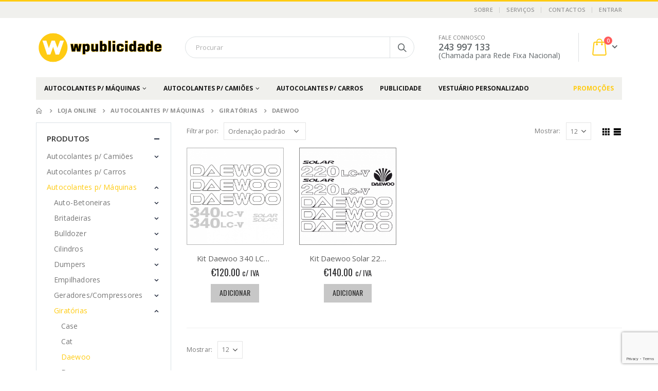

--- FILE ---
content_type: text/html; charset=UTF-8
request_url: https://www.wpublicidade.com/product-category/autocolantes-maquinas/giratorias/daewoo-giratorias/
body_size: 28903
content:
<!DOCTYPE html>
<html lang="pt-PT">
<head>
	<meta charset="UTF-8">
	<!--[if IE]><meta http-equiv='X-UA-Compatible' content='IE=edge,chrome=1'><![endif]-->
	<meta name="viewport" content="width=device-width, initial-scale=1.0, minimum-scale=1.0">
	<link rel="profile" href="https://gmpg.org/xfn/11" />
	<link rel="pingback" href="https://www.wpublicidade.com/xmlrpc.php" />

		<link rel="shortcut icon" href="//www.wpublicidade.com/wp-content/uploads/2019/03/Logo-W-03.png" type="image/x-icon" />
		<link rel="apple-touch-icon" href="//www.wpublicidade.com/wp-content/uploads/2019/03/Logo-W-03.png">
		<link rel="apple-touch-icon" sizes="120x120" href="//www.wpublicidade.com/wp-content/uploads/2019/03/Logo-W-03.png">
		<link rel="apple-touch-icon" sizes="76x76" href="//www.wpublicidade.com/wp-content/uploads/2019/03/Logo-W-03.png">
		<link rel="apple-touch-icon" sizes="152x152" href="//www.wpublicidade.com/wp-content/uploads/2019/03/Logo-W-03.png">

<meta name='robots' content='index, follow, max-image-preview:large, max-snippet:-1, max-video-preview:-1' />

	<!-- This site is optimized with the Yoast SEO plugin v19.12 - https://yoast.com/wordpress/plugins/seo/ -->
	<title>Arquivo de Daewoo - WPublicidade</title>
	<link rel="canonical" href="https://www.wpublicidade.com/product-category/autocolantes-maquinas/giratorias/daewoo-giratorias/" />
	<meta property="og:locale" content="pt_PT" />
	<meta property="og:type" content="article" />
	<meta property="og:title" content="Arquivo de Daewoo - WPublicidade" />
	<meta property="og:url" content="https://www.wpublicidade.com/product-category/autocolantes-maquinas/giratorias/daewoo-giratorias/" />
	<meta property="og:site_name" content="WPublicidade" />
	<meta name="twitter:card" content="summary_large_image" />
	<script type="application/ld+json" class="yoast-schema-graph">{"@context":"https://schema.org","@graph":[{"@type":"CollectionPage","@id":"https://www.wpublicidade.com/product-category/autocolantes-maquinas/giratorias/daewoo-giratorias/","url":"https://www.wpublicidade.com/product-category/autocolantes-maquinas/giratorias/daewoo-giratorias/","name":"Arquivo de Daewoo - WPublicidade","isPartOf":{"@id":"https://www.wpublicidade.com/#website"},"primaryImageOfPage":{"@id":"https://www.wpublicidade.com/product-category/autocolantes-maquinas/giratorias/daewoo-giratorias/#primaryimage"},"image":{"@id":"https://www.wpublicidade.com/product-category/autocolantes-maquinas/giratorias/daewoo-giratorias/#primaryimage"},"thumbnailUrl":"https://www.wpublicidade.com/wp-content/uploads/2019/03/Daewoo-340-lc-v-Solar.png","breadcrumb":{"@id":"https://www.wpublicidade.com/product-category/autocolantes-maquinas/giratorias/daewoo-giratorias/#breadcrumb"},"inLanguage":"pt-PT"},{"@type":"ImageObject","inLanguage":"pt-PT","@id":"https://www.wpublicidade.com/product-category/autocolantes-maquinas/giratorias/daewoo-giratorias/#primaryimage","url":"https://www.wpublicidade.com/wp-content/uploads/2019/03/Daewoo-340-lc-v-Solar.png","contentUrl":"https://www.wpublicidade.com/wp-content/uploads/2019/03/Daewoo-340-lc-v-Solar.png","width":604,"height":604},{"@type":"BreadcrumbList","@id":"https://www.wpublicidade.com/product-category/autocolantes-maquinas/giratorias/daewoo-giratorias/#breadcrumb","itemListElement":[{"@type":"ListItem","position":1,"name":"Início","item":"https://www.wpublicidade.com/"},{"@type":"ListItem","position":2,"name":"Autocolantes p/ Máquinas","item":"https://www.wpublicidade.com/product-category/autocolantes-maquinas/"},{"@type":"ListItem","position":3,"name":"Giratórias","item":"https://www.wpublicidade.com/product-category/autocolantes-maquinas/giratorias/"},{"@type":"ListItem","position":4,"name":"Daewoo"}]},{"@type":"WebSite","@id":"https://www.wpublicidade.com/#website","url":"https://www.wpublicidade.com/","name":"WPublicidade","description":"","potentialAction":[{"@type":"SearchAction","target":{"@type":"EntryPoint","urlTemplate":"https://www.wpublicidade.com/?s={search_term_string}"},"query-input":"required name=search_term_string"}],"inLanguage":"pt-PT"}]}</script>
	<!-- / Yoast SEO plugin. -->


<link rel='dns-prefetch' href='//s.w.org' />
<link rel="alternate" type="application/rss+xml" title="WPublicidade &raquo; Feed" href="https://www.wpublicidade.com/feed/" />
<link rel="alternate" type="application/rss+xml" title="WPublicidade &raquo; Feed de comentários" href="https://www.wpublicidade.com/comments/feed/" />
<link rel="alternate" type="application/rss+xml" title="Feed WPublicidade &raquo; Daewoo Categoria" href="https://www.wpublicidade.com/product-category/autocolantes-maquinas/giratorias/daewoo-giratorias/feed/" />
<script type="text/javascript">
window._wpemojiSettings = {"baseUrl":"https:\/\/s.w.org\/images\/core\/emoji\/13.1.0\/72x72\/","ext":".png","svgUrl":"https:\/\/s.w.org\/images\/core\/emoji\/13.1.0\/svg\/","svgExt":".svg","source":{"concatemoji":"https:\/\/www.wpublicidade.com\/wp-includes\/js\/wp-emoji-release.min.js?ver=5.9.12"}};
/*! This file is auto-generated */
!function(e,a,t){var n,r,o,i=a.createElement("canvas"),p=i.getContext&&i.getContext("2d");function s(e,t){var a=String.fromCharCode;p.clearRect(0,0,i.width,i.height),p.fillText(a.apply(this,e),0,0);e=i.toDataURL();return p.clearRect(0,0,i.width,i.height),p.fillText(a.apply(this,t),0,0),e===i.toDataURL()}function c(e){var t=a.createElement("script");t.src=e,t.defer=t.type="text/javascript",a.getElementsByTagName("head")[0].appendChild(t)}for(o=Array("flag","emoji"),t.supports={everything:!0,everythingExceptFlag:!0},r=0;r<o.length;r++)t.supports[o[r]]=function(e){if(!p||!p.fillText)return!1;switch(p.textBaseline="top",p.font="600 32px Arial",e){case"flag":return s([127987,65039,8205,9895,65039],[127987,65039,8203,9895,65039])?!1:!s([55356,56826,55356,56819],[55356,56826,8203,55356,56819])&&!s([55356,57332,56128,56423,56128,56418,56128,56421,56128,56430,56128,56423,56128,56447],[55356,57332,8203,56128,56423,8203,56128,56418,8203,56128,56421,8203,56128,56430,8203,56128,56423,8203,56128,56447]);case"emoji":return!s([10084,65039,8205,55357,56613],[10084,65039,8203,55357,56613])}return!1}(o[r]),t.supports.everything=t.supports.everything&&t.supports[o[r]],"flag"!==o[r]&&(t.supports.everythingExceptFlag=t.supports.everythingExceptFlag&&t.supports[o[r]]);t.supports.everythingExceptFlag=t.supports.everythingExceptFlag&&!t.supports.flag,t.DOMReady=!1,t.readyCallback=function(){t.DOMReady=!0},t.supports.everything||(n=function(){t.readyCallback()},a.addEventListener?(a.addEventListener("DOMContentLoaded",n,!1),e.addEventListener("load",n,!1)):(e.attachEvent("onload",n),a.attachEvent("onreadystatechange",function(){"complete"===a.readyState&&t.readyCallback()})),(n=t.source||{}).concatemoji?c(n.concatemoji):n.wpemoji&&n.twemoji&&(c(n.twemoji),c(n.wpemoji)))}(window,document,window._wpemojiSettings);
</script>
<style type="text/css">
img.wp-smiley,
img.emoji {
	display: inline !important;
	border: none !important;
	box-shadow: none !important;
	height: 1em !important;
	width: 1em !important;
	margin: 0 0.07em !important;
	vertical-align: -0.1em !important;
	background: none !important;
	padding: 0 !important;
}
</style>
	<link rel='stylesheet' id='validate-engine-css-css'  href='https://www.wpublicidade.com/wp-content/plugins/wysija-newsletters/css/validationEngine.jquery.css?ver=2.22' type='text/css' media='all' />
<link rel='stylesheet' id='wp-block-library-css'  href='https://www.wpublicidade.com/wp-includes/css/dist/block-library/style.min.css?ver=5.9.12' type='text/css' media='all' />
<style id='wp-block-library-theme-inline-css' type='text/css'>
.wp-block-audio figcaption{color:#555;font-size:13px;text-align:center}.is-dark-theme .wp-block-audio figcaption{color:hsla(0,0%,100%,.65)}.wp-block-code>code{font-family:Menlo,Consolas,monaco,monospace;color:#1e1e1e;padding:.8em 1em;border:1px solid #ddd;border-radius:4px}.wp-block-embed figcaption{color:#555;font-size:13px;text-align:center}.is-dark-theme .wp-block-embed figcaption{color:hsla(0,0%,100%,.65)}.blocks-gallery-caption{color:#555;font-size:13px;text-align:center}.is-dark-theme .blocks-gallery-caption{color:hsla(0,0%,100%,.65)}.wp-block-image figcaption{color:#555;font-size:13px;text-align:center}.is-dark-theme .wp-block-image figcaption{color:hsla(0,0%,100%,.65)}.wp-block-pullquote{border-top:4px solid;border-bottom:4px solid;margin-bottom:1.75em;color:currentColor}.wp-block-pullquote__citation,.wp-block-pullquote cite,.wp-block-pullquote footer{color:currentColor;text-transform:uppercase;font-size:.8125em;font-style:normal}.wp-block-quote{border-left:.25em solid;margin:0 0 1.75em;padding-left:1em}.wp-block-quote cite,.wp-block-quote footer{color:currentColor;font-size:.8125em;position:relative;font-style:normal}.wp-block-quote.has-text-align-right{border-left:none;border-right:.25em solid;padding-left:0;padding-right:1em}.wp-block-quote.has-text-align-center{border:none;padding-left:0}.wp-block-quote.is-large,.wp-block-quote.is-style-large,.wp-block-quote.is-style-plain{border:none}.wp-block-search .wp-block-search__label{font-weight:700}.wp-block-group:where(.has-background){padding:1.25em 2.375em}.wp-block-separator{border:none;border-bottom:2px solid;margin-left:auto;margin-right:auto;opacity:.4}.wp-block-separator:not(.is-style-wide):not(.is-style-dots){width:100px}.wp-block-separator.has-background:not(.is-style-dots){border-bottom:none;height:1px}.wp-block-separator.has-background:not(.is-style-wide):not(.is-style-dots){height:2px}.wp-block-table thead{border-bottom:3px solid}.wp-block-table tfoot{border-top:3px solid}.wp-block-table td,.wp-block-table th{padding:.5em;border:1px solid;word-break:normal}.wp-block-table figcaption{color:#555;font-size:13px;text-align:center}.is-dark-theme .wp-block-table figcaption{color:hsla(0,0%,100%,.65)}.wp-block-video figcaption{color:#555;font-size:13px;text-align:center}.is-dark-theme .wp-block-video figcaption{color:hsla(0,0%,100%,.65)}.wp-block-template-part.has-background{padding:1.25em 2.375em;margin-top:0;margin-bottom:0}
</style>
<link rel='stylesheet' id='wc-blocks-vendors-style-css'  href='https://www.wpublicidade.com/wp-content/plugins/woocommerce/packages/woocommerce-blocks/build/wc-blocks-vendors-style.css?ver=8.7.6' type='text/css' media='all' />
<link rel='stylesheet' id='wc-blocks-style-css'  href='https://www.wpublicidade.com/wp-content/plugins/woocommerce/packages/woocommerce-blocks/build/wc-blocks-style.css?ver=8.7.6' type='text/css' media='all' />
<style id='global-styles-inline-css' type='text/css'>
body{--wp--preset--color--black: #000000;--wp--preset--color--cyan-bluish-gray: #abb8c3;--wp--preset--color--white: #ffffff;--wp--preset--color--pale-pink: #f78da7;--wp--preset--color--vivid-red: #cf2e2e;--wp--preset--color--luminous-vivid-orange: #ff6900;--wp--preset--color--luminous-vivid-amber: #fcb900;--wp--preset--color--light-green-cyan: #7bdcb5;--wp--preset--color--vivid-green-cyan: #00d084;--wp--preset--color--pale-cyan-blue: #8ed1fc;--wp--preset--color--vivid-cyan-blue: #0693e3;--wp--preset--color--vivid-purple: #9b51e0;--wp--preset--color--primary: #ffcb12;--wp--preset--color--secondary: #e36159;--wp--preset--color--tertiary: #2baab1;--wp--preset--color--quaternary: #383f48;--wp--preset--color--dark: #2e353e;--wp--preset--color--light: #ffffff;--wp--preset--gradient--vivid-cyan-blue-to-vivid-purple: linear-gradient(135deg,rgba(6,147,227,1) 0%,rgb(155,81,224) 100%);--wp--preset--gradient--light-green-cyan-to-vivid-green-cyan: linear-gradient(135deg,rgb(122,220,180) 0%,rgb(0,208,130) 100%);--wp--preset--gradient--luminous-vivid-amber-to-luminous-vivid-orange: linear-gradient(135deg,rgba(252,185,0,1) 0%,rgba(255,105,0,1) 100%);--wp--preset--gradient--luminous-vivid-orange-to-vivid-red: linear-gradient(135deg,rgba(255,105,0,1) 0%,rgb(207,46,46) 100%);--wp--preset--gradient--very-light-gray-to-cyan-bluish-gray: linear-gradient(135deg,rgb(238,238,238) 0%,rgb(169,184,195) 100%);--wp--preset--gradient--cool-to-warm-spectrum: linear-gradient(135deg,rgb(74,234,220) 0%,rgb(151,120,209) 20%,rgb(207,42,186) 40%,rgb(238,44,130) 60%,rgb(251,105,98) 80%,rgb(254,248,76) 100%);--wp--preset--gradient--blush-light-purple: linear-gradient(135deg,rgb(255,206,236) 0%,rgb(152,150,240) 100%);--wp--preset--gradient--blush-bordeaux: linear-gradient(135deg,rgb(254,205,165) 0%,rgb(254,45,45) 50%,rgb(107,0,62) 100%);--wp--preset--gradient--luminous-dusk: linear-gradient(135deg,rgb(255,203,112) 0%,rgb(199,81,192) 50%,rgb(65,88,208) 100%);--wp--preset--gradient--pale-ocean: linear-gradient(135deg,rgb(255,245,203) 0%,rgb(182,227,212) 50%,rgb(51,167,181) 100%);--wp--preset--gradient--electric-grass: linear-gradient(135deg,rgb(202,248,128) 0%,rgb(113,206,126) 100%);--wp--preset--gradient--midnight: linear-gradient(135deg,rgb(2,3,129) 0%,rgb(40,116,252) 100%);--wp--preset--duotone--dark-grayscale: url('#wp-duotone-dark-grayscale');--wp--preset--duotone--grayscale: url('#wp-duotone-grayscale');--wp--preset--duotone--purple-yellow: url('#wp-duotone-purple-yellow');--wp--preset--duotone--blue-red: url('#wp-duotone-blue-red');--wp--preset--duotone--midnight: url('#wp-duotone-midnight');--wp--preset--duotone--magenta-yellow: url('#wp-duotone-magenta-yellow');--wp--preset--duotone--purple-green: url('#wp-duotone-purple-green');--wp--preset--duotone--blue-orange: url('#wp-duotone-blue-orange');--wp--preset--font-size--small: 13px;--wp--preset--font-size--medium: 20px;--wp--preset--font-size--large: 36px;--wp--preset--font-size--x-large: 42px;}.has-black-color{color: var(--wp--preset--color--black) !important;}.has-cyan-bluish-gray-color{color: var(--wp--preset--color--cyan-bluish-gray) !important;}.has-white-color{color: var(--wp--preset--color--white) !important;}.has-pale-pink-color{color: var(--wp--preset--color--pale-pink) !important;}.has-vivid-red-color{color: var(--wp--preset--color--vivid-red) !important;}.has-luminous-vivid-orange-color{color: var(--wp--preset--color--luminous-vivid-orange) !important;}.has-luminous-vivid-amber-color{color: var(--wp--preset--color--luminous-vivid-amber) !important;}.has-light-green-cyan-color{color: var(--wp--preset--color--light-green-cyan) !important;}.has-vivid-green-cyan-color{color: var(--wp--preset--color--vivid-green-cyan) !important;}.has-pale-cyan-blue-color{color: var(--wp--preset--color--pale-cyan-blue) !important;}.has-vivid-cyan-blue-color{color: var(--wp--preset--color--vivid-cyan-blue) !important;}.has-vivid-purple-color{color: var(--wp--preset--color--vivid-purple) !important;}.has-black-background-color{background-color: var(--wp--preset--color--black) !important;}.has-cyan-bluish-gray-background-color{background-color: var(--wp--preset--color--cyan-bluish-gray) !important;}.has-white-background-color{background-color: var(--wp--preset--color--white) !important;}.has-pale-pink-background-color{background-color: var(--wp--preset--color--pale-pink) !important;}.has-vivid-red-background-color{background-color: var(--wp--preset--color--vivid-red) !important;}.has-luminous-vivid-orange-background-color{background-color: var(--wp--preset--color--luminous-vivid-orange) !important;}.has-luminous-vivid-amber-background-color{background-color: var(--wp--preset--color--luminous-vivid-amber) !important;}.has-light-green-cyan-background-color{background-color: var(--wp--preset--color--light-green-cyan) !important;}.has-vivid-green-cyan-background-color{background-color: var(--wp--preset--color--vivid-green-cyan) !important;}.has-pale-cyan-blue-background-color{background-color: var(--wp--preset--color--pale-cyan-blue) !important;}.has-vivid-cyan-blue-background-color{background-color: var(--wp--preset--color--vivid-cyan-blue) !important;}.has-vivid-purple-background-color{background-color: var(--wp--preset--color--vivid-purple) !important;}.has-black-border-color{border-color: var(--wp--preset--color--black) !important;}.has-cyan-bluish-gray-border-color{border-color: var(--wp--preset--color--cyan-bluish-gray) !important;}.has-white-border-color{border-color: var(--wp--preset--color--white) !important;}.has-pale-pink-border-color{border-color: var(--wp--preset--color--pale-pink) !important;}.has-vivid-red-border-color{border-color: var(--wp--preset--color--vivid-red) !important;}.has-luminous-vivid-orange-border-color{border-color: var(--wp--preset--color--luminous-vivid-orange) !important;}.has-luminous-vivid-amber-border-color{border-color: var(--wp--preset--color--luminous-vivid-amber) !important;}.has-light-green-cyan-border-color{border-color: var(--wp--preset--color--light-green-cyan) !important;}.has-vivid-green-cyan-border-color{border-color: var(--wp--preset--color--vivid-green-cyan) !important;}.has-pale-cyan-blue-border-color{border-color: var(--wp--preset--color--pale-cyan-blue) !important;}.has-vivid-cyan-blue-border-color{border-color: var(--wp--preset--color--vivid-cyan-blue) !important;}.has-vivid-purple-border-color{border-color: var(--wp--preset--color--vivid-purple) !important;}.has-vivid-cyan-blue-to-vivid-purple-gradient-background{background: var(--wp--preset--gradient--vivid-cyan-blue-to-vivid-purple) !important;}.has-light-green-cyan-to-vivid-green-cyan-gradient-background{background: var(--wp--preset--gradient--light-green-cyan-to-vivid-green-cyan) !important;}.has-luminous-vivid-amber-to-luminous-vivid-orange-gradient-background{background: var(--wp--preset--gradient--luminous-vivid-amber-to-luminous-vivid-orange) !important;}.has-luminous-vivid-orange-to-vivid-red-gradient-background{background: var(--wp--preset--gradient--luminous-vivid-orange-to-vivid-red) !important;}.has-very-light-gray-to-cyan-bluish-gray-gradient-background{background: var(--wp--preset--gradient--very-light-gray-to-cyan-bluish-gray) !important;}.has-cool-to-warm-spectrum-gradient-background{background: var(--wp--preset--gradient--cool-to-warm-spectrum) !important;}.has-blush-light-purple-gradient-background{background: var(--wp--preset--gradient--blush-light-purple) !important;}.has-blush-bordeaux-gradient-background{background: var(--wp--preset--gradient--blush-bordeaux) !important;}.has-luminous-dusk-gradient-background{background: var(--wp--preset--gradient--luminous-dusk) !important;}.has-pale-ocean-gradient-background{background: var(--wp--preset--gradient--pale-ocean) !important;}.has-electric-grass-gradient-background{background: var(--wp--preset--gradient--electric-grass) !important;}.has-midnight-gradient-background{background: var(--wp--preset--gradient--midnight) !important;}.has-small-font-size{font-size: var(--wp--preset--font-size--small) !important;}.has-medium-font-size{font-size: var(--wp--preset--font-size--medium) !important;}.has-large-font-size{font-size: var(--wp--preset--font-size--large) !important;}.has-x-large-font-size{font-size: var(--wp--preset--font-size--x-large) !important;}
</style>
<link rel='stylesheet' id='contact-form-7-css'  href='https://www.wpublicidade.com/wp-content/plugins/contact-form-7/includes/css/styles.css?ver=5.6.3' type='text/css' media='all' />
<link rel='stylesheet' id='rs-plugin-settings-css'  href='https://www.wpublicidade.com/wp-content/plugins/revslider/public/assets/css/settings.css?ver=5.4.8' type='text/css' media='all' />
<style id='rs-plugin-settings-inline-css' type='text/css'>
#rs-demo-id {}
.tparrows:before{color:#ffcb12;text-shadow:0 0 3px #fff;}.revslider-initialised .tp-loader{z-index:18;}
</style>
<style id='woocommerce-inline-inline-css' type='text/css'>
.woocommerce form .form-row .required { visibility: visible; }
</style>
<link rel='stylesheet' id='dashicons-css'  href='https://www.wpublicidade.com/wp-includes/css/dashicons.min.css?ver=5.9.12' type='text/css' media='all' />
<link rel='stylesheet' id='thwepof-public-style-css'  href='https://www.wpublicidade.com/wp-content/plugins/woo-extra-product-options/public/assets/css/thwepof-public.min.css?ver=5.9.12' type='text/css' media='all' />
<link rel='stylesheet' id='jquery-ui-style-css'  href='https://www.wpublicidade.com/wp-content/plugins/woo-extra-product-options/public/assets/css/jquery-ui/jquery-ui.css?ver=5.9.12' type='text/css' media='all' />
<link rel='stylesheet' id='js_composer_front-css'  href='https://www.wpublicidade.com/wp-content/plugins/js_composer/assets/css/js_composer.min.css?ver=5.7' type='text/css' media='all' />
<link rel='stylesheet' id='bootstrap-css'  href='https://www.wpublicidade.com/wp-content/uploads/porto_styles/bootstrap.css?ver=4.11.2' type='text/css' media='all' />
<link rel='stylesheet' id='porto-plugins-css'  href='https://www.wpublicidade.com/wp-content/themes/porto/css/plugins.css?ver=5.9.12' type='text/css' media='all' />
<link rel='stylesheet' id='porto-theme-css'  href='https://www.wpublicidade.com/wp-content/themes/porto/css/theme.css?ver=5.9.12' type='text/css' media='all' />
<link rel='stylesheet' id='porto-shortcodes-css'  href='https://www.wpublicidade.com/wp-content/uploads/porto_styles/shortcodes.css?ver=4.11.2' type='text/css' media='all' />
<link rel='stylesheet' id='porto-theme-shop-css'  href='https://www.wpublicidade.com/wp-content/themes/porto/css/theme_shop.css?ver=5.9.12' type='text/css' media='all' />
<link rel='stylesheet' id='porto-dynamic-style-css'  href='https://www.wpublicidade.com/wp-content/uploads/porto_styles/dynamic_style.css?ver=4.11.2' type='text/css' media='all' />
<link rel='stylesheet' id='porto-style-css'  href='https://www.wpublicidade.com/wp-content/themes/porto/style.css?ver=5.9.12' type='text/css' media='all' />
<style id='porto-style-inline-css' type='text/css'>
	#header .logo,.side-header-narrow-bar-logo{max-width:170px;}@media (min-width:1170px){#header .logo{max-width:250px;}}@media (max-width:991px){#header .logo{max-width:110px;}}@media (max-width:767px){#header .logo{max-width:110px;}}#header.sticky-header .logo{width:87.5px;}#header,.sticky-header .header-main.sticky{border-top:3px solid #ffcb12}@media (min-width:992px){}.page-top ul.breadcrumb > li.home{display:inline-block;}.page-top ul.breadcrumb > li.home a{position:relative;width:14px;text-indent:-9999px;}.page-top ul.breadcrumb > li.home a:after{content:"\e883";font-family:'porto';position:absolute;left:0;top:0;text-indent:0;}#login-form-popup{position:relative;width:80%;max-width:872px;margin-left:auto;margin-right:auto;}#login-form-popup .featured-box{margin-bottom:0;box-shadow:none;border:none;}#login-form-popup .featured-box .box-content{padding:25px 35px;}#login-form-popup .featured-box h2{text-transform:uppercase;font-size:15px;letter-spacing:0.05em;font-weight:600;color:#1d2127;line-height:2;}.porto-social-login-section{background:#f4f4f2;text-align:center;padding:20px 20px 25px;}.porto-social-login-section p{text-transform:uppercase;font-size:12px;color:#121214;font-weight:600;margin-bottom:8px;}#login-form-popup .col2-set{margin-left:-20px;margin-right:-20px;}#login-form-popup .col-1,#login-form-popup .col-2{padding-left:20px;padding-right:20px;}@media (min-width:992px){#login-form-popup .col-1{border-right:1px solid #f5f6f6;}}#login-form-popup .input-text{box-shadow:none;padding-top:10px;padding-bottom:10px;border-color:#ddd;border-radius:2px;}#login-form-popup form label{font-size:12px;line-height:1;}#login-form-popup .form-row{margin-bottom:20px;}#login-form-popup .button{border-radius:2px;padding:10px 24px;text-transform:uppercase;text-shadow:none;font-family:Oswald;font-size:12px;letter-spacing:0.025em;color:#fff;}#login-form-popup label.inline{margin-top:15px;float:right;position:relative;cursor:pointer;line-height:1.5;}#login-form-popup label.inline input[type=checkbox]{opacity:0;margin-right:8px;margin-top:0;margin-bottom:0;}#login-form-popup label.inline span:before{content:'';position:absolute;border:1px solid #ddd;border-radius:1px;width:16px;height:16px;left:0;top:0;text-align:center;line-height:15px;font-family:'Font Awesome 5 Free';font-weight:900;font-size:9px;color:#aaa;}#login-form-popup label.inline input[type=checkbox]:checked + span:before{content:'\f00c';}#login-form-popup .social-button{text-decoration:none;margin-left:10px;margin-right:10px;}#login-form-popup .social-button i{font-size:16px;margin-right:8px;}#login-form-popup p.status{color:#121214;}#login-form-popup .lost_password{margin-top:-15px;font-size:13px;margin-bottom:0;}.porto-social-login-section .google-plus{background:#dd4e31;}.porto-social-login-section .facebook{background:#3a589d;}.porto-social-login-section .twitter{background:#1aa9e1;}html.panel-opened body > .mfp-bg{z-index:9042;}html.panel-opened body > .mfp-wrap{z-index:9043;}.single-product .product-summary-wrap .price{font-family:'Oswald';font-weight:500;}.text-bold{font-weight:700;}.page-top{padding:10px 0;min-height:44px;}.main-content,.left-sidebar,.right-sidebar{padding-top:0;}#header .searchform button{width:46px;padding:0;}#header .header-contact span{margin-top:-2px;display:inline-block;font-size:11px;text-align:left;letter-spacing:0;}#header .header-contact span b{font-size:18px;font-weight:600;display:block;line-height:15px;letter-spacing:0;color:#606669 !important;}.home #header .main-menu-wrap{margin-bottom:10px;}#header.sticky-header .main-menu-wrap #main-menu .mega-menu > li.menu-item > a,#header.sticky-header .main-menu-wrap #main-menu .mega-menu .menu-custom-block a,#header.sticky-header .main-menu-wrap #main-menu .mega-menu .menu-custom-block span{padding:6px 12px}#header .top-links>li.menu-item:after{margin-right:6px;}.home-ads img{width:100%;}.home-ads div.wpb_single_image .vc_single_image-wrapper{display:block;}.post-item.style-4 .thumb-info{padding:10px}.thumb-info-caption-text h2{color:#2b2b2d;font-size:18px;line-height:22px;font-weight:400;margin-top:10px!important}.thumb-info-caption-text a{text-decoration:none!important}.thumb-info-side-image{border:none!important}.thumb-info-caption-text .post-excerpt{line-height:24px;color:#687176}.thumb-info-caption-text .read-more.read-more-block{margin-left:18px;font-family:'Oswald';text-transform:uppercase;font-size:12px;letter-spacing:.05em;color:#fff;background-color:#2b2b2d;padding:9px 16px;border-radius:2px;display:table;margin-top:20px!important;line-height:17px;font-weight:300}.thumb-info-caption-text .read-more.read-more-block i{display:none}.thumb-info-caption-text .post-meta{position:absolute;top:17px;left:17px;background-color:#08c;text-align:center;font-family:'Oswald';color:#fff;font-weight:400;padding:10px 8px 8px;font-size:16px!important;width:45px;letter-spacing:.05em;font-weight:400;text-transform:uppercase;}.thumb-info-side-image .thumb-info-caption .thumb-info-caption-text{padding:0;}.thumb-info > a{pointer-events:none}@media (max-width:767px){.thumb-info-side-image .thumb-info-side-image-wrapper{float:none;margin-right:0;margin-bottom:15px;}.thumb-info-caption-text .read-more.read-more-block{margin-left:0;}}.owl-carousel.nav-inside-center .owl-dots{right:auto;left:50%;transform:translateX(-50%);-webkit-transform:translateX(-50%);}.owl-carousel .owl-dots .owl-dot span{width :11px;height:3px;margin:5px;background:#a0a09f;}.owl-carousel .owl-dots .owl-dot.active span{background-color:#2b2b2d;}.owl-carousel .owl-next,.owl-carousel .owl-prev{color:#3a3a3a !important;background:transparent !important;text-shadow:none !important;}.main-content .owl-carousel .owl-next,.main-content .owl-carousel .owl-prev{font-size:22px!important;}.home-slider .owl-carousel .owl-next,.home-slider .owl-carousel .owl-prev{font-size:36px!important;color:#0088cc !important;}.home-slider .owl-carousel .owl-prev{left:10px !important;}.home-slider .owl-carousel .owl-next{right:10px !important;}.home .owl-carousel .owl-nav .owl-next:before{content:"\e828"!important}.home .owl-carousel .owl-nav .owl-prev:before{content:"\e829"!important}.owl-carousel.show-nav-title .owl-nav .owl-prev{left:-40px;}.home .post-carousel .thumb-info .zoom{display:none;}.star-rating span:before{color:#2b2b2c;}.product-image{border:none;}#mini-cart .buttons a{background:#010204;}#mini-cart.minicart-arrow-alt .cart-head::after{right:9px;color:#606669}.product-image .inner{border:none;}ul.products li.product-col.show-outimage-q-onimage-alt .add_to_cart_button,ul.products li.product-col.show-outimage-q-onimage-alt .add_to_cart_read_more{background:#f4f4f4;}ul.products li.product:hover .add-links .add_to_cart_button,ul.products li.product:hover .add-links .add_to_cart_read_more{background:#2b2b2d;border-color:#2b2b2d;}.products-slider.owl-carousel .product{margin-bottom:25px;margin-top:10px;}.products-slider.owl-carousel .owl-item:hover{z-index:2;}ul.products li.product-col .product-inner{background:#fff;}ul.products li.product-col h3{color:#5f5f5f;}ul.products .price,ul.product_list_widget li .product-details .amount,.widget ul.product_list_widget li .product-details .amount{font-family:'Oswald';font-weight:400;letter-spacing:0.005em;}ul.products li.product-col .price{font-size:18px;color:#2b2b2d;}ul.products li.product-col:hover .product-inner{box-shadow:0 5px 35px 0px rgba(0,0,0,0.1);}.add-links .add_to_cart_button,.add-links .add_to_cart_read_more,.add-links .quickview,.yith-wcwl-add-to-wishlist a,.yith-wcwl-add-to-wishlist span{border:none;background-color:#f4f4f4;}ul.products li.product-col .rating-wrap{margin-bottom:10px;margin-top:20px;}.add-links .add_to_cart_button:hover,.add-links .add_to_cart_read_more:hover,.add-links .add_to_cart_button:focus,.add-links .add_to_cart_read_more:focus{background-color:#0188cc;color:#fff;}.add-links .add_to_cart_button{padding:0 1.2em;color:#6f6e6b;}ul.products li.product-col:hover .add-links .add_to_cart_button{padding:0 .7143em;}.add-links .add_to_cart_button:before{display:none;}ul.products li.product-col:hover .add-links .add_to_cart_button:before{display:inline-block;}ul.products li.product-col h3{padding-left:20px;padding-right:20px;}ul.list li.product-col h3{padding-left:0;padding-right:0;}.product-image .labels .onhot,.product-image .labels .onsale{border-radius:12px;padding-left:0.8em;padding-right:0.8em;}.products-slider.owl-carousel .owl-stage-outer{padding-left:5px;padding-right:5px;margin-left:-5px;margin-right:-5px;}@media (max-width:575px){.products-slider.owl-carousel .owl-stage-outer{padding-left:2px;padding-right:2px;margin-left:-2px;margin-right:-2px;}}.single-product .sidebar-content{padding-bottom:25px;}#footer .widget .widget_wysija{max-width:none;}#footer .footer-bottom{display:none}#footer .vc_icon_element-icon{font-size:19px!important;line-height:16px!important}#footer .widget_wysija_cont p label{display:none;}#footer .widget_wysija_cont .wysija-paragraph{width:auto;}#footer .widget_wysija .wysija-input{width:100%;max-width:350px;height:48px;color:#686865;font-size:14px;border-radius:30px 0 0 30px;box-shadow:none;padding-left:25px;border:none;}#footer .widget_wysija_cont .wysija-submit{width:120px;height:48px;text-transform:uppercase;font-size:14px;border-radius:0 30px 30px 0}.widget{margin-bottom:24px;margin-top:24px}#footer .widget p{margin-top:0;margin-bottom:17px;line-height:18px}#footer .widget .custom-line-height-20 p{line-height:20px}html #topcontrol{width:40px;height:40px;right:15px;border-radius:5px 5px 0 0;}.newsletter-popup-form .formError .formErrorContent{color:#fff !important;width:165px;}.newsletter-popup-form .wysija-submit:hover{background:#e6e6e6;}.newsletter-popup-form{position:relative;max-width:700px;width:100%;margin-left:auto;margin-right:auto;box-shadow:0 10px 25px rgba(0,0,0,0.5);background:url(//sw-themes.com/porto_dummy/wp-content/uploads/2016/06/newsletter_popup_bg.jpg) no-repeat;background-size:cover;padding:30px 30px 10px;background-position:bottom right;}.newsletter-popup-form .porto-modal-content{max-width:332px;padding:0;text-align:center;width:100%;background:none;}.newsletter-popup-form h2{color:#313131;font-size:16px;font-weight:700;letter-spacing:0;margin:20px 0 12px;}.newsletter-popup-form .widget_wysija{color:#444;font-size:13px;line-height:1.4;}.newsletter-popup-form .widget_wysija:after{content:'';display:block;clear:both;}.newsletter-popup-form .wysija-paragraph{float:left;margin-top:0;text-align:left;width:83%;margin-bottom:15px;}.newsletter-popup-form .wysija-submit{background:#fff;border-color:#ccc;border-radius:0 5px 5px 0;color:#686868;float:left;margin-left:-2px;margin-top:0;padding:0 12px;height:34px;}.newsletter-popup-form .wysija-input{border:1px solid #ccc;border-radius:5px 0 0 5px;box-shadow:0 1px 1px rgba(0,0,0,0.075) inset;color:#bfbfa6;font-size:13px;padding:7px 12px;width:100%;}.newsletter-popup-form .checkbox{color:#777;font-size:11px;}.newsletter-notification-form > .vc_column-inner{padding-top:0 !important;}.rtl .newsletter-popup-form .wysija-paragraph{float:right;text-align:right;}.rtl .newsletter-popup-form .wysija-submit{border-radius:5px 0 0 5px;float:right;margin-right:-2px;margin-left:0;}.rtl .newsletter-popup-form .wysija-input{border-radius:0 5px 5px 0;}.rtl #topcontrol{left:15px;}.rtl #header .top-links>li.menu-item:after{margin-left:6px;}.rtl #mini-cart.minicart-arrow-alt .cart-head::after{left:9px;right:auto;}.rtl .thumb-info-caption-text .post-meta{left:auto;right:17px;}.rtl .thumb-info-caption-text .post-excerpt{padding-left:30px;padding-right:initial;}@media (max-width:767px){.rtl .thumb-info-side-image .thumb-info-side-image-wrapper{float:none;margin-right:15px;margin-left:0;}.rtl .thumb-info-caption-text .read-more.read-more-block{margin-right:0;}}.rtl.home .owl-carousel .owl-nav .owl-prev:before{content:"\e828" !important;}.rtl.home .owl-carousel .owl-nav .owl-next:before{content:"\e829" !important;}.rtl .thumb-info-caption-text .read-more.read-more-block{margin-right:18px;margin-left:0;}.rtl #footer .widget_wysija .wysija-input{border-radius:0 30px 30px 0;}.rtl #footer .widget_wysija_cont .wysija-submit{border-radius:30px 0 0 30px;}
</style>
<!--[if lt IE 10]>
<link rel='stylesheet' id='porto-ie-css'  href='https://www.wpublicidade.com/wp-content/themes/porto/css/ie.css?ver=5.9.12' type='text/css' media='all' />
<![endif]-->
<link rel='stylesheet' id='styles-child-css'  href='https://www.wpublicidade.com/wp-content/themes/porto-child/style.css?ver=5.9.12' type='text/css' media='all' />
<script type="text/template" id="tmpl-variation-template">
	<div class="woocommerce-variation-description">{{{ data.variation.variation_description }}}</div>
	<div class="woocommerce-variation-price">{{{ data.variation.price_html }}}</div>
	<div class="woocommerce-variation-availability">{{{ data.variation.availability_html }}}</div>
</script>
<script type="text/template" id="tmpl-unavailable-variation-template">
	<p>Desculpe, este produto não está disponível. Por favor escolha uma combinação diferente.</p>
</script>
<script type='text/javascript' src='https://www.wpublicidade.com/wp-includes/js/jquery/jquery.min.js?ver=3.6.0' id='jquery-core-js'></script>
<script type='text/javascript' src='https://www.wpublicidade.com/wp-includes/js/jquery/jquery-migrate.min.js?ver=3.3.2' id='jquery-migrate-js'></script>
<script type='text/javascript' src='https://www.wpublicidade.com/wp-content/plugins/revslider/public/assets/js/jquery.themepunch.tools.min.js?ver=5.4.8' id='tp-tools-js'></script>
<script type='text/javascript' src='https://www.wpublicidade.com/wp-content/plugins/revslider/public/assets/js/jquery.themepunch.revolution.min.js?ver=5.4.8' id='revmin-js'></script>
<script type='text/javascript' src='https://www.wpublicidade.com/wp-content/plugins/woocommerce/assets/js/jquery-blockui/jquery.blockUI.min.js?ver=2.7.0-wc.7.1.1' id='jquery-blockui-js'></script>
<script type='text/javascript' id='wc-add-to-cart-js-extra'>
/* <![CDATA[ */
var wc_add_to_cart_params = {"ajax_url":"\/wp-admin\/admin-ajax.php","wc_ajax_url":"\/?wc-ajax=%%endpoint%%","i18n_view_cart":"Ver carrinho","cart_url":"https:\/\/www.wpublicidade.com\/carrinho\/","is_cart":"","cart_redirect_after_add":"no"};
/* ]]> */
</script>
<script type='text/javascript' src='https://www.wpublicidade.com/wp-content/plugins/woocommerce/assets/js/frontend/add-to-cart.min.js?ver=7.1.1' id='wc-add-to-cart-js'></script>
<script type='text/javascript' src='https://www.wpublicidade.com/wp-content/plugins/js_composer/assets/js/vendors/woocommerce-add-to-cart.js?ver=5.7' id='vc_woocommerce-add-to-cart-js-js'></script>
<link rel="https://api.w.org/" href="https://www.wpublicidade.com/wp-json/" /><link rel="alternate" type="application/json" href="https://www.wpublicidade.com/wp-json/wp/v2/product_cat/217" /><link rel="EditURI" type="application/rsd+xml" title="RSD" href="https://www.wpublicidade.com/xmlrpc.php?rsd" />
<link rel="wlwmanifest" type="application/wlwmanifest+xml" href="https://www.wpublicidade.com/wp-includes/wlwmanifest.xml" /> 
<meta name="generator" content="WordPress 5.9.12" />
<meta name="generator" content="WooCommerce 7.1.1" />
		<script type="text/javascript">
		WebFontConfig = {
			google: { families: [ 'Open+Sans:200,300,400,700,800,600','Oswald:200,300,400,700,800,600','Playfair+Display:200,300,400,700,800,600' ] }
		};
		(function(d) {
			var wf = d.createElement('script'), s = d.scripts[0];
			wf.src = 'https://www.wpublicidade.com/wp-content/themes/porto/js/libs/webfont.js';
			wf.async = true;
			s.parentNode.insertBefore(wf, s);
		})(document);</script>
			<noscript><style>.woocommerce-product-gallery{ opacity: 1 !important; }</style></noscript>
	<meta name="generator" content="Powered by WPBakery Page Builder - drag and drop page builder for WordPress."/>
<!--[if lte IE 9]><link rel="stylesheet" type="text/css" href="https://www.wpublicidade.com/wp-content/plugins/js_composer/assets/css/vc_lte_ie9.min.css" media="screen"><![endif]--><meta name="generator" content="Powered by Slider Revolution 5.4.8 - responsive, Mobile-Friendly Slider Plugin for WordPress with comfortable drag and drop interface." />
<link rel="icon" href="https://www.wpublicidade.com/wp-content/uploads/2019/03/cropped-Logo-W-03-32x32.png" sizes="32x32" />
<link rel="icon" href="https://www.wpublicidade.com/wp-content/uploads/2019/03/cropped-Logo-W-03-192x192.png" sizes="192x192" />
<link rel="apple-touch-icon" href="https://www.wpublicidade.com/wp-content/uploads/2019/03/cropped-Logo-W-03-180x180.png" />
<meta name="msapplication-TileImage" content="https://www.wpublicidade.com/wp-content/uploads/2019/03/cropped-Logo-W-03-270x270.png" />
<script type="text/javascript">function setREVStartSize(e){									
						try{ e.c=jQuery(e.c);var i=jQuery(window).width(),t=9999,r=0,n=0,l=0,f=0,s=0,h=0;
							if(e.responsiveLevels&&(jQuery.each(e.responsiveLevels,function(e,f){f>i&&(t=r=f,l=e),i>f&&f>r&&(r=f,n=e)}),t>r&&(l=n)),f=e.gridheight[l]||e.gridheight[0]||e.gridheight,s=e.gridwidth[l]||e.gridwidth[0]||e.gridwidth,h=i/s,h=h>1?1:h,f=Math.round(h*f),"fullscreen"==e.sliderLayout){var u=(e.c.width(),jQuery(window).height());if(void 0!=e.fullScreenOffsetContainer){var c=e.fullScreenOffsetContainer.split(",");if (c) jQuery.each(c,function(e,i){u=jQuery(i).length>0?u-jQuery(i).outerHeight(!0):u}),e.fullScreenOffset.split("%").length>1&&void 0!=e.fullScreenOffset&&e.fullScreenOffset.length>0?u-=jQuery(window).height()*parseInt(e.fullScreenOffset,0)/100:void 0!=e.fullScreenOffset&&e.fullScreenOffset.length>0&&(u-=parseInt(e.fullScreenOffset,0))}f=u}else void 0!=e.minHeight&&f<e.minHeight&&(f=e.minHeight);e.c.closest(".rev_slider_wrapper").css({height:f})					
						}catch(d){console.log("Failure at Presize of Slider:"+d)}						
					};</script>
		<style type="text/css" id="wp-custom-css">
			ul.products li.product-col .add-links a {
color: #2b2b2b !important;
background-color: #c7c7c7 !important;
font-family: "Oswald" !important;
}		</style>
		<style type="text/css" title="dynamic-css" class="options-output">.alternative-font, a, .color-primary{color:#ffcb12;}.custom-font1{font-family:Oswald;font-weight:normal;}body{background-color:#ffffff;background-repeat:repeat;background-attachment:scroll;}#main{background-color:#ffffff;background-repeat:repeat;background-attachment:scroll;}#main .content-bottom-wrapper{background-color:#ffffff;background-repeat:repeat;background-attachment:scroll;}.header-wrapper{background-color:transparent;background-repeat:repeat;background-attachment:scroll;}#header .header-main{background-color:#ffffff;background-repeat:repeat;background-attachment:scroll;}#header, #header .header-main .header-contact .nav-top > li > a, #header .top-links > li.menu-item:before{color:#777777;}#header .header-top, .header-top .top-links>li.menu-item:after{color:#999999;}.page-top{background-color:transparent;background-repeat:repeat;background-attachment:scroll;}#footer{background-color:#272723;background-repeat:repeat;background-attachment:scroll;}#footer .footer-main{background-color:transparent;}#footer .widget.contact-info .contact-details strong{color:#ffffff;}.footer-top{background-color:#ffffff;background-repeat:repeat;background-attachment:scroll;}#footer .footer-bottom{background-color:#272723;background-repeat:repeat;background-attachment:scroll;}#footer .footer-bottom, #footer .footer-bottom p, #footer .footer-bottom .widget > div > ul li, #footer .footer-bottom .widget > ul li{color:#a8a8a8;}#header.sticky-header .searchform-popup .search-toggle{color:#ffcb12;}#header.sticky-header .searchform-popup .search-toggle:hover{color:#ffcb12;}#mini-cart .cart-subtotal, #mini-cart .minicart-icon{color:#ffcb12;}#mini-cart{background:#ffffff;}</style><noscript><style type="text/css"> .wpb_animate_when_almost_visible { opacity: 1; }</style></noscript></head>
<body data-rsssl=1 class="archive tax-product_cat term-daewoo-giratorias term-217 wp-embed-responsive full blog-1  theme-porto woocommerce woocommerce-page woocommerce-no-js login-popup wpb-js-composer js-comp-ver-5.7 vc_responsive">

	<div class="page-wrapper"><!-- page wrapper -->

		
					<!-- header wrapper -->
			<div class="header-wrapper">
								<header id="header" class="header-separate header-1 sticky-menu-header">
		<div class="header-top">
		<div class="container">
			<div class="header-left">
							</div>
			<div class="header-right">
				<ul id="menu-topo-menu" class="top-links mega-menu show-arrow"><li id="nav-menu-item-1673" class="menu-item menu-item-type-post_type menu-item-object-page narrow"><a href="https://www.wpublicidade.com/sobre-nos/" class="">Sobre</a></li>
<li id="nav-menu-item-1689" class="menu-item menu-item-type-post_type menu-item-object-page narrow"><a href="https://www.wpublicidade.com/servicos/" class="">Serviços</a></li>
<li id="nav-menu-item-1677" class="menu-item menu-item-type-post_type menu-item-object-page narrow"><a href="https://www.wpublicidade.com/contactos/" class="">Contactos</a></li>
<li class="menu-item"><a class="porto-link-login" href="https://www.wpublicidade.com/minha-conta/">Entrar</a></li></ul>			</div>
		</div>
	</div>
	
	<div class="header-main">
		<div class="container">
			<div class="header-left">
						<div class="logo">
		<a href="https://www.wpublicidade.com/" title="WPublicidade - "  rel="home">
					<img class="img-responsive sticky-logo sticky-retina-logo" src="//www.wpublicidade.com/wp-content/uploads/2019/03/Logo-W-03.png" alt="WPublicidade" /><img class="img-responsive standard-logo retina-logo" src="//www.wpublicidade.com/wp-content/uploads/2019/03/Logo-W-01.png" alt="WPublicidade" />			</a>
			</div>
					</div>
			<div class="header-center">
				<a class="mobile-toggle"><i class="fas fa-bars"></i></a>
					<div class="searchform-popup">
		<a class="search-toggle"><i class="fas fa-search"></i><span class="search-text">Procurar</span></a>
			<form action="https://www.wpublicidade.com/" method="get"
		class="searchform">
		<div class="searchform-fields">
			<span class="text"><input name="s" type="text" value="" placeholder="Procurar" autocomplete="off" /></span>
							<input type="hidden" name="post_type" value="product"/>
							<span class="button-wrap">
							<button class="btn btn-special" title="Procurar" type="submit"><i class="fas fa-search"></i></button>
						</span>
		</div>
				<div class="live-search-list"></div>
			</form>
		</div>
				</div>
			<div class="header-right">
				<div class="header-minicart">
					<div class="header-contact"><span>FALE CONNOSCO<br><b>243 997 133 <b><small>(Chamada para Rede Fixa Nacional)</small></b></span></div>		<div id="mini-cart" class="mini-cart minicart-arrow-alt">
			<div class="cart-head">
			<i class="minicart-icon"></i><span class="cart-items">0</span><span class="cart-items-text">0 items</span>			</div>
			<div class="cart-popup widget_shopping_cart">
				<div class="widget_shopping_cart_content">
									<div class="cart-loading"></div>
								</div>
			</div>
		</div>
						</div>

				
			</div>
		</div>
			</div>

			<div class="main-menu-wrap">
			<div id="main-menu" class="container  hide-sticky-content">
									<div class="menu-left">
								<div class="logo">
		<a href="https://www.wpublicidade.com/" title="WPublicidade - " >
					<img class="img-responsive standard-logo retina-logo" src="//www.wpublicidade.com/wp-content/uploads/2019/03/Logo-W-03.png" alt="WPublicidade" />			</a>
			</div>
							</div>
								<div class="menu-center">
					<ul id="menu-principal" class="main-menu mega-menu show-arrow"><li id="nav-menu-item-1717" class="menu-item menu-item-type-taxonomy menu-item-object-product_cat current-product_cat-ancestor menu-item-has-children has-sub narrow"><a href="https://www.wpublicidade.com/product-category/autocolantes-maquinas/" class="">Autocolantes p/ Máquinas</a>
<div class="popup"><div class="inner" style=""><ul class="sub-menu">
	<li id="nav-menu-item-1746" class="menu-item menu-item-type-taxonomy menu-item-object-product_cat menu-item-has-children sub" data-cols="1"><a href="https://www.wpublicidade.com/product-category/autocolantes-maquinas/auto-betoneiras/" class="">Auto-Betoneiras</a>
	<ul class="sub-menu">
		<li id="nav-menu-item-1747" class="menu-item menu-item-type-taxonomy menu-item-object-product_cat"><a href="https://www.wpublicidade.com/product-category/autocolantes-maquinas/auto-betoneiras/carmix/" class="">Carmix</a></li>
		<li id="nav-menu-item-1748" class="menu-item menu-item-type-taxonomy menu-item-object-product_cat"><a href="https://www.wpublicidade.com/product-category/autocolantes-maquinas/auto-betoneiras/comet/" class="">Comet</a></li>
		<li id="nav-menu-item-1749" class="menu-item menu-item-type-taxonomy menu-item-object-product_cat"><a href="https://www.wpublicidade.com/product-category/autocolantes-maquinas/auto-betoneiras/dumec/" class="">Dumec</a></li>
		<li id="nav-menu-item-1750" class="menu-item menu-item-type-taxonomy menu-item-object-product_cat"><a href="https://www.wpublicidade.com/product-category/autocolantes-maquinas/auto-betoneiras/merlo/" class="">Merlo</a></li>
		<li id="nav-menu-item-1751" class="menu-item menu-item-type-taxonomy menu-item-object-product_cat"><a href="https://www.wpublicidade.com/product-category/autocolantes-maquinas/auto-betoneiras/tesmec/" class="">Tesmec</a></li>
	</ul>
</li>
	<li id="nav-menu-item-18834" class="menu-item menu-item-type-taxonomy menu-item-object-product_cat menu-item-has-children sub" data-cols="1"><a href="https://www.wpublicidade.com/product-category/autocolantes-maquinas/britadeiras/" class="">Britadeiras</a>
	<ul class="sub-menu">
		<li id="nav-menu-item-18846" class="menu-item menu-item-type-taxonomy menu-item-object-product_cat"><a href="https://www.wpublicidade.com/product-category/autocolantes-maquinas/britadeiras/komatsu-britadeiras/" class="">Komatsu</a></li>
		<li id="nav-menu-item-18836" class="menu-item menu-item-type-taxonomy menu-item-object-product_cat"><a href="https://www.wpublicidade.com/product-category/autocolantes-maquinas/britadeiras/rev-britadeiras/" class="">Rev</a></li>
	</ul>
</li>
	<li id="nav-menu-item-1720" class="menu-item menu-item-type-taxonomy menu-item-object-product_cat menu-item-has-children sub" data-cols="1"><a href="https://www.wpublicidade.com/product-category/autocolantes-maquinas/bulldozer/" class="">Bulldozer</a>
	<ul class="sub-menu">
		<li id="nav-menu-item-3242" class="menu-item menu-item-type-taxonomy menu-item-object-product_cat"><a href="https://www.wpublicidade.com/product-category/autocolantes-maquinas/bulldozer/cat-bulldozer/" class="">Cat</a></li>
		<li id="nav-menu-item-3245" class="menu-item menu-item-type-taxonomy menu-item-object-product_cat"><a href="https://www.wpublicidade.com/product-category/autocolantes-maquinas/bulldozer/fiat-bulldozer/" class="">Fiat</a></li>
		<li id="nav-menu-item-3231" class="menu-item menu-item-type-taxonomy menu-item-object-product_cat"><a href="https://www.wpublicidade.com/product-category/autocolantes-maquinas/bulldozer/komatsu-bulldozer/" class="">Komatsu</a></li>
		<li id="nav-menu-item-3232" class="menu-item menu-item-type-taxonomy menu-item-object-product_cat"><a href="https://www.wpublicidade.com/product-category/autocolantes-maquinas/bulldozer/new-holland-bulldozer/" class="">New Holland</a></li>
	</ul>
</li>
	<li id="nav-menu-item-1721" class="menu-item menu-item-type-taxonomy menu-item-object-product_cat menu-item-has-children sub" data-cols="1"><a href="https://www.wpublicidade.com/product-category/autocolantes-maquinas/cilindros/" class="">Cilindros</a>
	<ul class="sub-menu">
		<li id="nav-menu-item-3249" class="menu-item menu-item-type-taxonomy menu-item-object-product_cat"><a href="https://www.wpublicidade.com/product-category/autocolantes-maquinas/cilindros/ammann/" class="">Ammann</a></li>
		<li id="nav-menu-item-3250" class="menu-item menu-item-type-taxonomy menu-item-object-product_cat"><a href="https://www.wpublicidade.com/product-category/autocolantes-maquinas/cilindros/ausa/" class="">Ausa</a></li>
		<li id="nav-menu-item-3251" class="menu-item menu-item-type-taxonomy menu-item-object-product_cat"><a href="https://www.wpublicidade.com/product-category/autocolantes-maquinas/cilindros/bomag/" class="">Bomag</a></li>
		<li id="nav-menu-item-3243" class="menu-item menu-item-type-taxonomy menu-item-object-product_cat"><a href="https://www.wpublicidade.com/product-category/autocolantes-maquinas/cilindros/cat-cilindros/" class="">Cat</a></li>
		<li id="nav-menu-item-3252" class="menu-item menu-item-type-taxonomy menu-item-object-product_cat"><a href="https://www.wpublicidade.com/product-category/autocolantes-maquinas/cilindros/dynapac/" class="">Dynapac</a></li>
		<li id="nav-menu-item-3193" class="menu-item menu-item-type-taxonomy menu-item-object-product_cat"><a href="https://www.wpublicidade.com/product-category/autocolantes-maquinas/cilindros/hamm/" class="">Hamm</a></li>
		<li id="nav-menu-item-3160" class="menu-item menu-item-type-taxonomy menu-item-object-product_cat"><a href="https://www.wpublicidade.com/product-category/autocolantes-maquinas/cilindros/jcb-cilindros/" class="">JCB</a></li>
		<li id="nav-menu-item-3194" class="menu-item menu-item-type-taxonomy menu-item-object-product_cat"><a href="https://www.wpublicidade.com/product-category/autocolantes-maquinas/cilindros/lebrero/" class="">Lebrero</a></li>
		<li id="nav-menu-item-3214" class="menu-item menu-item-type-taxonomy menu-item-object-product_cat"><a href="https://www.wpublicidade.com/product-category/autocolantes-maquinas/cilindros/vibromax/" class="">Vibromax</a></li>
		<li id="nav-menu-item-3215" class="menu-item menu-item-type-taxonomy menu-item-object-product_cat"><a href="https://www.wpublicidade.com/product-category/autocolantes-maquinas/cilindros/volvo-cilindros/" class="">Volvo</a></li>
	</ul>
</li>
	<li id="nav-menu-item-1722" class="menu-item menu-item-type-taxonomy menu-item-object-product_cat menu-item-has-children sub" data-cols="1"><a href="https://www.wpublicidade.com/product-category/autocolantes-maquinas/dumpers/" class="">Dumpers</a>
	<ul class="sub-menu">
		<li id="nav-menu-item-5157" class="menu-item menu-item-type-taxonomy menu-item-object-product_cat"><a href="https://www.wpublicidade.com/product-category/autocolantes-maquinas/dumpers/cat-dumpers/" class="">Cat</a></li>
		<li id="nav-menu-item-3230" class="menu-item menu-item-type-taxonomy menu-item-object-product_cat"><a href="https://www.wpublicidade.com/product-category/autocolantes-maquinas/dumpers/komatsu-dumpers/" class="">Komatsu</a></li>
		<li id="nav-menu-item-5158" class="menu-item menu-item-type-taxonomy menu-item-object-product_cat"><a href="https://www.wpublicidade.com/product-category/autocolantes-maquinas/dumpers/terex-dumpers/" class="">Terex</a></li>
		<li id="nav-menu-item-3218" class="menu-item menu-item-type-taxonomy menu-item-object-product_cat"><a href="https://www.wpublicidade.com/product-category/autocolantes-maquinas/dumpers/volvo-dumpers/" class="">Volvo</a></li>
		<li id="nav-menu-item-5155" class="menu-item menu-item-type-taxonomy menu-item-object-product_cat"><a href="https://www.wpublicidade.com/product-category/autocolantes-maquinas/dumpers/yanmar-dumpers/" class="">Yanmar</a></li>
	</ul>
</li>
	<li id="nav-menu-item-1723" class="menu-item menu-item-type-taxonomy menu-item-object-product_cat menu-item-has-children sub" data-cols="1"><a href="https://www.wpublicidade.com/product-category/autocolantes-maquinas/empilhadores/" class="">Empilhadores</a>
	<ul class="sub-menu">
		<li id="nav-menu-item-3240" class="menu-item menu-item-type-taxonomy menu-item-object-product_cat"><a href="https://www.wpublicidade.com/product-category/autocolantes-maquinas/empilhadores/cat-empilhadores-telescopicos/" class="">Cat</a></li>
		<li id="nav-menu-item-3161" class="menu-item menu-item-type-taxonomy menu-item-object-product_cat"><a href="https://www.wpublicidade.com/product-category/autocolantes-maquinas/empilhadores/jcb-empilhadores-telescopicos/" class="">JCB</a></li>
		<li id="nav-menu-item-3196" class="menu-item menu-item-type-taxonomy menu-item-object-product_cat"><a href="https://www.wpublicidade.com/product-category/autocolantes-maquinas/empilhadores/hyster/" class="">Hyster</a></li>
		<li id="nav-menu-item-3197" class="menu-item menu-item-type-taxonomy menu-item-object-product_cat"><a href="https://www.wpublicidade.com/product-category/autocolantes-maquinas/empilhadores/komatsu/" class="">Komatsu</a></li>
		<li id="nav-menu-item-3198" class="menu-item menu-item-type-taxonomy menu-item-object-product_cat"><a href="https://www.wpublicidade.com/product-category/autocolantes-maquinas/empilhadores/manitou/" class="">Manitou</a></li>
	</ul>
</li>
	<li id="nav-menu-item-1724" class="menu-item menu-item-type-taxonomy menu-item-object-product_cat menu-item-has-children sub" data-cols="1"><a href="https://www.wpublicidade.com/product-category/autocolantes-maquinas/geradores/" class="">Geradores/Compressores</a>
	<ul class="sub-menu">
		<li id="nav-menu-item-3253" class="menu-item menu-item-type-taxonomy menu-item-object-product_cat"><a href="https://www.wpublicidade.com/product-category/autocolantes-maquinas/geradores/atlas-copco/" class="">Atlas Copco</a></li>
		<li id="nav-menu-item-3254" class="menu-item menu-item-type-taxonomy menu-item-object-product_cat"><a href="https://www.wpublicidade.com/product-category/autocolantes-maquinas/geradores/ingersoll-rand/" class="">Ingersoll rand</a></li>
		<li id="nav-menu-item-3255" class="menu-item menu-item-type-taxonomy menu-item-object-product_cat"><a href="https://www.wpublicidade.com/product-category/autocolantes-maquinas/geradores/pramac/" class="">Pramac</a></li>
	</ul>
</li>
	<li id="nav-menu-item-1725" class="menu-item menu-item-type-taxonomy menu-item-object-product_cat current-product_cat-ancestor menu-item-has-children sub" data-cols="1"><a href="https://www.wpublicidade.com/product-category/autocolantes-maquinas/giratorias/" class="">Giratórias</a>
	<ul class="sub-menu">
		<li id="nav-menu-item-3257" class="menu-item menu-item-type-taxonomy menu-item-object-product_cat"><a href="https://www.wpublicidade.com/product-category/autocolantes-maquinas/giratorias/case-giratorias/" class="">Case</a></li>
		<li id="nav-menu-item-3241" class="menu-item menu-item-type-taxonomy menu-item-object-product_cat"><a href="https://www.wpublicidade.com/product-category/autocolantes-maquinas/giratorias/cat-giratorias/" class="">Cat</a></li>
		<li id="nav-menu-item-3262" class="menu-item menu-item-type-taxonomy menu-item-object-product_cat"><a href="https://www.wpublicidade.com/product-category/autocolantes-maquinas/giratorias/doosan-giratorias/" class="">Doosan</a></li>
		<li id="nav-menu-item-3244" class="menu-item menu-item-type-taxonomy menu-item-object-product_cat"><a href="https://www.wpublicidade.com/product-category/autocolantes-maquinas/giratorias/fiat/" class="">Fiat</a></li>
		<li id="nav-menu-item-3199" class="menu-item menu-item-type-taxonomy menu-item-object-product_cat"><a href="https://www.wpublicidade.com/product-category/autocolantes-maquinas/giratorias/hitachi/" class="">Hitachi</a></li>
		<li id="nav-menu-item-3200" class="menu-item menu-item-type-taxonomy menu-item-object-product_cat"><a href="https://www.wpublicidade.com/product-category/autocolantes-maquinas/giratorias/hyundai/" class="">Hyundai</a></li>
		<li id="nav-menu-item-3162" class="menu-item menu-item-type-taxonomy menu-item-object-product_cat"><a href="https://www.wpublicidade.com/product-category/autocolantes-maquinas/giratorias/jcb-giratorias/" class="">JCB</a></li>
		<li id="nav-menu-item-3202" class="menu-item menu-item-type-taxonomy menu-item-object-product_cat"><a href="https://www.wpublicidade.com/product-category/autocolantes-maquinas/giratorias/komatsu-giratorias/" class="">Komatsu</a></li>
		<li id="nav-menu-item-3203" class="menu-item menu-item-type-taxonomy menu-item-object-product_cat"><a href="https://www.wpublicidade.com/product-category/autocolantes-maquinas/giratorias/new-holland-giratorias/" class="">New Holland</a></li>
		<li id="nav-menu-item-3217" class="menu-item menu-item-type-taxonomy menu-item-object-product_cat"><a href="https://www.wpublicidade.com/product-category/autocolantes-maquinas/giratorias/volvo-giratorias/" class="">Volvo</a></li>
	</ul>
</li>
	<li id="nav-menu-item-19096" class="menu-item menu-item-type-taxonomy menu-item-object-product_cat menu-item-has-children sub" data-cols="1"><a href="https://www.wpublicidade.com/product-category/autocolantes-maquinas/giratoria-rodas/" class="">Giratórias Rodas</a>
	<ul class="sub-menu">
		<li id="nav-menu-item-19099" class="menu-item menu-item-type-taxonomy menu-item-object-product_cat"><a href="https://www.wpublicidade.com/product-category/autocolantes-maquinas/giratoria-rodas/komatsu-giratoria-rodas/" class="">Komatsu</a></li>
		<li id="nav-menu-item-19097" class="menu-item menu-item-type-taxonomy menu-item-object-product_cat"><a href="https://www.wpublicidade.com/product-category/autocolantes-maquinas/giratoria-rodas/liebherr-giratoria-rodas/" class="">Liebherr</a></li>
	</ul>
</li>
	<li id="nav-menu-item-4644" class="menu-item menu-item-type-taxonomy menu-item-object-product_cat menu-item-has-children sub" data-cols="1"><a href="https://www.wpublicidade.com/product-category/autocolantes-maquinas/gruas/" class="">Gruas</a>
	<ul class="sub-menu">
		<li id="nav-menu-item-4647" class="menu-item menu-item-type-taxonomy menu-item-object-product_cat"><a href="https://www.wpublicidade.com/product-category/autocolantes-maquinas/gruas/fassi/" class="">Fassi</a></li>
		<li id="nav-menu-item-4649" class="menu-item menu-item-type-taxonomy menu-item-object-product_cat"><a href="https://www.wpublicidade.com/product-category/autocolantes-maquinas/gruas/hiab/" class="">Hiab</a></li>
		<li id="nav-menu-item-4650" class="menu-item menu-item-type-taxonomy menu-item-object-product_cat"><a href="https://www.wpublicidade.com/product-category/autocolantes-maquinas/gruas/jonsered/" class="">Jonsered</a></li>
		<li id="nav-menu-item-4648" class="menu-item menu-item-type-taxonomy menu-item-object-product_cat"><a href="https://www.wpublicidade.com/product-category/autocolantes-maquinas/gruas/palfinger/" class="">Palfinger</a></li>
	</ul>
</li>
	<li id="nav-menu-item-1726" class="menu-item menu-item-type-taxonomy menu-item-object-product_cat menu-item-has-children sub" data-cols="1"><a href="https://www.wpublicidade.com/product-category/autocolantes-maquinas/mini-giratorias/" class="">Mini Giratórias</a>
	<ul class="sub-menu">
		<li id="nav-menu-item-19548" class="menu-item menu-item-type-taxonomy menu-item-object-product_cat"><a href="https://www.wpublicidade.com/product-category/autocolantes-maquinas/mini-giratorias/bobcat-mini-giratorias/" class="">Bobcat</a></li>
		<li id="nav-menu-item-4386" class="menu-item menu-item-type-taxonomy menu-item-object-product_cat"><a href="https://www.wpublicidade.com/product-category/autocolantes-maquinas/mini-giratorias/cat-mini-giratorias/" class="">Cat</a></li>
		<li id="nav-menu-item-4433" class="menu-item menu-item-type-taxonomy menu-item-object-product_cat"><a href="https://www.wpublicidade.com/product-category/autocolantes-maquinas/mini-giratorias/daewoo-mini-giratorias/" class="">Daewoo</a></li>
		<li id="nav-menu-item-18838" class="menu-item menu-item-type-taxonomy menu-item-object-product_cat"><a href="https://www.wpublicidade.com/product-category/autocolantes-maquinas/mini-giratorias/dossan/" class="">Doosan</a></li>
		<li id="nav-menu-item-3204" class="menu-item menu-item-type-taxonomy menu-item-object-product_cat"><a href="https://www.wpublicidade.com/product-category/autocolantes-maquinas/mini-giratorias/hitachi-mini-giratorias/" class="">Hitachi</a></li>
		<li id="nav-menu-item-3163" class="menu-item menu-item-type-taxonomy menu-item-object-product_cat"><a href="https://www.wpublicidade.com/product-category/autocolantes-maquinas/mini-giratorias/jcb-mini-giratorias/" class="">JCB</a></li>
		<li id="nav-menu-item-3205" class="menu-item menu-item-type-taxonomy menu-item-object-product_cat"><a href="https://www.wpublicidade.com/product-category/autocolantes-maquinas/mini-giratorias/komatsu-mini-giratorias/" class="">Komatsu</a></li>
		<li id="nav-menu-item-3206" class="menu-item menu-item-type-taxonomy menu-item-object-product_cat"><a href="https://www.wpublicidade.com/product-category/autocolantes-maquinas/mini-giratorias/kubota/" class="">Kubota</a></li>
		<li id="nav-menu-item-3929" class="menu-item menu-item-type-taxonomy menu-item-object-product_cat"><a href="https://www.wpublicidade.com/product-category/autocolantes-maquinas/mini-giratorias/new-holland-mini-giratorias/" class="">New Holland</a></li>
		<li id="nav-menu-item-3209" class="menu-item menu-item-type-taxonomy menu-item-object-product_cat"><a href="https://www.wpublicidade.com/product-category/autocolantes-maquinas/mini-giratorias/takeuchi/" class="">Takeuchi</a></li>
		<li id="nav-menu-item-5167" class="menu-item menu-item-type-taxonomy menu-item-object-product_cat"><a href="https://www.wpublicidade.com/product-category/autocolantes-maquinas/mini-giratorias/terex-mini-giratorias/" class="">Terex</a></li>
		<li id="nav-menu-item-3210" class="menu-item menu-item-type-taxonomy menu-item-object-product_cat"><a href="https://www.wpublicidade.com/product-category/autocolantes-maquinas/mini-giratorias/yanmar/" class="">Yanmar</a></li>
		<li id="nav-menu-item-4160" class="menu-item menu-item-type-taxonomy menu-item-object-product_cat"><a href="https://www.wpublicidade.com/product-category/autocolantes-maquinas/mini-giratorias/volvo-mini-giratorias/" class="">Volvo</a></li>
	</ul>
</li>
	<li id="nav-menu-item-1719" class="menu-item menu-item-type-taxonomy menu-item-object-product_cat menu-item-has-children sub" data-cols="1"><a href="https://www.wpublicidade.com/product-category/autocolantes-maquinas/mini-pa-carregadora/" class="">Mini Pá Carregadora</a>
	<ul class="sub-menu">
		<li id="nav-menu-item-3157" class="menu-item menu-item-type-taxonomy menu-item-object-product_cat"><a href="https://www.wpublicidade.com/product-category/autocolantes-maquinas/mini-pa-carregadora/bob-cat-mini-pa-carregadora/" class="">Bobcat</a></li>
		<li id="nav-menu-item-5166" class="menu-item menu-item-type-taxonomy menu-item-object-product_cat"><a href="https://www.wpublicidade.com/product-category/autocolantes-maquinas/mini-pa-carregadora/cat-bob-cat/" class="">Cat</a></li>
		<li id="nav-menu-item-3158" class="menu-item menu-item-type-taxonomy menu-item-object-product_cat"><a href="https://www.wpublicidade.com/product-category/autocolantes-maquinas/mini-pa-carregadora/case-bob-cat/" class="">Case</a></li>
		<li id="nav-menu-item-3159" class="menu-item menu-item-type-taxonomy menu-item-object-product_cat"><a href="https://www.wpublicidade.com/product-category/autocolantes-maquinas/mini-pa-carregadora/doosan-bob-cat/" class="">Doosan</a></li>
		<li id="nav-menu-item-3165" class="menu-item menu-item-type-taxonomy menu-item-object-product_cat"><a href="https://www.wpublicidade.com/product-category/autocolantes-maquinas/mini-pa-carregadora/jcb-bob-cat/" class="">JCB</a></li>
		<li id="nav-menu-item-3223" class="menu-item menu-item-type-taxonomy menu-item-object-product_cat"><a href="https://www.wpublicidade.com/product-category/autocolantes-maquinas/mini-pa-carregadora/komatsu-bob-cat/" class="">Komatsu</a></li>
		<li id="nav-menu-item-3224" class="menu-item menu-item-type-taxonomy menu-item-object-product_cat"><a href="https://www.wpublicidade.com/product-category/autocolantes-maquinas/mini-pa-carregadora/new-holland/" class="">New Holland</a></li>
		<li id="nav-menu-item-3219" class="menu-item menu-item-type-taxonomy menu-item-object-product_cat"><a href="https://www.wpublicidade.com/product-category/autocolantes-maquinas/mini-pa-carregadora/volvo-bob-cat/" class="">Volvo</a></li>
	</ul>
</li>
	<li id="nav-menu-item-4645" class="menu-item menu-item-type-taxonomy menu-item-object-product_cat menu-item-has-children sub" data-cols="1"><a href="https://www.wpublicidade.com/product-category/autocolantes-maquinas/plataformas-elevatorias/" class="">Plataformas Elevatórias</a>
	<ul class="sub-menu">
		<li id="nav-menu-item-4653" class="menu-item menu-item-type-taxonomy menu-item-object-product_cat"><a href="https://www.wpublicidade.com/product-category/autocolantes-maquinas/plataformas-elevatorias/genie/" class="">Genie</a></li>
		<li id="nav-menu-item-4652" class="menu-item menu-item-type-taxonomy menu-item-object-product_cat"><a href="https://www.wpublicidade.com/product-category/autocolantes-maquinas/plataformas-elevatorias/grove/" class="">Grove</a></li>
		<li id="nav-menu-item-4646" class="menu-item menu-item-type-taxonomy menu-item-object-product_cat"><a href="https://www.wpublicidade.com/product-category/autocolantes-maquinas/plataformas-elevatorias/haulotte/" class="">Haulotte</a></li>
		<li id="nav-menu-item-4651" class="menu-item menu-item-type-taxonomy menu-item-object-product_cat"><a href="https://www.wpublicidade.com/product-category/autocolantes-maquinas/plataformas-elevatorias/jlg/" class="">JLG</a></li>
	</ul>
</li>
	<li id="nav-menu-item-1727" class="menu-item menu-item-type-taxonomy menu-item-object-product_cat menu-item-has-children sub" data-cols="1"><a href="https://www.wpublicidade.com/product-category/autocolantes-maquinas/niveladoras/" class="">Niveladoras</a>
	<ul class="sub-menu">
		<li id="nav-menu-item-3267" class="menu-item menu-item-type-taxonomy menu-item-object-product_cat"><a href="https://www.wpublicidade.com/product-category/autocolantes-maquinas/niveladoras/bitelli/" class="">Bitelli</a></li>
		<li id="nav-menu-item-3260" class="menu-item menu-item-type-taxonomy menu-item-object-product_cat"><a href="https://www.wpublicidade.com/product-category/autocolantes-maquinas/niveladoras/case-niveladoras/" class="">Case</a></li>
		<li id="nav-menu-item-3238" class="menu-item menu-item-type-taxonomy menu-item-object-product_cat"><a href="https://www.wpublicidade.com/product-category/autocolantes-maquinas/niveladoras/cat-niveladoras/" class="">Cat</a></li>
		<li id="nav-menu-item-3268" class="menu-item menu-item-type-taxonomy menu-item-object-product_cat"><a href="https://www.wpublicidade.com/product-category/autocolantes-maquinas/niveladoras/champion/" class="">Champion</a></li>
		<li id="nav-menu-item-3233" class="menu-item menu-item-type-taxonomy menu-item-object-product_cat"><a href="https://www.wpublicidade.com/product-category/autocolantes-maquinas/niveladoras/komatsu-niveladoras/" class="">Komatsu</a></li>
		<li id="nav-menu-item-3234" class="menu-item menu-item-type-taxonomy menu-item-object-product_cat"><a href="https://www.wpublicidade.com/product-category/autocolantes-maquinas/niveladoras/new-holland-niveladoras/" class="">New Holland</a></li>
		<li id="nav-menu-item-3235" class="menu-item menu-item-type-taxonomy menu-item-object-product_cat"><a href="https://www.wpublicidade.com/product-category/autocolantes-maquinas/niveladoras/oamp/" class="">O&amp;amp</a></li>
		<li id="nav-menu-item-3274" class="menu-item menu-item-type-taxonomy menu-item-object-product_cat"><a href="https://www.wpublicidade.com/product-category/autocolantes-maquinas/niveladoras/volvo-niveladoras/" class="">Volvo</a></li>
	</ul>
</li>
	<li id="nav-menu-item-1728" class="menu-item menu-item-type-taxonomy menu-item-object-product_cat menu-item-has-children sub" data-cols="1"><a href="https://www.wpublicidade.com/product-category/autocolantes-maquinas/pa-carregadora/" class="">Pá Carregadora</a>
	<ul class="sub-menu">
		<li id="nav-menu-item-3264" class="menu-item menu-item-type-taxonomy menu-item-object-product_cat"><a href="https://www.wpublicidade.com/product-category/autocolantes-maquinas/niveladoras/bitelli/" class="">Bitelli</a></li>
		<li id="nav-menu-item-3259" class="menu-item menu-item-type-taxonomy menu-item-object-product_cat"><a href="https://www.wpublicidade.com/product-category/autocolantes-maquinas/pa-carregadora/case-pa-carregadora/" class="">Case</a></li>
		<li id="nav-menu-item-3237" class="menu-item menu-item-type-taxonomy menu-item-object-product_cat"><a href="https://www.wpublicidade.com/product-category/autocolantes-maquinas/pa-carregadora/cat/" class="">Cat</a></li>
		<li id="nav-menu-item-3278" class="menu-item menu-item-type-taxonomy menu-item-object-product_cat"><a href="https://www.wpublicidade.com/product-category/autocolantes-maquinas/pa-carregadora/daewoo/" class="">Daewoo</a></li>
		<li id="nav-menu-item-3261" class="menu-item menu-item-type-taxonomy menu-item-object-product_cat"><a href="https://www.wpublicidade.com/product-category/autocolantes-maquinas/pa-carregadora/doosan/" class="">Doosan</a></li>
		<li id="nav-menu-item-3247" class="menu-item menu-item-type-taxonomy menu-item-object-product_cat"><a href="https://www.wpublicidade.com/product-category/autocolantes-maquinas/pa-carregadora/fiat-hitachi/" class="">Fiat Hitachi</a></li>
		<li id="nav-menu-item-3207" class="menu-item menu-item-type-taxonomy menu-item-object-product_cat"><a href="https://www.wpublicidade.com/product-category/autocolantes-maquinas/pa-carregadora/hyundai-pa-carregadora/" class="">Hyundai</a></li>
		<li id="nav-menu-item-3208" class="menu-item menu-item-type-taxonomy menu-item-object-product_cat"><a href="https://www.wpublicidade.com/product-category/autocolantes-maquinas/pa-carregadora/komatsu-pa-carregadora/" class="">Komatsu</a></li>
		<li id="nav-menu-item-3265" class="menu-item menu-item-type-taxonomy menu-item-object-product_cat"><a href="https://www.wpublicidade.com/product-category/autocolantes-maquinas/niveladoras/oamp/" class="">O&amp;amp</a></li>
		<li id="nav-menu-item-3216" class="menu-item menu-item-type-taxonomy menu-item-object-product_cat"><a href="https://www.wpublicidade.com/product-category/autocolantes-maquinas/pa-carregadora/volvo/" class="">Volvo</a></li>
	</ul>
</li>
	<li id="nav-menu-item-1729" class="menu-item menu-item-type-taxonomy menu-item-object-product_cat menu-item-has-children sub" data-cols="1"><a href="https://www.wpublicidade.com/product-category/autocolantes-maquinas/retroescavadoras/" class="">Retroescavadoras</a>
	<ul class="sub-menu">
		<li id="nav-menu-item-3256" class="menu-item menu-item-type-taxonomy menu-item-object-product_cat"><a href="https://www.wpublicidade.com/product-category/autocolantes-maquinas/retroescavadoras/case/" class="">Case</a></li>
		<li id="nav-menu-item-3239" class="menu-item menu-item-type-taxonomy menu-item-object-product_cat"><a href="https://www.wpublicidade.com/product-category/autocolantes-maquinas/retroescavadoras/cat-retroescavadoras/" class="">Cat</a></li>
		<li id="nav-menu-item-3164" class="menu-item menu-item-type-taxonomy menu-item-object-product_cat"><a href="https://www.wpublicidade.com/product-category/autocolantes-maquinas/retroescavadoras/jcb/" class="">JCB</a></li>
		<li id="nav-menu-item-3220" class="menu-item menu-item-type-taxonomy menu-item-object-product_cat"><a href="https://www.wpublicidade.com/product-category/autocolantes-maquinas/retroescavadoras/komatsu-retroescavadoras/" class="">Komatsu</a></li>
		<li id="nav-menu-item-3221" class="menu-item menu-item-type-taxonomy menu-item-object-product_cat"><a href="https://www.wpublicidade.com/product-category/autocolantes-maquinas/retroescavadoras/massey-fergunson-retroescavadoras/" class="">Massey Fergunson</a></li>
		<li id="nav-menu-item-3222" class="menu-item menu-item-type-taxonomy menu-item-object-product_cat"><a href="https://www.wpublicidade.com/product-category/autocolantes-maquinas/retroescavadoras/new-holland-retroescavadoras/" class="">New Holland</a></li>
		<li id="nav-menu-item-3211" class="menu-item menu-item-type-taxonomy menu-item-object-product_cat"><a href="https://www.wpublicidade.com/product-category/autocolantes-maquinas/retroescavadoras/terex/" class="">Terex</a></li>
		<li id="nav-menu-item-3212" class="menu-item menu-item-type-taxonomy menu-item-object-product_cat"><a href="https://www.wpublicidade.com/product-category/autocolantes-maquinas/retroescavadoras/volvo-retroescavadoras/" class="">Volvo</a></li>
	</ul>
</li>
	<li id="nav-menu-item-4655" class="menu-item menu-item-type-taxonomy menu-item-object-product_cat menu-item-has-children sub" data-cols="1"><a href="https://www.wpublicidade.com/product-category/autocolantes-maquinas/telescopicos/" class="">Telescópicos</a>
	<ul class="sub-menu">
		<li id="nav-menu-item-4664" class="menu-item menu-item-type-taxonomy menu-item-object-product_cat"><a href="https://www.wpublicidade.com/product-category/autocolantes-maquinas/telescopicos/cat-tele/" class="">Cat</a></li>
		<li id="nav-menu-item-4667" class="menu-item menu-item-type-taxonomy menu-item-object-product_cat"><a href="https://www.wpublicidade.com/product-category/autocolantes-maquinas/telescopicos/jcb-tele/" class="">JCB</a></li>
		<li id="nav-menu-item-4665" class="menu-item menu-item-type-taxonomy menu-item-object-product_cat"><a href="https://www.wpublicidade.com/product-category/autocolantes-maquinas/telescopicos/komatsu-tele/" class="">Komatsu</a></li>
		<li id="nav-menu-item-4666" class="menu-item menu-item-type-taxonomy menu-item-object-product_cat"><a href="https://www.wpublicidade.com/product-category/autocolantes-maquinas/telescopicos/manitou-tele/" class="">Manitou</a></li>
		<li id="nav-menu-item-5165" class="menu-item menu-item-type-taxonomy menu-item-object-product_cat"><a href="https://www.wpublicidade.com/product-category/autocolantes-maquinas/plataformas-elevatorias/merlo-plataformas-elevatorias/" class="">Merlo</a></li>
	</ul>
</li>
	<li id="nav-menu-item-1731" class="menu-item menu-item-type-taxonomy menu-item-object-product_cat menu-item-has-children sub" data-cols="1"><a href="https://www.wpublicidade.com/product-category/autocolantes-maquinas/tratores/" class="">Tratores</a>
	<ul class="sub-menu">
		<li id="nav-menu-item-4459" class="menu-item menu-item-type-taxonomy menu-item-object-product_cat"><a href="https://www.wpublicidade.com/product-category/autocolantes-maquinas/tratores/case-tratores/" class="">Case</a></li>
		<li id="nav-menu-item-18826" class="menu-item menu-item-type-taxonomy menu-item-object-product_cat"><a href="https://www.wpublicidade.com/product-category/autocolantes-maquinas/tratores/daedong/" class="">Daedong</a></li>
		<li id="nav-menu-item-3284" class="menu-item menu-item-type-taxonomy menu-item-object-product_cat"><a href="https://www.wpublicidade.com/product-category/autocolantes-maquinas/tratores/david-brown/" class="">David Brown</a></li>
		<li id="nav-menu-item-3287" class="menu-item menu-item-type-taxonomy menu-item-object-product_cat"><a href="https://www.wpublicidade.com/product-category/autocolantes-maquinas/tratores/farmer/" class="">Farmer</a></li>
		<li id="nav-menu-item-3246" class="menu-item menu-item-type-taxonomy menu-item-object-product_cat"><a href="https://www.wpublicidade.com/product-category/autocolantes-maquinas/tratores/fiat-tratores/" class="">Fiat</a></li>
		<li id="nav-menu-item-3288" class="menu-item menu-item-type-taxonomy menu-item-object-product_cat"><a href="https://www.wpublicidade.com/product-category/autocolantes-maquinas/tratores/ford/" class="">Ford</a></li>
		<li id="nav-menu-item-3225" class="menu-item menu-item-type-taxonomy menu-item-object-product_cat"><a href="https://www.wpublicidade.com/product-category/autocolantes-maquinas/tratores/jonh-deere/" class="">Jonh Deere</a></li>
		<li id="nav-menu-item-3227" class="menu-item menu-item-type-taxonomy menu-item-object-product_cat"><a href="https://www.wpublicidade.com/product-category/autocolantes-maquinas/tratores/landini/" class="">Landini</a></li>
		<li id="nav-menu-item-3226" class="menu-item menu-item-type-taxonomy menu-item-object-product_cat"><a href="https://www.wpublicidade.com/product-category/autocolantes-maquinas/tratores/lamborghini/" class="">Lamborghini</a></li>
		<li id="nav-menu-item-3228" class="menu-item menu-item-type-taxonomy menu-item-object-product_cat"><a href="https://www.wpublicidade.com/product-category/autocolantes-maquinas/tratores/massey-fergunson/" class="">Massey Fergunson</a></li>
		<li id="nav-menu-item-3229" class="menu-item menu-item-type-taxonomy menu-item-object-product_cat"><a href="https://www.wpublicidade.com/product-category/autocolantes-maquinas/tratores/new-holland-tratores/" class="">New Holland</a></li>
		<li id="nav-menu-item-3289" class="menu-item menu-item-type-taxonomy menu-item-object-product_cat"><a href="https://www.wpublicidade.com/product-category/autocolantes-maquinas/tratores/same/" class="">Same</a></li>
	</ul>
</li>
	<li id="nav-menu-item-1730" class="menu-item menu-item-type-taxonomy menu-item-object-product_cat" data-cols="1"><a href="https://www.wpublicidade.com/product-category/autocolantes-maquinas/sinais-perigo-aviso/" class="">Sinais Perigo/Aviso</a></li>
</ul></div></div>
</li>
<li id="nav-menu-item-1710" class="menu-item menu-item-type-taxonomy menu-item-object-product_cat menu-item-has-children has-sub narrow"><a href="https://www.wpublicidade.com/product-category/autocolantes-camioes/" class="">Autocolantes p/ Camiões</a>
<div class="popup"><div class="inner" style=""><ul class="sub-menu">
	<li id="nav-menu-item-1716" class="menu-item menu-item-type-taxonomy menu-item-object-product_cat" data-cols="1"><a href="https://www.wpublicidade.com/product-category/autocolantes-camioes/chapas-acrilico-led/" class="">Chapas Acrílico/LED</a></li>
	<li id="nav-menu-item-1714" class="menu-item menu-item-type-taxonomy menu-item-object-product_cat" data-cols="1"><a href="https://www.wpublicidade.com/product-category/autocolantes-camioes/p-espelhos/" class="">P/ Espelhos</a></li>
	<li id="nav-menu-item-1712" class="menu-item menu-item-type-taxonomy menu-item-object-product_cat" data-cols="1"><a href="https://www.wpublicidade.com/product-category/autocolantes-camioes/p-janelas/" class="">P/ Janelas</a></li>
	<li id="nav-menu-item-1715" class="menu-item menu-item-type-taxonomy menu-item-object-product_cat" data-cols="1"><a href="https://www.wpublicidade.com/product-category/autocolantes-camioes/p-parabrisas/" class="">P/ Parabrisas</a></li>
	<li id="nav-menu-item-1711" class="menu-item menu-item-type-taxonomy menu-item-object-product_cat" data-cols="1"><a href="https://www.wpublicidade.com/product-category/autocolantes-camioes/diversos/" class="">Diversos</a></li>
</ul></div></div>
</li>
<li id="nav-menu-item-1679" class="menu-item menu-item-type-taxonomy menu-item-object-product_cat narrow"><a href="https://www.wpublicidade.com/product-category/autocolantes-carros/" class="">Autocolantes p/ Carros</a></li>
<li id="nav-menu-item-1842" class="menu-item menu-item-type-taxonomy menu-item-object-product_cat narrow"><a href="https://www.wpublicidade.com/product-category/publicidade/" class="">Publicidade</a></li>
<li id="nav-menu-item-1681" class="menu-item menu-item-type-taxonomy menu-item-object-product_cat narrow"><a href="https://www.wpublicidade.com/product-category/vestuario-personalizado/" class="">Vestuário Personalizado</a></li>
<li class="menu-custom-content pull-right"><div class="menu-custom-block"><a target="_blank" href="https://www.wpublicidade.com/product-tag/promocao/">PROMOÇÕES</div></li></ul>				</div>
									<div class="menu-right">
							<div class="searchform-popup">
		<a class="search-toggle"><i class="fas fa-search"></i><span class="search-text">Procurar</span></a>
			<form action="https://www.wpublicidade.com/" method="get"
		class="searchform">
		<div class="searchform-fields">
			<span class="text"><input name="s" type="text" value="" placeholder="Procurar" autocomplete="off" /></span>
							<input type="hidden" name="post_type" value="product"/>
							<span class="button-wrap">
							<button class="btn btn-special" title="Procurar" type="submit"><i class="fas fa-search"></i></button>
						</span>
		</div>
				<div class="live-search-list"></div>
			</form>
		</div>
			<div id="mini-cart" class="mini-cart minicart-arrow-alt">
			<div class="cart-head">
			<i class="minicart-icon"></i><span class="cart-items">0</span><span class="cart-items-text">0 items</span>			</div>
			<div class="cart-popup widget_shopping_cart">
				<div class="widget_shopping_cart_content">
									<div class="cart-loading"></div>
								</div>
			</div>
		</div>
							</div>
							</div>
		</div>
	</header>

							</div>
			<!-- end header wrapper -->
		
				<section class="page-top page-header-6">
		<div class="container hide-title">
	<div class="row">
		<div class="col-lg-12 clearfix">
			<div class="pt-right d-none">
				<h1 class="page-title">Daewoo</h1>
							</div>
							<div class="breadcrumbs-wrap pt-left">
					<ul class="breadcrumb" itemscope itemtype="http://schema.org/BreadcrumbList"><li class="home" itemprop="itemListElement" itemscope itemtype="http://schema.org/ListItem"><a itemtype="http://schema.org/Thing" itemprop="item" href="https://www.wpublicidade.com" title="Go to Home Page"><span itemprop="name">Home</span><meta itemprop="position" content="1" /></a><i class="delimiter delimiter-2"></i></li><li itemprop="itemListElement" itemscope itemtype="http://schema.org/ListItem"><a itemtype="http://schema.org/Thing" itemprop="item" href="https://www.wpublicidade.com/loja-online/"><span itemprop="name">Loja Online</span><meta itemprop="position" content="2" /></a><i class="delimiter delimiter-2"></i></li><li itemprop="itemListElement" itemscope itemtype="http://schema.org/ListItem"><a itemtype="http://schema.org/Thing" itemprop="item" href="https://www.wpublicidade.com/product-category/autocolantes-maquinas/"><span itemprop="name">Autocolantes p/ Máquinas</span><meta itemprop="position" content="3" /></a><i class="delimiter delimiter-2"></i></li><li itemprop="itemListElement" itemscope itemtype="http://schema.org/ListItem"><a itemtype="http://schema.org/Thing" itemprop="item" href="https://www.wpublicidade.com/product-category/autocolantes-maquinas/giratorias/"><span itemprop="name">Giratórias</span><meta itemprop="position" content="4" /></a><i class="delimiter delimiter-2"></i></li><li>Daewoo</li></ul>				</div>
								</div>
	</div>
</div>
	</section>
	
		<div id="main" class="column2 column2-left-sidebar boxed"><!-- main -->

			<div class="container">
			<div class="row main-content-wrap">

			<!-- main content -->
			<div class="main-content col-lg-9">

			

<div id="primary" class="content-area"><main id="content" class="site-main" role="main">




	<div class="woocommerce-notices-wrapper"></div><div class="shop-loop-before clearfix"><form class="woocommerce-ordering" method="get">
	<label>Filtrar por: </label>
	<select name="orderby" class="orderby" aria-label="Ordem da loja">
					<option value="menu_order"  selected='selected'>Ordenação padrão</option>
					<option value="popularity" >Ordenar por popularidade</option>
					<option value="date" >Ordenar por mais recentes</option>
					<option value="price" >Ordenar por preço: menor para maior</option>
					<option value="price-desc" >Ordenar por preço: maior para menor</option>
			</select>
	<input type="hidden" name="paged" value="1" />

	</form>
	<div class="gridlist-toggle">
		<a href="#" id="grid" title="Grid View"></a><a href="#" id="list" title="List View"></a>
	</div>
	
<nav class="woocommerce-pagination">

	<form class="woocommerce-viewing" method="get">

		<label>Mostrar: </label>

		<select name="count" class="count">
							<option value="12"  selected='selected'>12</option>
							<option value="24" >24</option>
							<option value="36" >36</option>
					</select>

		<input type="hidden" name="paged" value=""/>

			</form>

	</nav></div>
	
	<div class="archive-products">

		<ul class="products products-container grid pcols-lg-4 pcols-md-3 pcols-xs-3 pcols-ls-2 pwidth-lg-4 pwidth-md-3 pwidth-xs-2 pwidth-ls-1"
	>
		
<li class="product-col product-default product type-product post-2309 status-publish first instock product_cat-autocolantes-maquinas product_cat-daewoo-giratorias product_cat-giratorias has-post-thumbnail taxable shipping-taxable purchasable product-type-simple">
<div class="product-inner">
	
	<div class="product-image">

		<a  href="https://www.wpublicidade.com/product/kit-daewoo-340-lcv-solar/">
			<div data-link="https://www.wpublicidade.com/carrinho/" class="viewcart viewcart-2309" title="Ver Carrinho"></div><div class="inner"><img width="300" height="300" src="https://www.wpublicidade.com/wp-content/uploads/2019/03/Daewoo-340-lc-v-Solar-300x300.png" class=" wp-post-image" alt="" srcset="https://www.wpublicidade.com/wp-content/uploads/2019/03/Daewoo-340-lc-v-Solar-300x300.png 300w, https://www.wpublicidade.com/wp-content/uploads/2019/03/Daewoo-340-lc-v-Solar-150x150.png 150w, https://www.wpublicidade.com/wp-content/uploads/2019/03/Daewoo-340-lc-v-Solar-600x600.png 600w, https://www.wpublicidade.com/wp-content/uploads/2019/03/Daewoo-340-lc-v-Solar-400x400.png 400w, https://www.wpublicidade.com/wp-content/uploads/2019/03/Daewoo-340-lc-v-Solar-560x560.png 560w, https://www.wpublicidade.com/wp-content/uploads/2019/03/Daewoo-340-lc-v-Solar-367x367.png 367w, https://www.wpublicidade.com/wp-content/uploads/2019/03/Daewoo-340-lc-v-Solar-85x85.png 85w, https://www.wpublicidade.com/wp-content/uploads/2019/03/Daewoo-340-lc-v-Solar-50x50.png 50w, https://www.wpublicidade.com/wp-content/uploads/2019/03/Daewoo-340-lc-v-Solar-32x32.png 32w, https://www.wpublicidade.com/wp-content/uploads/2019/03/Daewoo-340-lc-v-Solar.png 604w" sizes="(max-width: 300px) 100vw, 300px" /></div>		</a>
		</div>

	<div class="product-content">
		
		
				<a class="product-loop-title"  href="https://www.wpublicidade.com/product/kit-daewoo-340-lcv-solar/">
	<h3 class="woocommerce-loop-product__title">Kit Daewoo 340 LCV SOLAR</h3>	</a>
			
		
	<span class="price"><span class="woocommerce-Price-amount amount"><bdi><span class="woocommerce-Price-currencySymbol">&euro;</span>120.00</bdi></span> <small class="woocommerce-price-suffix">c/ IVA</small></span>

		<div class="add-links-wrap">
	<div class="add-links clearfix">
		<a href="?add-to-cart=2309" data-quantity="1" class="viewcart-style-1 button product_type_simple add_to_cart_button ajax_add_to_cart" data-product_id="2309" data-product_sku="GI016" aria-label="Adicionar &ldquo;Kit Daewoo 340 LCV SOLAR&rdquo; ao seu cesto" rel="nofollow">Adicionar</a><div class="quickview" data-id="2309" title="Ver">Ver</div>	</div>
	</div>
	</div>
</div>
</li>

<li class="product-col product-default product type-product post-4962 status-publish instock product_cat-autocolantes-maquinas product_cat-daewoo-giratorias product_cat-giratorias has-post-thumbnail taxable shipping-taxable purchasable product-type-simple">
<div class="product-inner">
	
	<div class="product-image">

		<a  href="https://www.wpublicidade.com/product/kit-daewoo-solar-220-lcv/">
			<div data-link="https://www.wpublicidade.com/carrinho/" class="viewcart viewcart-4962" title="Ver Carrinho"></div><div class="inner"><img width="300" height="300" src="https://www.wpublicidade.com/wp-content/uploads/2022/05/Daewoo-Solar-220-LCV-300x300.png" class=" wp-post-image" alt="" loading="lazy" srcset="https://www.wpublicidade.com/wp-content/uploads/2022/05/Daewoo-Solar-220-LCV-300x300.png 300w, https://www.wpublicidade.com/wp-content/uploads/2022/05/Daewoo-Solar-220-LCV-150x150.png 150w, https://www.wpublicidade.com/wp-content/uploads/2022/05/Daewoo-Solar-220-LCV-768x768.png 768w, https://www.wpublicidade.com/wp-content/uploads/2022/05/Daewoo-Solar-220-LCV-600x600.png 600w, https://www.wpublicidade.com/wp-content/uploads/2022/05/Daewoo-Solar-220-LCV-640x640.png 640w, https://www.wpublicidade.com/wp-content/uploads/2022/05/Daewoo-Solar-220-LCV-400x400.png 400w, https://www.wpublicidade.com/wp-content/uploads/2022/05/Daewoo-Solar-220-LCV-560x560.png 560w, https://www.wpublicidade.com/wp-content/uploads/2022/05/Daewoo-Solar-220-LCV-367x367.png 367w, https://www.wpublicidade.com/wp-content/uploads/2022/05/Daewoo-Solar-220-LCV-85x85.png 85w, https://www.wpublicidade.com/wp-content/uploads/2022/05/Daewoo-Solar-220-LCV-50x50.png 50w, https://www.wpublicidade.com/wp-content/uploads/2022/05/Daewoo-Solar-220-LCV-32x32.png 32w, https://www.wpublicidade.com/wp-content/uploads/2022/05/Daewoo-Solar-220-LCV.png 804w" sizes="(max-width: 300px) 100vw, 300px" /></div>		</a>
		</div>

	<div class="product-content">
		
		
				<a class="product-loop-title"  href="https://www.wpublicidade.com/product/kit-daewoo-solar-220-lcv/">
	<h3 class="woocommerce-loop-product__title">Kit Daewoo Solar 220 LCV</h3>	</a>
			
		
	<span class="price"><span class="woocommerce-Price-amount amount"><bdi><span class="woocommerce-Price-currencySymbol">&euro;</span>140.00</bdi></span> <small class="woocommerce-price-suffix">c/ IVA</small></span>

		<div class="add-links-wrap">
	<div class="add-links clearfix">
		<a href="?add-to-cart=4962" data-quantity="1" class="viewcart-style-1 button product_type_simple add_to_cart_button ajax_add_to_cart" data-product_id="4962" data-product_sku="GI135" aria-label="Adicionar &ldquo;Kit Daewoo Solar 220 LCV&rdquo; ao seu cesto" rel="nofollow">Adicionar</a><div class="quickview" data-id="4962" title="Ver">Ver</div>	</div>
	</div>
	</div>
</div>
</li>
		</ul>

	</div>

	<div class="shop-loop-after clearfix">
<nav class="woocommerce-pagination">

	<form class="woocommerce-viewing" method="get">

		<label>Mostrar: </label>

		<select name="count" class="count">
							<option value="12"  selected='selected'>12</option>
							<option value="24" >24</option>
							<option value="36" >36</option>
					</select>

		<input type="hidden" name="paged" value=""/>

			</form>

	</nav></div>
	</main></div>


</div><!-- end main content -->

<div class="sidebar-overlay"></div>	<div class="col-lg-3 sidebar porto-woo-category-sidebar left-sidebar mobile-sidebar"><!-- main sidebar -->
				<div data-plugin-sticky data-plugin-options="{&quot;autoInit&quot;: true, &quot;minWidth&quot;: 992, &quot;containerSelector&quot;: &quot;.main-content-wrap&quot;,&quot;autoFit&quot;:true, &quot;paddingOffsetBottom&quot;: 10}">
						<div class="sidebar-toggle"><i class="fa"></i></div>
				<div class="sidebar-content">
						<aside id="woocommerce_product_categories-2" class="widget woocommerce widget_product_categories"><h3 class="widget-title">Produtos</h3><ul class="product-categories"><li class="cat-item cat-item-110 cat-parent"><a href="https://www.wpublicidade.com/product-category/autocolantes-camioes/">Autocolantes p/ Camiões</a><ul class='children'>
<li class="cat-item cat-item-133"><a href="https://www.wpublicidade.com/product-category/autocolantes-camioes/chapas-acrilico-led/">Chapas Acrílico/LED</a></li>
<li class="cat-item cat-item-129"><a href="https://www.wpublicidade.com/product-category/autocolantes-camioes/diversos/">Diversos</a></li>
<li class="cat-item cat-item-131"><a href="https://www.wpublicidade.com/product-category/autocolantes-camioes/p-espelhos/">P/ Espelhos</a></li>
<li class="cat-item cat-item-128"><a href="https://www.wpublicidade.com/product-category/autocolantes-camioes/p-janelas/">P/ Janelas</a></li>
<li class="cat-item cat-item-132"><a href="https://www.wpublicidade.com/product-category/autocolantes-camioes/p-parabrisas/">P/ Parabrisas</a></li>
</ul>
</li>
<li class="cat-item cat-item-111"><a href="https://www.wpublicidade.com/product-category/autocolantes-carros/">Autocolantes p/ Carros</a></li>
<li class="cat-item cat-item-109 cat-parent current-cat-parent"><a href="https://www.wpublicidade.com/product-category/autocolantes-maquinas/">Autocolantes p/ Máquinas</a><ul class='children'>
<li class="cat-item cat-item-114 cat-parent"><a href="https://www.wpublicidade.com/product-category/autocolantes-maquinas/auto-betoneiras/">Auto-Betoneiras</a>	<ul class='children'>
<li class="cat-item cat-item-134"><a href="https://www.wpublicidade.com/product-category/autocolantes-maquinas/auto-betoneiras/carmix/">Carmix</a></li>
<li class="cat-item cat-item-135"><a href="https://www.wpublicidade.com/product-category/autocolantes-maquinas/auto-betoneiras/comet/">Comet</a></li>
<li class="cat-item cat-item-136"><a href="https://www.wpublicidade.com/product-category/autocolantes-maquinas/auto-betoneiras/dumec/">Dumec</a></li>
<li class="cat-item cat-item-137"><a href="https://www.wpublicidade.com/product-category/autocolantes-maquinas/auto-betoneiras/merlo/">Merlo</a></li>
	</ul>
</li>
<li class="cat-item cat-item-5653 cat-parent"><a href="https://www.wpublicidade.com/product-category/autocolantes-maquinas/britadeiras/">Britadeiras</a>	<ul class='children'>
<li class="cat-item cat-item-5657"><a href="https://www.wpublicidade.com/product-category/autocolantes-maquinas/britadeiras/extec/">Extec</a></li>
<li class="cat-item cat-item-5661"><a href="https://www.wpublicidade.com/product-category/autocolantes-maquinas/britadeiras/guedetti/">Guedetti</a></li>
<li class="cat-item cat-item-5675"><a href="https://www.wpublicidade.com/product-category/autocolantes-maquinas/britadeiras/keestrack/">Keestrack</a></li>
<li class="cat-item cat-item-5656"><a href="https://www.wpublicidade.com/product-category/autocolantes-maquinas/britadeiras/komatsu-britadeiras/">Komatsu</a></li>
<li class="cat-item cat-item-5654"><a href="https://www.wpublicidade.com/product-category/autocolantes-maquinas/britadeiras/rev-britadeiras/">Rev</a></li>
<li class="cat-item cat-item-5670"><a href="https://www.wpublicidade.com/product-category/autocolantes-maquinas/britadeiras/terex-britadeiras/">Terex</a></li>
	</ul>
</li>
<li class="cat-item cat-item-116 cat-parent"><a href="https://www.wpublicidade.com/product-category/autocolantes-maquinas/bulldozer/">Bulldozer</a>	<ul class='children'>
<li class="cat-item cat-item-221"><a href="https://www.wpublicidade.com/product-category/autocolantes-maquinas/bulldozer/cat-bulldozer/">Cat</a></li>
<li class="cat-item cat-item-240"><a href="https://www.wpublicidade.com/product-category/autocolantes-maquinas/bulldozer/fiat-bulldozer/">Fiat</a></li>
<li class="cat-item cat-item-236"><a href="https://www.wpublicidade.com/product-category/autocolantes-maquinas/bulldozer/komatsu-bulldozer/">Komatsu</a></li>
<li class="cat-item cat-item-5660"><a href="https://www.wpublicidade.com/product-category/autocolantes-maquinas/bulldozer/leibhrr/">Leibhrr</a></li>
<li class="cat-item cat-item-248"><a href="https://www.wpublicidade.com/product-category/autocolantes-maquinas/bulldozer/new-holland-bulldozer/">New Holland</a></li>
	</ul>
</li>
<li class="cat-item cat-item-117 cat-parent"><a href="https://www.wpublicidade.com/product-category/autocolantes-maquinas/cilindros/">Cilindros</a>	<ul class='children'>
<li class="cat-item cat-item-233"><a href="https://www.wpublicidade.com/product-category/autocolantes-maquinas/cilindros/ammann/">Ammann</a></li>
<li class="cat-item cat-item-232"><a href="https://www.wpublicidade.com/product-category/autocolantes-maquinas/cilindros/ausa/">Ausa</a></li>
<li class="cat-item cat-item-231"><a href="https://www.wpublicidade.com/product-category/autocolantes-maquinas/cilindros/bomag/">Bomag</a></li>
<li class="cat-item cat-item-230"><a href="https://www.wpublicidade.com/product-category/autocolantes-maquinas/cilindros/cat-cilindros/">Cat</a></li>
<li class="cat-item cat-item-229"><a href="https://www.wpublicidade.com/product-category/autocolantes-maquinas/cilindros/dynapac/">Dynapac</a></li>
<li class="cat-item cat-item-228"><a href="https://www.wpublicidade.com/product-category/autocolantes-maquinas/cilindros/hamm/">Hamm</a></li>
<li class="cat-item cat-item-253"><a href="https://www.wpublicidade.com/product-category/autocolantes-maquinas/cilindros/jcb-cilindros/">JCB</a></li>
<li class="cat-item cat-item-227"><a href="https://www.wpublicidade.com/product-category/autocolantes-maquinas/cilindros/lebrero/">Lebrero</a></li>
<li class="cat-item cat-item-5659"><a href="https://www.wpublicidade.com/product-category/autocolantes-maquinas/cilindros/terex-cilindros/">Terex</a></li>
<li class="cat-item cat-item-226"><a href="https://www.wpublicidade.com/product-category/autocolantes-maquinas/cilindros/vibromax/">Vibromax</a></li>
<li class="cat-item cat-item-254"><a href="https://www.wpublicidade.com/product-category/autocolantes-maquinas/cilindros/volvo-cilindros/">Volvo</a></li>
	</ul>
</li>
<li class="cat-item cat-item-118 cat-parent"><a href="https://www.wpublicidade.com/product-category/autocolantes-maquinas/dumpers/">Dumpers</a>	<ul class='children'>
<li class="cat-item cat-item-5673"><a href="https://www.wpublicidade.com/product-category/autocolantes-maquinas/dumpers/ausa-dumpers/">Ausa</a></li>
<li class="cat-item cat-item-313"><a href="https://www.wpublicidade.com/product-category/autocolantes-maquinas/dumpers/cat-dumpers/">Cat</a></li>
<li class="cat-item cat-item-235"><a href="https://www.wpublicidade.com/product-category/autocolantes-maquinas/dumpers/komatsu-dumpers/">Komatsu</a></li>
<li class="cat-item cat-item-315"><a href="https://www.wpublicidade.com/product-category/autocolantes-maquinas/dumpers/terex-dumpers/">Terex</a></li>
<li class="cat-item cat-item-234"><a href="https://www.wpublicidade.com/product-category/autocolantes-maquinas/dumpers/volvo-dumpers/">Volvo</a></li>
<li class="cat-item cat-item-312"><a href="https://www.wpublicidade.com/product-category/autocolantes-maquinas/dumpers/yanmar-dumpers/">Yanmar</a></li>
	</ul>
</li>
<li class="cat-item cat-item-119 cat-parent"><a href="https://www.wpublicidade.com/product-category/autocolantes-maquinas/empilhadores/">Empilhadores</a>	<ul class='children'>
<li class="cat-item cat-item-209"><a href="https://www.wpublicidade.com/product-category/autocolantes-maquinas/empilhadores/cat-empilhadores-telescopicos/">Cat</a></li>
<li class="cat-item cat-item-5679"><a href="https://www.wpublicidade.com/product-category/autocolantes-maquinas/empilhadores/doosan-empilhadores/">Doosan</a></li>
<li class="cat-item cat-item-255"><a href="https://www.wpublicidade.com/product-category/autocolantes-maquinas/empilhadores/hyster/">Hyster</a></li>
<li class="cat-item cat-item-207"><a href="https://www.wpublicidade.com/product-category/autocolantes-maquinas/empilhadores/jcb-empilhadores-telescopicos/">JCB</a></li>
<li class="cat-item cat-item-206"><a href="https://www.wpublicidade.com/product-category/autocolantes-maquinas/empilhadores/komatsu/">Komatsu</a></li>
<li class="cat-item cat-item-5676"><a href="https://www.wpublicidade.com/product-category/autocolantes-maquinas/empilhadores/linde/">Linde</a></li>
<li class="cat-item cat-item-205"><a href="https://www.wpublicidade.com/product-category/autocolantes-maquinas/empilhadores/manitou/">Manitou</a></li>
<li class="cat-item cat-item-309"><a href="https://www.wpublicidade.com/product-category/autocolantes-maquinas/empilhadores/mitsubishi/">Mitsubishi</a></li>
<li class="cat-item cat-item-5677"><a href="https://www.wpublicidade.com/product-category/autocolantes-maquinas/empilhadores/toyota/">Toyota</a></li>
	</ul>
</li>
<li class="cat-item cat-item-120 cat-parent"><a href="https://www.wpublicidade.com/product-category/autocolantes-maquinas/geradores/">Geradores/Compressores</a>	<ul class='children'>
<li class="cat-item cat-item-204"><a href="https://www.wpublicidade.com/product-category/autocolantes-maquinas/geradores/atlas-copco/">Atlas Copco</a></li>
<li class="cat-item cat-item-203"><a href="https://www.wpublicidade.com/product-category/autocolantes-maquinas/geradores/ingersoll-rand/">Ingersoll rand</a></li>
<li class="cat-item cat-item-202"><a href="https://www.wpublicidade.com/product-category/autocolantes-maquinas/geradores/pramac/">Pramac</a></li>
	</ul>
</li>
<li class="cat-item cat-item-121 cat-parent current-cat-parent"><a href="https://www.wpublicidade.com/product-category/autocolantes-maquinas/giratorias/">Giratórias</a>	<ul class='children'>
<li class="cat-item cat-item-220"><a href="https://www.wpublicidade.com/product-category/autocolantes-maquinas/giratorias/case-giratorias/">Case</a></li>
<li class="cat-item cat-item-218"><a href="https://www.wpublicidade.com/product-category/autocolantes-maquinas/giratorias/cat-giratorias/">Cat</a></li>
<li class="cat-item cat-item-217 current-cat"><a href="https://www.wpublicidade.com/product-category/autocolantes-maquinas/giratorias/daewoo-giratorias/">Daewoo</a></li>
<li class="cat-item cat-item-216"><a href="https://www.wpublicidade.com/product-category/autocolantes-maquinas/giratorias/doosan-giratorias/">Doosan</a></li>
<li class="cat-item cat-item-215"><a href="https://www.wpublicidade.com/product-category/autocolantes-maquinas/giratorias/fiat/">Fiat</a></li>
<li class="cat-item cat-item-214"><a href="https://www.wpublicidade.com/product-category/autocolantes-maquinas/giratorias/hitachi/">Hitachi</a></li>
<li class="cat-item cat-item-213"><a href="https://www.wpublicidade.com/product-category/autocolantes-maquinas/giratorias/hyundai/">Hyundai</a></li>
<li class="cat-item cat-item-212"><a href="https://www.wpublicidade.com/product-category/autocolantes-maquinas/giratorias/jcb-giratorias/">JCB</a></li>
<li class="cat-item cat-item-211"><a href="https://www.wpublicidade.com/product-category/autocolantes-maquinas/giratorias/komatsu-giratorias/">Komatsu</a></li>
<li class="cat-item cat-item-5662"><a href="https://www.wpublicidade.com/product-category/autocolantes-maquinas/giratorias/liugong/">Liugong</a></li>
<li class="cat-item cat-item-256"><a href="https://www.wpublicidade.com/product-category/autocolantes-maquinas/giratorias/new-holland-giratorias/">New Holland</a></li>
<li class="cat-item cat-item-210"><a href="https://www.wpublicidade.com/product-category/autocolantes-maquinas/giratorias/volvo-giratorias/">Volvo</a></li>
	</ul>
</li>
<li class="cat-item cat-item-5668 cat-parent"><a href="https://www.wpublicidade.com/product-category/autocolantes-maquinas/giratoria-rodas/">Giratórias Rodas</a>	<ul class='children'>
<li class="cat-item cat-item-5671"><a href="https://www.wpublicidade.com/product-category/autocolantes-maquinas/giratoria-rodas/komatsu-giratoria-rodas/">Komatsu</a></li>
<li class="cat-item cat-item-5669"><a href="https://www.wpublicidade.com/product-category/autocolantes-maquinas/giratoria-rodas/liebherr-giratoria-rodas/">Liebherr</a></li>
	</ul>
</li>
<li class="cat-item cat-item-291 cat-parent"><a href="https://www.wpublicidade.com/product-category/autocolantes-maquinas/gruas/">Gruas</a>	<ul class='children'>
<li class="cat-item cat-item-294"><a href="https://www.wpublicidade.com/product-category/autocolantes-maquinas/gruas/fassi/">Fassi</a></li>
<li class="cat-item cat-item-293"><a href="https://www.wpublicidade.com/product-category/autocolantes-maquinas/gruas/hiab/">Hiab</a></li>
<li class="cat-item cat-item-295"><a href="https://www.wpublicidade.com/product-category/autocolantes-maquinas/gruas/jonsered/">Jonsered</a></li>
<li class="cat-item cat-item-292"><a href="https://www.wpublicidade.com/product-category/autocolantes-maquinas/gruas/palfinger/">Palfinger</a></li>
	</ul>
</li>
<li class="cat-item cat-item-122 cat-parent"><a href="https://www.wpublicidade.com/product-category/autocolantes-maquinas/mini-giratorias/">Mini Giratórias</a>	<ul class='children'>
<li class="cat-item cat-item-306"><a href="https://www.wpublicidade.com/product-category/autocolantes-maquinas/mini-giratorias/bobcat-mini-giratorias/">Bobcat</a></li>
<li class="cat-item cat-item-5674"><a href="https://www.wpublicidade.com/product-category/autocolantes-maquinas/mini-giratorias/case-mini-giratorias/">Case</a></li>
<li class="cat-item cat-item-285"><a href="https://www.wpublicidade.com/product-category/autocolantes-maquinas/mini-giratorias/cat-mini-giratorias/">Cat</a></li>
<li class="cat-item cat-item-286"><a href="https://www.wpublicidade.com/product-category/autocolantes-maquinas/mini-giratorias/daewoo-mini-giratorias/">Daewoo</a></li>
<li class="cat-item cat-item-5651"><a href="https://www.wpublicidade.com/product-category/autocolantes-maquinas/mini-giratorias/dossan/">Doosan</a></li>
<li class="cat-item cat-item-269"><a href="https://www.wpublicidade.com/product-category/autocolantes-maquinas/mini-giratorias/hitachi-mini-giratorias/">Hitachi</a></li>
<li class="cat-item cat-item-307"><a href="https://www.wpublicidade.com/product-category/autocolantes-maquinas/mini-giratorias/hyundai-mini-giratorias/">Hyundai</a></li>
<li class="cat-item cat-item-243"><a href="https://www.wpublicidade.com/product-category/autocolantes-maquinas/mini-giratorias/jcb-mini-giratorias/">JCB</a></li>
<li class="cat-item cat-item-244"><a href="https://www.wpublicidade.com/product-category/autocolantes-maquinas/mini-giratorias/komatsu-mini-giratorias/">Komatsu</a></li>
<li class="cat-item cat-item-268"><a href="https://www.wpublicidade.com/product-category/autocolantes-maquinas/mini-giratorias/kubota/">Kubota</a></li>
<li class="cat-item cat-item-281"><a href="https://www.wpublicidade.com/product-category/autocolantes-maquinas/mini-giratorias/new-holland-mini-giratorias/">New Holland</a></li>
<li class="cat-item cat-item-245"><a href="https://www.wpublicidade.com/product-category/autocolantes-maquinas/mini-giratorias/takeuchi/">Takeuchi</a></li>
<li class="cat-item cat-item-310"><a href="https://www.wpublicidade.com/product-category/autocolantes-maquinas/mini-giratorias/terex-mini-giratorias/">Terex</a></li>
<li class="cat-item cat-item-284"><a href="https://www.wpublicidade.com/product-category/autocolantes-maquinas/mini-giratorias/volvo-mini-giratorias/">Volvo</a></li>
<li class="cat-item cat-item-247"><a href="https://www.wpublicidade.com/product-category/autocolantes-maquinas/mini-giratorias/yanmar/">Yanmar</a></li>
	</ul>
</li>
<li class="cat-item cat-item-115 cat-parent"><a href="https://www.wpublicidade.com/product-category/autocolantes-maquinas/mini-pa-carregadora/">Mini Pá Carregadora</a>	<ul class='children'>
<li class="cat-item cat-item-225"><a href="https://www.wpublicidade.com/product-category/autocolantes-maquinas/mini-pa-carregadora/bob-cat-mini-pa-carregadora/">Bobcat</a></li>
<li class="cat-item cat-item-224"><a href="https://www.wpublicidade.com/product-category/autocolantes-maquinas/mini-pa-carregadora/case-bob-cat/">Case</a></li>
<li class="cat-item cat-item-314"><a href="https://www.wpublicidade.com/product-category/autocolantes-maquinas/mini-pa-carregadora/cat-bob-cat/">Cat</a></li>
<li class="cat-item cat-item-250"><a href="https://www.wpublicidade.com/product-category/autocolantes-maquinas/mini-pa-carregadora/doosan-bob-cat/">Doosan</a></li>
<li class="cat-item cat-item-270"><a href="https://www.wpublicidade.com/product-category/autocolantes-maquinas/mini-pa-carregadora/jcb-bob-cat/">JCB</a></li>
<li class="cat-item cat-item-223"><a href="https://www.wpublicidade.com/product-category/autocolantes-maquinas/mini-pa-carregadora/komatsu-bob-cat/">Komatsu</a></li>
<li class="cat-item cat-item-222"><a href="https://www.wpublicidade.com/product-category/autocolantes-maquinas/mini-pa-carregadora/new-holland/">New Holland</a></li>
<li class="cat-item cat-item-252"><a href="https://www.wpublicidade.com/product-category/autocolantes-maquinas/mini-pa-carregadora/volvo-bob-cat/">Volvo</a></li>
	</ul>
</li>
<li class="cat-item cat-item-123 cat-parent"><a href="https://www.wpublicidade.com/product-category/autocolantes-maquinas/niveladoras/">Niveladoras</a>	<ul class='children'>
<li class="cat-item cat-item-197"><a href="https://www.wpublicidade.com/product-category/autocolantes-maquinas/niveladoras/bitelli/">Bitelli</a></li>
<li class="cat-item cat-item-267"><a href="https://www.wpublicidade.com/product-category/autocolantes-maquinas/niveladoras/case-niveladoras/">Case</a></li>
<li class="cat-item cat-item-196"><a href="https://www.wpublicidade.com/product-category/autocolantes-maquinas/niveladoras/cat-niveladoras/">Cat</a></li>
<li class="cat-item cat-item-195"><a href="https://www.wpublicidade.com/product-category/autocolantes-maquinas/niveladoras/champion/">Champion</a></li>
<li class="cat-item cat-item-257"><a href="https://www.wpublicidade.com/product-category/autocolantes-maquinas/niveladoras/komatsu-niveladoras/">Komatsu</a></li>
<li class="cat-item cat-item-258"><a href="https://www.wpublicidade.com/product-category/autocolantes-maquinas/niveladoras/new-holland-niveladoras/">New Holland</a></li>
<li class="cat-item cat-item-194"><a href="https://www.wpublicidade.com/product-category/autocolantes-maquinas/niveladoras/oamp/">O&amp;amp</a></li>
<li class="cat-item cat-item-259"><a href="https://www.wpublicidade.com/product-category/autocolantes-maquinas/niveladoras/volvo-niveladoras/">Volvo</a></li>
	</ul>
</li>
<li class="cat-item cat-item-124 cat-parent"><a href="https://www.wpublicidade.com/product-category/autocolantes-maquinas/pa-carregadora/">Pá Carregadora</a>	<ul class='children'>
<li class="cat-item cat-item-260"><a href="https://www.wpublicidade.com/product-category/autocolantes-maquinas/pa-carregadora/case-pa-carregadora/">Case</a></li>
<li class="cat-item cat-item-193"><a href="https://www.wpublicidade.com/product-category/autocolantes-maquinas/pa-carregadora/cat/">Cat</a></li>
<li class="cat-item cat-item-192"><a href="https://www.wpublicidade.com/product-category/autocolantes-maquinas/pa-carregadora/daewoo/">Daewoo</a></li>
<li class="cat-item cat-item-191"><a href="https://www.wpublicidade.com/product-category/autocolantes-maquinas/pa-carregadora/doosan/">Doosan</a></li>
<li class="cat-item cat-item-251"><a href="https://www.wpublicidade.com/product-category/autocolantes-maquinas/pa-carregadora/fiat-hitachi/">Fiat Hitachi</a></li>
<li class="cat-item cat-item-5672"><a href="https://www.wpublicidade.com/product-category/autocolantes-maquinas/pa-carregadora/gehl/">Gehl</a></li>
<li class="cat-item cat-item-5663"><a href="https://www.wpublicidade.com/product-category/autocolantes-maquinas/pa-carregadora/hitachi-pa-carregadora/">Hitachi</a></li>
<li class="cat-item cat-item-261"><a href="https://www.wpublicidade.com/product-category/autocolantes-maquinas/pa-carregadora/hyundai-pa-carregadora/">Hyundai</a></li>
<li class="cat-item cat-item-262"><a href="https://www.wpublicidade.com/product-category/autocolantes-maquinas/pa-carregadora/jcb-pa-carregadora/">JCB</a></li>
<li class="cat-item cat-item-249"><a href="https://www.wpublicidade.com/product-category/autocolantes-maquinas/pa-carregadora/komatsu-pa-carregadora/">Komatsu</a></li>
<li class="cat-item cat-item-263"><a href="https://www.wpublicidade.com/product-category/autocolantes-maquinas/pa-carregadora/new-holland-pa-carregadora/">New Holland</a></li>
<li class="cat-item cat-item-190"><a href="https://www.wpublicidade.com/product-category/autocolantes-maquinas/pa-carregadora/volvo/">Volvo</a></li>
<li class="cat-item cat-item-5664"><a href="https://www.wpublicidade.com/product-category/autocolantes-maquinas/pa-carregadora/xiajin/">Xiajin</a></li>
	</ul>
</li>
<li class="cat-item cat-item-296 cat-parent"><a href="https://www.wpublicidade.com/product-category/autocolantes-maquinas/plataformas-elevatorias/">Plataformas Elevatórias</a>	<ul class='children'>
<li class="cat-item cat-item-297"><a href="https://www.wpublicidade.com/product-category/autocolantes-maquinas/plataformas-elevatorias/genie/">Genie</a></li>
<li class="cat-item cat-item-299"><a href="https://www.wpublicidade.com/product-category/autocolantes-maquinas/plataformas-elevatorias/grove/">Grove</a></li>
<li class="cat-item cat-item-208"><a href="https://www.wpublicidade.com/product-category/autocolantes-maquinas/plataformas-elevatorias/haulotte/">Haulotte</a></li>
<li class="cat-item cat-item-298"><a href="https://www.wpublicidade.com/product-category/autocolantes-maquinas/plataformas-elevatorias/jlg/">JLG</a></li>
<li class="cat-item cat-item-308"><a href="https://www.wpublicidade.com/product-category/autocolantes-maquinas/plataformas-elevatorias/merlo-plataformas-elevatorias/">Merlo</a></li>
	</ul>
</li>
<li class="cat-item cat-item-125 cat-parent"><a href="https://www.wpublicidade.com/product-category/autocolantes-maquinas/retroescavadoras/">Retroescavadoras</a>	<ul class='children'>
<li class="cat-item cat-item-201"><a href="https://www.wpublicidade.com/product-category/autocolantes-maquinas/retroescavadoras/case/">Case</a></li>
<li class="cat-item cat-item-200"><a href="https://www.wpublicidade.com/product-category/autocolantes-maquinas/retroescavadoras/cat-retroescavadoras/">Cat</a></li>
<li class="cat-item cat-item-199"><a href="https://www.wpublicidade.com/product-category/autocolantes-maquinas/retroescavadoras/jcb/">JCB</a></li>
<li class="cat-item cat-item-242"><a href="https://www.wpublicidade.com/product-category/autocolantes-maquinas/retroescavadoras/komatsu-retroescavadoras/">Komatsu</a></li>
<li class="cat-item cat-item-264"><a href="https://www.wpublicidade.com/product-category/autocolantes-maquinas/retroescavadoras/massey-fergunson-retroescavadoras/">Massey Fergunson</a></li>
<li class="cat-item cat-item-241"><a href="https://www.wpublicidade.com/product-category/autocolantes-maquinas/retroescavadoras/new-holland-retroescavadoras/">New Holland</a></li>
<li class="cat-item cat-item-198"><a href="https://www.wpublicidade.com/product-category/autocolantes-maquinas/retroescavadoras/terex/">Terex</a></li>
<li class="cat-item cat-item-265"><a href="https://www.wpublicidade.com/product-category/autocolantes-maquinas/retroescavadoras/volvo-retroescavadoras/">Volvo</a></li>
	</ul>
</li>
<li class="cat-item cat-item-126"><a href="https://www.wpublicidade.com/product-category/autocolantes-maquinas/sinais-perigo-aviso/">Sinais Perigo/Aviso</a></li>
<li class="cat-item cat-item-301 cat-parent"><a href="https://www.wpublicidade.com/product-category/autocolantes-maquinas/telescopicos/">Telescópicos</a>	<ul class='children'>
<li class="cat-item cat-item-5665"><a href="https://www.wpublicidade.com/product-category/autocolantes-maquinas/telescopicos/bobcat-telescopicos/">Bobcat</a></li>
<li class="cat-item cat-item-302"><a href="https://www.wpublicidade.com/product-category/autocolantes-maquinas/telescopicos/cat-tele/">Cat</a></li>
<li class="cat-item cat-item-303"><a href="https://www.wpublicidade.com/product-category/autocolantes-maquinas/telescopicos/jcb-tele/">JCB</a></li>
<li class="cat-item cat-item-304"><a href="https://www.wpublicidade.com/product-category/autocolantes-maquinas/telescopicos/komatsu-tele/">Komatsu</a></li>
<li class="cat-item cat-item-305"><a href="https://www.wpublicidade.com/product-category/autocolantes-maquinas/telescopicos/manitou-tele/">Manitou</a></li>
<li class="cat-item cat-item-5658"><a href="https://www.wpublicidade.com/product-category/autocolantes-maquinas/telescopicos/merlo-telescopicos/">Merlo</a></li>
	</ul>
</li>
<li class="cat-item cat-item-127 cat-parent"><a href="https://www.wpublicidade.com/product-category/autocolantes-maquinas/tratores/">Tratores</a>	<ul class='children'>
<li class="cat-item cat-item-288"><a href="https://www.wpublicidade.com/product-category/autocolantes-maquinas/tratores/case-tratores/">Case</a></li>
<li class="cat-item cat-item-5655"><a href="https://www.wpublicidade.com/product-category/autocolantes-maquinas/tratores/daedong/">Daedong</a></li>
<li class="cat-item cat-item-238"><a href="https://www.wpublicidade.com/product-category/autocolantes-maquinas/tratores/david-brown/">David Brown</a></li>
<li class="cat-item cat-item-239"><a href="https://www.wpublicidade.com/product-category/autocolantes-maquinas/tratores/farmer/">Farmer</a></li>
<li class="cat-item cat-item-5678"><a href="https://www.wpublicidade.com/product-category/autocolantes-maquinas/tratores/fendt/">Fendt</a></li>
<li class="cat-item cat-item-246"><a href="https://www.wpublicidade.com/product-category/autocolantes-maquinas/tratores/fiat-tratores/">Fiat</a></li>
<li class="cat-item cat-item-189"><a href="https://www.wpublicidade.com/product-category/autocolantes-maquinas/tratores/ford/">Ford</a></li>
<li class="cat-item cat-item-188"><a href="https://www.wpublicidade.com/product-category/autocolantes-maquinas/tratores/jonh-deere/">Jonh Deere</a></li>
<li class="cat-item cat-item-237"><a href="https://www.wpublicidade.com/product-category/autocolantes-maquinas/tratores/lamborghini/">Lamborghini</a></li>
<li class="cat-item cat-item-187"><a href="https://www.wpublicidade.com/product-category/autocolantes-maquinas/tratores/landini/">Landini</a></li>
<li class="cat-item cat-item-186"><a href="https://www.wpublicidade.com/product-category/autocolantes-maquinas/tratores/massey-fergunson/">Massey Fergunson</a></li>
<li class="cat-item cat-item-266"><a href="https://www.wpublicidade.com/product-category/autocolantes-maquinas/tratores/new-holland-tratores/">New Holland</a></li>
<li class="cat-item cat-item-185"><a href="https://www.wpublicidade.com/product-category/autocolantes-maquinas/tratores/same/">Same</a></li>
	</ul>
</li>
</ul>
</li>
<li class="cat-item cat-item-139"><a href="https://www.wpublicidade.com/product-category/publicidade/">Publicidade</a></li>
<li class="cat-item cat-item-113"><a href="https://www.wpublicidade.com/product-category/vestuario-personalizado/">Vestuário Personalizado</a></li>
</ul></aside><aside id="woocommerce_price_filter-3" class="widget woocommerce widget_price_filter"><h3 class="widget-title">Preço</h3>
<form method="get" action="https://www.wpublicidade.com/product-category/autocolantes-maquinas/giratorias/daewoo-giratorias/">
	<div class="price_slider_wrapper">
		<div class="price_slider" style="display:none;"></div>
		<div class="price_slider_amount" data-step="10">
			<label class="screen-reader-text" for="min_price">Preço mínimo</label>
			<input type="text" id="min_price" name="min_price" value="120" data-min="120" placeholder="Preço mínimo" />
			<label class="screen-reader-text" for="max_price">Preço máximo</label>
			<input type="text" id="max_price" name="max_price" value="140" data-max="140" placeholder="Preço máximo" />
						<button type="submit" class="button">Filtrar</button>
			<div class="price_label" style="display:none;">
				Preço: <span class="from"></span> &mdash; <span class="to"></span>
			</div>
						<div class="clear"></div>
		</div>
	</div>
</form>

</aside><aside id="block-widget-6" class="widget widget-block"><h3 class="widget-title">Outros Produtos</h3>			<div class="block">
				<div class="porto-block "><div class="vc_row wpb_row row info-box-small-wrap m-t"><div class="vc_column_container col-md-12"><div class="wpb_wrapper vc_column-inner"><div class="porto-carousel owl-carousel has-ccols ccols-1 m-b-xl show-nav-title" data-plugin-options="{&quot;stagePadding&quot;:0,&quot;margin&quot;:0,&quot;autoplay&quot;:false,&quot;autoplayTimeout&quot;:5000,&quot;autoplayHoverPause&quot;:false,&quot;items&quot;:1,&quot;lg&quot;:1,&quot;md&quot;:1,&quot;sm&quot;:1,&quot;xs&quot;:1,&quot;nav&quot;:&quot;yes&quot;,&quot;dots&quot;:false,&quot;animateIn&quot;:&quot;slideInRight&quot;,&quot;animateOut&quot;:&quot;slideOutLeft&quot;,&quot;loop&quot;:&quot;yes&quot;,&quot;center&quot;:false,&quot;video&quot;:false,&quot;lazyLoad&quot;:false,&quot;fullscreen&quot;:false}"><div class="vc_widget_woo_products wpb_content_element"><div class="widget woocommerce widget_products"><ul class="product_list_widget">
<li>
	
	<a class="product-image" href="https://www.wpublicidade.com/product/sinais-perigo-aviso-ausa-d1000-apg/" title="Sinais Perigo/Aviso Ausa D1000 APG">
		<div class="inner"><img width="85" height="85" src="https://www.wpublicidade.com/wp-content/uploads/2025/02/Sinais-Ausa-D1000-APG-85x85.png" class=" wp-post-image" alt="" loading="lazy" srcset="https://www.wpublicidade.com/wp-content/uploads/2025/02/Sinais-Ausa-D1000-APG-85x85.png 85w, https://www.wpublicidade.com/wp-content/uploads/2025/02/Sinais-Ausa-D1000-APG-300x300.png 300w, https://www.wpublicidade.com/wp-content/uploads/2025/02/Sinais-Ausa-D1000-APG-150x150.png 150w, https://www.wpublicidade.com/wp-content/uploads/2025/02/Sinais-Ausa-D1000-APG-768x768.png 768w, https://www.wpublicidade.com/wp-content/uploads/2025/02/Sinais-Ausa-D1000-APG-600x600.png 600w, https://www.wpublicidade.com/wp-content/uploads/2025/02/Sinais-Ausa-D1000-APG-640x640.png 640w, https://www.wpublicidade.com/wp-content/uploads/2025/02/Sinais-Ausa-D1000-APG-400x400.png 400w, https://www.wpublicidade.com/wp-content/uploads/2025/02/Sinais-Ausa-D1000-APG-560x560.png 560w, https://www.wpublicidade.com/wp-content/uploads/2025/02/Sinais-Ausa-D1000-APG-367x367.png 367w, https://www.wpublicidade.com/wp-content/uploads/2025/02/Sinais-Ausa-D1000-APG-50x50.png 50w, https://www.wpublicidade.com/wp-content/uploads/2025/02/Sinais-Ausa-D1000-APG-32x32.png 32w, https://www.wpublicidade.com/wp-content/uploads/2025/02/Sinais-Ausa-D1000-APG.png 801w" sizes="(max-width: 85px) 100vw, 85px" /></div>	</a>

	<div class="product-details">
		<a href="https://www.wpublicidade.com/product/sinais-perigo-aviso-ausa-d1000-apg/" title="Sinais Perigo/Aviso Ausa D1000 APG">
			<span class="product-title">Sinais Perigo/Aviso Ausa D1000 APG</span>
		</a>

										</div>

	</li>

<li>
	
	<a class="product-image" href="https://www.wpublicidade.com/product/kit-ausa-d1000-apg/" title="Kit Ausa D1000 APG">
		<div class="inner"><img width="85" height="85" src="https://www.wpublicidade.com/wp-content/uploads/2025/02/Ausa-1000-APG-85x85.png" class=" wp-post-image" alt="" loading="lazy" srcset="https://www.wpublicidade.com/wp-content/uploads/2025/02/Ausa-1000-APG-85x85.png 85w, https://www.wpublicidade.com/wp-content/uploads/2025/02/Ausa-1000-APG-300x300.png 300w, https://www.wpublicidade.com/wp-content/uploads/2025/02/Ausa-1000-APG-150x150.png 150w, https://www.wpublicidade.com/wp-content/uploads/2025/02/Ausa-1000-APG-768x768.png 768w, https://www.wpublicidade.com/wp-content/uploads/2025/02/Ausa-1000-APG-600x600.png 600w, https://www.wpublicidade.com/wp-content/uploads/2025/02/Ausa-1000-APG-640x640.png 640w, https://www.wpublicidade.com/wp-content/uploads/2025/02/Ausa-1000-APG-400x400.png 400w, https://www.wpublicidade.com/wp-content/uploads/2025/02/Ausa-1000-APG-560x560.png 560w, https://www.wpublicidade.com/wp-content/uploads/2025/02/Ausa-1000-APG-367x367.png 367w, https://www.wpublicidade.com/wp-content/uploads/2025/02/Ausa-1000-APG-50x50.png 50w, https://www.wpublicidade.com/wp-content/uploads/2025/02/Ausa-1000-APG-32x32.png 32w, https://www.wpublicidade.com/wp-content/uploads/2025/02/Ausa-1000-APG.png 801w" sizes="(max-width: 85px) 100vw, 85px" /></div>	</a>

	<div class="product-details">
		<a href="https://www.wpublicidade.com/product/kit-ausa-d1000-apg/" title="Kit Ausa D1000 APG">
			<span class="product-title">Kit Ausa D1000 APG</span>
		</a>

										</div>

	</li>

<li>
	
	<a class="product-image" href="https://www.wpublicidade.com/product/sinais-perigo-aviso-cat-320e-ln/" title="Sinais Perigo/Aviso Cat 320E LN">
		<div class="inner"><img width="85" height="85" src="https://www.wpublicidade.com/wp-content/uploads/2025/02/Sinais-Cat-320E-LN-85x85.png" class=" wp-post-image" alt="" loading="lazy" srcset="https://www.wpublicidade.com/wp-content/uploads/2025/02/Sinais-Cat-320E-LN-85x85.png 85w, https://www.wpublicidade.com/wp-content/uploads/2025/02/Sinais-Cat-320E-LN-300x300.png 300w, https://www.wpublicidade.com/wp-content/uploads/2025/02/Sinais-Cat-320E-LN-150x150.png 150w, https://www.wpublicidade.com/wp-content/uploads/2025/02/Sinais-Cat-320E-LN-768x768.png 768w, https://www.wpublicidade.com/wp-content/uploads/2025/02/Sinais-Cat-320E-LN-600x600.png 600w, https://www.wpublicidade.com/wp-content/uploads/2025/02/Sinais-Cat-320E-LN-640x640.png 640w, https://www.wpublicidade.com/wp-content/uploads/2025/02/Sinais-Cat-320E-LN-400x400.png 400w, https://www.wpublicidade.com/wp-content/uploads/2025/02/Sinais-Cat-320E-LN-560x560.png 560w, https://www.wpublicidade.com/wp-content/uploads/2025/02/Sinais-Cat-320E-LN-367x367.png 367w, https://www.wpublicidade.com/wp-content/uploads/2025/02/Sinais-Cat-320E-LN-50x50.png 50w, https://www.wpublicidade.com/wp-content/uploads/2025/02/Sinais-Cat-320E-LN-32x32.png 32w, https://www.wpublicidade.com/wp-content/uploads/2025/02/Sinais-Cat-320E-LN.png 801w" sizes="(max-width: 85px) 100vw, 85px" /></div>	</a>

	<div class="product-details">
		<a href="https://www.wpublicidade.com/product/sinais-perigo-aviso-cat-320e-ln/" title="Sinais Perigo/Aviso Cat 320E LN">
			<span class="product-title">Sinais Perigo/Aviso Cat 320E LN</span>
		</a>

										</div>

	</li>
</ul></div></div><div class="vc_widget_woo_products wpb_content_element"><div class="widget woocommerce widget_products"><ul class="product_list_widget">
<li>
	
	<a class="product-image" href="https://www.wpublicidade.com/product/sinais-perigo-aviso-ausa-d1000-apg/" title="Sinais Perigo/Aviso Ausa D1000 APG">
		<div class="inner"><img width="85" height="85" src="https://www.wpublicidade.com/wp-content/uploads/2025/02/Sinais-Ausa-D1000-APG-85x85.png" class=" wp-post-image" alt="" loading="lazy" srcset="https://www.wpublicidade.com/wp-content/uploads/2025/02/Sinais-Ausa-D1000-APG-85x85.png 85w, https://www.wpublicidade.com/wp-content/uploads/2025/02/Sinais-Ausa-D1000-APG-300x300.png 300w, https://www.wpublicidade.com/wp-content/uploads/2025/02/Sinais-Ausa-D1000-APG-150x150.png 150w, https://www.wpublicidade.com/wp-content/uploads/2025/02/Sinais-Ausa-D1000-APG-768x768.png 768w, https://www.wpublicidade.com/wp-content/uploads/2025/02/Sinais-Ausa-D1000-APG-600x600.png 600w, https://www.wpublicidade.com/wp-content/uploads/2025/02/Sinais-Ausa-D1000-APG-640x640.png 640w, https://www.wpublicidade.com/wp-content/uploads/2025/02/Sinais-Ausa-D1000-APG-400x400.png 400w, https://www.wpublicidade.com/wp-content/uploads/2025/02/Sinais-Ausa-D1000-APG-560x560.png 560w, https://www.wpublicidade.com/wp-content/uploads/2025/02/Sinais-Ausa-D1000-APG-367x367.png 367w, https://www.wpublicidade.com/wp-content/uploads/2025/02/Sinais-Ausa-D1000-APG-50x50.png 50w, https://www.wpublicidade.com/wp-content/uploads/2025/02/Sinais-Ausa-D1000-APG-32x32.png 32w, https://www.wpublicidade.com/wp-content/uploads/2025/02/Sinais-Ausa-D1000-APG.png 801w" sizes="(max-width: 85px) 100vw, 85px" /></div>	</a>

	<div class="product-details">
		<a href="https://www.wpublicidade.com/product/sinais-perigo-aviso-ausa-d1000-apg/" title="Sinais Perigo/Aviso Ausa D1000 APG">
			<span class="product-title">Sinais Perigo/Aviso Ausa D1000 APG</span>
		</a>

										</div>

	</li>

<li>
	
	<a class="product-image" href="https://www.wpublicidade.com/product/kit-ausa-d1000-apg/" title="Kit Ausa D1000 APG">
		<div class="inner"><img width="85" height="85" src="https://www.wpublicidade.com/wp-content/uploads/2025/02/Ausa-1000-APG-85x85.png" class=" wp-post-image" alt="" loading="lazy" srcset="https://www.wpublicidade.com/wp-content/uploads/2025/02/Ausa-1000-APG-85x85.png 85w, https://www.wpublicidade.com/wp-content/uploads/2025/02/Ausa-1000-APG-300x300.png 300w, https://www.wpublicidade.com/wp-content/uploads/2025/02/Ausa-1000-APG-150x150.png 150w, https://www.wpublicidade.com/wp-content/uploads/2025/02/Ausa-1000-APG-768x768.png 768w, https://www.wpublicidade.com/wp-content/uploads/2025/02/Ausa-1000-APG-600x600.png 600w, https://www.wpublicidade.com/wp-content/uploads/2025/02/Ausa-1000-APG-640x640.png 640w, https://www.wpublicidade.com/wp-content/uploads/2025/02/Ausa-1000-APG-400x400.png 400w, https://www.wpublicidade.com/wp-content/uploads/2025/02/Ausa-1000-APG-560x560.png 560w, https://www.wpublicidade.com/wp-content/uploads/2025/02/Ausa-1000-APG-367x367.png 367w, https://www.wpublicidade.com/wp-content/uploads/2025/02/Ausa-1000-APG-50x50.png 50w, https://www.wpublicidade.com/wp-content/uploads/2025/02/Ausa-1000-APG-32x32.png 32w, https://www.wpublicidade.com/wp-content/uploads/2025/02/Ausa-1000-APG.png 801w" sizes="(max-width: 85px) 100vw, 85px" /></div>	</a>

	<div class="product-details">
		<a href="https://www.wpublicidade.com/product/kit-ausa-d1000-apg/" title="Kit Ausa D1000 APG">
			<span class="product-title">Kit Ausa D1000 APG</span>
		</a>

										</div>

	</li>

<li>
	
	<a class="product-image" href="https://www.wpublicidade.com/product/sinais-perigo-aviso-cat-320e-ln/" title="Sinais Perigo/Aviso Cat 320E LN">
		<div class="inner"><img width="85" height="85" src="https://www.wpublicidade.com/wp-content/uploads/2025/02/Sinais-Cat-320E-LN-85x85.png" class=" wp-post-image" alt="" loading="lazy" srcset="https://www.wpublicidade.com/wp-content/uploads/2025/02/Sinais-Cat-320E-LN-85x85.png 85w, https://www.wpublicidade.com/wp-content/uploads/2025/02/Sinais-Cat-320E-LN-300x300.png 300w, https://www.wpublicidade.com/wp-content/uploads/2025/02/Sinais-Cat-320E-LN-150x150.png 150w, https://www.wpublicidade.com/wp-content/uploads/2025/02/Sinais-Cat-320E-LN-768x768.png 768w, https://www.wpublicidade.com/wp-content/uploads/2025/02/Sinais-Cat-320E-LN-600x600.png 600w, https://www.wpublicidade.com/wp-content/uploads/2025/02/Sinais-Cat-320E-LN-640x640.png 640w, https://www.wpublicidade.com/wp-content/uploads/2025/02/Sinais-Cat-320E-LN-400x400.png 400w, https://www.wpublicidade.com/wp-content/uploads/2025/02/Sinais-Cat-320E-LN-560x560.png 560w, https://www.wpublicidade.com/wp-content/uploads/2025/02/Sinais-Cat-320E-LN-367x367.png 367w, https://www.wpublicidade.com/wp-content/uploads/2025/02/Sinais-Cat-320E-LN-50x50.png 50w, https://www.wpublicidade.com/wp-content/uploads/2025/02/Sinais-Cat-320E-LN-32x32.png 32w, https://www.wpublicidade.com/wp-content/uploads/2025/02/Sinais-Cat-320E-LN.png 801w" sizes="(max-width: 85px) 100vw, 85px" /></div>	</a>

	<div class="product-details">
		<a href="https://www.wpublicidade.com/product/sinais-perigo-aviso-cat-320e-ln/" title="Sinais Perigo/Aviso Cat 320E LN">
			<span class="product-title">Sinais Perigo/Aviso Cat 320E LN</span>
		</a>

										</div>

	</li>
</ul></div></div></div><div class="porto-separator  "><hr class="separator-line  align_center"></div></div></div></div></div>			</div>
		</aside><aside id="block-widget-7" class="widget widget-block">			<div class="block">
				<style>.fontweight600 { font-weight: 600; }
.feature-box .feature-box-info { padding-left: 0; }</style><div class="porto-block "><div class="vc_row wpb_row row info-box-small-wrap"><div class="vc_column_container col-md-12"><div class="wpb_wrapper vc_column-inner"><h4 style="color: #ffcb12" class="vc_custom_heading align-left">PEDIDO DE ORÇAMENTO</h4><p style="color: #6b7a83" class="vc_custom_heading align-left">Se precisa de algo que não encontra, faça um pedido de orçamento.</p><div class="vc_btn3-container vc_btn3-inline" >
	<a class="vc_general vc_btn3 vc_btn3-size-md vc_btn3-shape-default vc_btn3-style-modern vc_btn3-color-grey btn" href="https://www.wpublicidade.com/contactos/" title="Contactos" target="_blank">Fale Connosco</a>	</div>
</div></div></div></div>			</div>
		</aside>		</div>
				</div>
			</div><!-- end main sidebar -->


	</div>
	</div>


		
		
			
			</div><!-- end main -->

			
			<div class="footer-wrapper ">

				
				
				<div id="footer" class="footer-1"
>
			<div class="footer-main">
			<div class="container">
				
									<div class="row">
														<div class="col-lg-12">
									<aside id="block-widget-5" class="widget widget-block">			<div class="block">
				<style>.vc_custom_1490692186008{border-bottom-width: 1px !important;padding-top: 5px !important;border-bottom-color: #3d3d38 !important;border-bottom-style: solid !important;}.vc_custom_1490688312358{padding-top: 29px !important;}.vc_custom_1534235504917{margin-top: 8px !important;margin-bottom: 0px !important;}.vc_custom_1534235512352{margin-top: 8px !important;}.vc_custom_1552061156499{margin-bottom: 13px !important;}.vc_custom_1552061180315{margin-bottom: 30px !important;}.vc_custom_1554820462860{margin-right: 4px !important;}.vc_custom_1552061123224{margin-top: 0px !important;margin-bottom: 19px !important;}.social-links-block .vc_column-inner { display: -webkit-flex; display: -ms-flexbox; display: flex; }
@media (min-width: 768px) {
  .social-links-block .vc_column-inner { -webkit-justify-content: flex-end; -ms-flex-pack: end; justify-content: flex-end; }
}</style><div class="porto-block "><div class="vc_row wpb_row row vc_custom_1490692186008 vc_row-has-fill"><div class="vc_column_container col-md-12 col-lg-5"><div class="wpb_wrapper vc_column-inner"><h4  class="vc_custom_heading vc_custom_1552061156499 align-left">Novidades e Promoções</h4>
	<div class="wpb_text_column wpb_content_element  vc_custom_1552061180315" >
		<div class="wpb_wrapper">
			<p style="line-height: 19px; letter-spacing: 0.19px;">Receba em primeira mão todas as nossas novidades e promoções.</p>

		</div>
	</div>
</div></div><div class="vc_column_container col-md-7 col-xl-5 col-lg-4 vc_custom_1534235504917"><div class="wpb_wrapper vc_column-inner">
	<div class="wpb_text_column wpb_content_element  pull-left" >
		<div class="wpb_wrapper">
			<div role="form" class="wpcf7" id="wpcf7-f1512-o1" lang="en-US" dir="ltr">
<div class="screen-reader-response"><p role="status" aria-live="polite" aria-atomic="true"></p> <ul></ul></div>
<form action="/product-category/autocolantes-maquinas/giratorias/daewoo-giratorias/#wpcf7-f1512-o1" method="post" class="wpcf7-form init" novalidate="novalidate" data-status="init">
<div style="display: none;">
<input type="hidden" name="_wpcf7" value="1512" />
<input type="hidden" name="_wpcf7_version" value="5.6.3" />
<input type="hidden" name="_wpcf7_locale" value="en_US" />
<input type="hidden" name="_wpcf7_unit_tag" value="wpcf7-f1512-o1" />
<input type="hidden" name="_wpcf7_container_post" value="0" />
<input type="hidden" name="_wpcf7_posted_data_hash" value="" />
</div>
<div class="widget_wysija_cont widget_wysija">
<div class="wysija-paragraph">
        <span class="wpcf7-form-control-wrap" data-name="your-email"><input type="email" name="your-email" value="" size="40" class="wpcf7-form-control wpcf7-text wpcf7-email wpcf7-validates-as-required wpcf7-validates-as-email form-control wysija-input" aria-required="true" aria-invalid="false" placeholder="Email" /></span>
    </div>
<div class="d-table-cell">
        <input type="submit" value="Subscrever" class="wpcf7-form-control has-spinner wpcf7-submit btn btn-primary wysija-submit" />
    </div>
</div>
<div class="wpcf7-response-output" aria-hidden="true"></div></form></div>

		</div>
	</div>
</div></div><div class="social-links-block vc_column_container col-md-5 col-xl-2 col-lg-3 vc_custom_1534235512352"><div class="wpb_wrapper vc_column-inner"><div 	class="vc_icon_element vc_icon_element-outer vc_custom_1554820462860 vc_icon_element-align-left vc_icon_element-have-style">
	<div class="vc_icon_element-inner vc_icon_element-color-white vc_icon_element-have-style-inner vc_icon_element-size-sm vc_icon_element-style-boxed vc_icon_element-background vc_icon_element-background-color-custom" style="background-color:#33332f">
		<span class="vc_icon_element-icon fab fa-facebook-f" ></span><a class="vc_icon_element-link" href="https://www.facebook.com/wpubw/"  title="" target=" _blank"></a></div>
</div>
</div></div></div><div class="vc_row wpb_row row vc_custom_1490688312358"><div class="vc_column_container col-md-3"><div class="wpb_wrapper vc_column-inner"><h4  class="vc_custom_heading vc_custom_1552061123224 align-left text-uppercase">Contactos</h4>
	<div class="wpb_text_column wpb_content_element  custom-line-height-20 m-b-none" >
		<div class="wpb_wrapper">
			<p><span style="color: #ffffff;">MORADA</span><br />
Casal das Poceiras - Rua da Pedreira nº14<br />
2040-084 Rio Maior</p>
<p><span style="color: #ffffff;">CONTACTO</span><br />
(+351) 243 997 133<br />
<small>(Chamada para Rede Fixa Nacional)</small><br />
<span style="color: #ffffff;">E-MAIL</span><br />
<a href="mailto:geral@wpublicidade.com">geral@wpublicidade.com</a></p>

		</div>
	</div>
</div></div><div class="vc_column_container col-md-9"><div class="wpb_wrapper vc_column-inner"><style>.vc_custom_1552061297959{margin-bottom: 10px !important;}.vc_custom_1552061317191{margin-bottom: 10px !important;}.vc_custom_1552471571202{margin-top: -1px !important;}@media (max-width: 480px) {
	.section-copyright { text-align: left !important; }
}</style><div class="porto-block "><div class="vc_row wpb_row row"><div class="vc_column_container col-md-5"><div class="wpb_wrapper vc_column-inner"><h4  class="vc_custom_heading vc_custom_1552061297959 align-left">MINHA CONTA</h4><div class="vc_row wpb_row vc_inner row"><div class="vc_column_container col-md-6"><div class="wpb_wrapper vc_column-inner">
	<div class="wpb_text_column wpb_content_element " >
		<div class="wpb_wrapper">
			<ul>
<li><a title="My Account" href="https://www.wpublicidade.com/minha-conta/">Minha Conta</a></li>
<li><a href="https://www.wpublicidade.com/carrinho/">Carrinho</a></li>
</ul>

		</div>
	</div>
</div></div><div class="vc_column_container col-md-6"><div class="wpb_wrapper vc_column-inner">
	<div class="wpb_text_column wpb_content_element " >
		<div class="wpb_wrapper">
			<ul>
<li><a title="Order history" href="https://www.wpublicidade.com/minha-conta/orders/">Encomendas</a></li>
<li><a title="Login" href="https://www.wpublicidade.com/minha-conta/">Entrar/Registar</a></li>
</ul>

		</div>
	</div>
</div></div></div></div></div><div class="vc_column_container col-md-7"><div class="wpb_wrapper vc_column-inner"><h4  class="vc_custom_heading vc_custom_1552061317191 align-left">INFORMAÇÕES</h4><div class="vc_row wpb_row vc_inner row"><div class="vc_column_container col-md-6"><div class="wpb_wrapper vc_column-inner">
	<div class="wpb_text_column wpb_content_element " >
		<div class="wpb_wrapper">
			<ul>
<li><a href="https://www.wpublicidade.com/termos-condicoes/">Termos &amp; Condições</a></li>
<li><a href="https://www.wpublicidade.com/politica-privacidade/">Política de Privacidade</a></li>
</ul>

		</div>
	</div>
</div></div><div class="vc_column_container col-md-6"><div class="wpb_wrapper vc_column-inner">
	<div class="wpb_text_column wpb_content_element " >
		<div class="wpb_wrapper">
			<ul>
<li><a href="https://www.livroreclamacoes.pt/inicio">Livro de Reclamações</a></li>
<li><a href="https://www.wpublicidade.com/arbitragem-consumo/">Arbitragem de Consumo</a></li>
</ul>

		</div>
	</div>
</div></div></div></div></div></div><div class="vc_row wpb_row row"><div class="vc_column_container col-md-8"><div class="wpb_wrapper vc_column-inner">
	<div class="wpb_text_column wpb_content_element  pull-left m-b-none" >
		<div class="wpb_wrapper">
			<p><span style="letter-spacing: 0.3px; color: #fff;">Horário:</span><br />
<strong style="letter-spacing: 0.26px;">Seg - Sex / 9:00H - 18:00H</strong></p>

		</div>
	</div>
<div class="vc_empty_space"   style="height: 20px" ><span class="vc_empty_space_inner"></span></div>
</div></div><div class="vc_column_container col-md-4"><div class="wpb_wrapper vc_column-inner">
	<div class="wpb_single_image wpb_content_element vc_align_center  vc_custom_1552471571202  m-b-none section-copyright">
		<div class="wpb_wrapper">
			
			<div class="vc_single_image-wrapper   vc_box_border_grey"><img width="300" height="72" src="https://www.wpublicidade.com/wp-content/uploads/2019/03/Pagamentos-01-2-300x72.png" class="vc_single_image-img attachment-medium" alt="" loading="lazy" srcset="https://www.wpublicidade.com/wp-content/uploads/2019/03/Pagamentos-01-2-300x72.png 300w, https://www.wpublicidade.com/wp-content/uploads/2019/03/Pagamentos-01-2-768x185.png 768w, https://www.wpublicidade.com/wp-content/uploads/2019/03/Pagamentos-01-2-1024x247.png 1024w, https://www.wpublicidade.com/wp-content/uploads/2019/03/Pagamentos-01-2-600x145.png 600w, https://www.wpublicidade.com/wp-content/uploads/2019/03/Pagamentos-01-2-640x155.png 640w, https://www.wpublicidade.com/wp-content/uploads/2019/03/Pagamentos-01-2-400x97.png 400w, https://www.wpublicidade.com/wp-content/uploads/2019/03/Pagamentos-01-2-367x89.png 367w, https://www.wpublicidade.com/wp-content/uploads/2019/03/Pagamentos-01-2.png 1106w" sizes="(max-width: 300px) 100vw, 300px" /></div>
		</div>
	</div>
</div></div></div><div class="vc_row wpb_row row"><div class="vc_column_container col-md-6"><div class="wpb_wrapper vc_column-inner"></div></div><div class="vc_column_container col-md-6"><div class="wpb_wrapper vc_column-inner"><div class="vc_empty_space"   style="height: 25px" ><span class="vc_empty_space_inner"></span></div>

	<div class="wpb_text_column wpb_content_element " >
		<div class="wpb_wrapper">
			<p style="text-align: center;">WPUBLICIDADE © 2019 | by: <a href="https://www.kreative.pt">Kreative Agency</a></p>

		</div>
	</div>
</div></div></div></div></div></div></div></div>			</div>
		</aside>								</div>
													</div>
				
							</div>
		</div>
	
	</div>

				
			</div>

		
	</div><!-- end wrapper -->
	
<div class="panel-overlay"></div>
<div id="side-nav-panel" class="">
	<a href="#" class="side-nav-panel-close"><i class="fas fa-times"></i></a>
	<div class="menu-wrap"><ul id="menu-principal-1" class="mobile-menu accordion-menu"><li id="accordion-menu-item-1717" class="menu-item menu-item-type-taxonomy menu-item-object-product_cat current-product_cat-ancestor menu-item-has-children has-sub"><a href="https://www.wpublicidade.com/product-category/autocolantes-maquinas/" class="">Autocolantes p/ Máquinas</a>
<span class="arrow"></span><ul class="sub-menu">
	<li id="accordion-menu-item-1746" class="menu-item menu-item-type-taxonomy menu-item-object-product_cat menu-item-has-children has-sub"><a href="https://www.wpublicidade.com/product-category/autocolantes-maquinas/auto-betoneiras/" class="">Auto-Betoneiras</a>
	<span class="arrow"></span><ul class="sub-menu">
		<li id="accordion-menu-item-1747" class="menu-item menu-item-type-taxonomy menu-item-object-product_cat"><a href="https://www.wpublicidade.com/product-category/autocolantes-maquinas/auto-betoneiras/carmix/" class="">Carmix</a></li>
		<li id="accordion-menu-item-1748" class="menu-item menu-item-type-taxonomy menu-item-object-product_cat"><a href="https://www.wpublicidade.com/product-category/autocolantes-maquinas/auto-betoneiras/comet/" class="">Comet</a></li>
		<li id="accordion-menu-item-1749" class="menu-item menu-item-type-taxonomy menu-item-object-product_cat"><a href="https://www.wpublicidade.com/product-category/autocolantes-maquinas/auto-betoneiras/dumec/" class="">Dumec</a></li>
		<li id="accordion-menu-item-1750" class="menu-item menu-item-type-taxonomy menu-item-object-product_cat"><a href="https://www.wpublicidade.com/product-category/autocolantes-maquinas/auto-betoneiras/merlo/" class="">Merlo</a></li>
		<li id="accordion-menu-item-1751" class="menu-item menu-item-type-taxonomy menu-item-object-product_cat"><a href="https://www.wpublicidade.com/product-category/autocolantes-maquinas/auto-betoneiras/tesmec/" class="">Tesmec</a></li>
	</ul>
</li>
	<li id="accordion-menu-item-18834" class="menu-item menu-item-type-taxonomy menu-item-object-product_cat menu-item-has-children has-sub"><a href="https://www.wpublicidade.com/product-category/autocolantes-maquinas/britadeiras/" class="">Britadeiras</a>
	<span class="arrow"></span><ul class="sub-menu">
		<li id="accordion-menu-item-18846" class="menu-item menu-item-type-taxonomy menu-item-object-product_cat"><a href="https://www.wpublicidade.com/product-category/autocolantes-maquinas/britadeiras/komatsu-britadeiras/" class="">Komatsu</a></li>
		<li id="accordion-menu-item-18836" class="menu-item menu-item-type-taxonomy menu-item-object-product_cat"><a href="https://www.wpublicidade.com/product-category/autocolantes-maquinas/britadeiras/rev-britadeiras/" class="">Rev</a></li>
	</ul>
</li>
	<li id="accordion-menu-item-1720" class="menu-item menu-item-type-taxonomy menu-item-object-product_cat menu-item-has-children has-sub"><a href="https://www.wpublicidade.com/product-category/autocolantes-maquinas/bulldozer/" class="">Bulldozer</a>
	<span class="arrow"></span><ul class="sub-menu">
		<li id="accordion-menu-item-3242" class="menu-item menu-item-type-taxonomy menu-item-object-product_cat"><a href="https://www.wpublicidade.com/product-category/autocolantes-maquinas/bulldozer/cat-bulldozer/" class="">Cat</a></li>
		<li id="accordion-menu-item-3245" class="menu-item menu-item-type-taxonomy menu-item-object-product_cat"><a href="https://www.wpublicidade.com/product-category/autocolantes-maquinas/bulldozer/fiat-bulldozer/" class="">Fiat</a></li>
		<li id="accordion-menu-item-3231" class="menu-item menu-item-type-taxonomy menu-item-object-product_cat"><a href="https://www.wpublicidade.com/product-category/autocolantes-maquinas/bulldozer/komatsu-bulldozer/" class="">Komatsu</a></li>
		<li id="accordion-menu-item-3232" class="menu-item menu-item-type-taxonomy menu-item-object-product_cat"><a href="https://www.wpublicidade.com/product-category/autocolantes-maquinas/bulldozer/new-holland-bulldozer/" class="">New Holland</a></li>
	</ul>
</li>
	<li id="accordion-menu-item-1721" class="menu-item menu-item-type-taxonomy menu-item-object-product_cat menu-item-has-children has-sub"><a href="https://www.wpublicidade.com/product-category/autocolantes-maquinas/cilindros/" class="">Cilindros</a>
	<span class="arrow"></span><ul class="sub-menu">
		<li id="accordion-menu-item-3249" class="menu-item menu-item-type-taxonomy menu-item-object-product_cat"><a href="https://www.wpublicidade.com/product-category/autocolantes-maquinas/cilindros/ammann/" class="">Ammann</a></li>
		<li id="accordion-menu-item-3250" class="menu-item menu-item-type-taxonomy menu-item-object-product_cat"><a href="https://www.wpublicidade.com/product-category/autocolantes-maquinas/cilindros/ausa/" class="">Ausa</a></li>
		<li id="accordion-menu-item-3251" class="menu-item menu-item-type-taxonomy menu-item-object-product_cat"><a href="https://www.wpublicidade.com/product-category/autocolantes-maquinas/cilindros/bomag/" class="">Bomag</a></li>
		<li id="accordion-menu-item-3243" class="menu-item menu-item-type-taxonomy menu-item-object-product_cat"><a href="https://www.wpublicidade.com/product-category/autocolantes-maquinas/cilindros/cat-cilindros/" class="">Cat</a></li>
		<li id="accordion-menu-item-3252" class="menu-item menu-item-type-taxonomy menu-item-object-product_cat"><a href="https://www.wpublicidade.com/product-category/autocolantes-maquinas/cilindros/dynapac/" class="">Dynapac</a></li>
		<li id="accordion-menu-item-3193" class="menu-item menu-item-type-taxonomy menu-item-object-product_cat"><a href="https://www.wpublicidade.com/product-category/autocolantes-maquinas/cilindros/hamm/" class="">Hamm</a></li>
		<li id="accordion-menu-item-3160" class="menu-item menu-item-type-taxonomy menu-item-object-product_cat"><a href="https://www.wpublicidade.com/product-category/autocolantes-maquinas/cilindros/jcb-cilindros/" class="">JCB</a></li>
		<li id="accordion-menu-item-3194" class="menu-item menu-item-type-taxonomy menu-item-object-product_cat"><a href="https://www.wpublicidade.com/product-category/autocolantes-maquinas/cilindros/lebrero/" class="">Lebrero</a></li>
		<li id="accordion-menu-item-3214" class="menu-item menu-item-type-taxonomy menu-item-object-product_cat"><a href="https://www.wpublicidade.com/product-category/autocolantes-maquinas/cilindros/vibromax/" class="">Vibromax</a></li>
		<li id="accordion-menu-item-3215" class="menu-item menu-item-type-taxonomy menu-item-object-product_cat"><a href="https://www.wpublicidade.com/product-category/autocolantes-maquinas/cilindros/volvo-cilindros/" class="">Volvo</a></li>
	</ul>
</li>
	<li id="accordion-menu-item-1722" class="menu-item menu-item-type-taxonomy menu-item-object-product_cat menu-item-has-children has-sub"><a href="https://www.wpublicidade.com/product-category/autocolantes-maquinas/dumpers/" class="">Dumpers</a>
	<span class="arrow"></span><ul class="sub-menu">
		<li id="accordion-menu-item-5157" class="menu-item menu-item-type-taxonomy menu-item-object-product_cat"><a href="https://www.wpublicidade.com/product-category/autocolantes-maquinas/dumpers/cat-dumpers/" class="">Cat</a></li>
		<li id="accordion-menu-item-3230" class="menu-item menu-item-type-taxonomy menu-item-object-product_cat"><a href="https://www.wpublicidade.com/product-category/autocolantes-maquinas/dumpers/komatsu-dumpers/" class="">Komatsu</a></li>
		<li id="accordion-menu-item-5158" class="menu-item menu-item-type-taxonomy menu-item-object-product_cat"><a href="https://www.wpublicidade.com/product-category/autocolantes-maquinas/dumpers/terex-dumpers/" class="">Terex</a></li>
		<li id="accordion-menu-item-3218" class="menu-item menu-item-type-taxonomy menu-item-object-product_cat"><a href="https://www.wpublicidade.com/product-category/autocolantes-maquinas/dumpers/volvo-dumpers/" class="">Volvo</a></li>
		<li id="accordion-menu-item-5155" class="menu-item menu-item-type-taxonomy menu-item-object-product_cat"><a href="https://www.wpublicidade.com/product-category/autocolantes-maquinas/dumpers/yanmar-dumpers/" class="">Yanmar</a></li>
	</ul>
</li>
	<li id="accordion-menu-item-1723" class="menu-item menu-item-type-taxonomy menu-item-object-product_cat menu-item-has-children has-sub"><a href="https://www.wpublicidade.com/product-category/autocolantes-maquinas/empilhadores/" class="">Empilhadores</a>
	<span class="arrow"></span><ul class="sub-menu">
		<li id="accordion-menu-item-3240" class="menu-item menu-item-type-taxonomy menu-item-object-product_cat"><a href="https://www.wpublicidade.com/product-category/autocolantes-maquinas/empilhadores/cat-empilhadores-telescopicos/" class="">Cat</a></li>
		<li id="accordion-menu-item-3161" class="menu-item menu-item-type-taxonomy menu-item-object-product_cat"><a href="https://www.wpublicidade.com/product-category/autocolantes-maquinas/empilhadores/jcb-empilhadores-telescopicos/" class="">JCB</a></li>
		<li id="accordion-menu-item-3196" class="menu-item menu-item-type-taxonomy menu-item-object-product_cat"><a href="https://www.wpublicidade.com/product-category/autocolantes-maquinas/empilhadores/hyster/" class="">Hyster</a></li>
		<li id="accordion-menu-item-3197" class="menu-item menu-item-type-taxonomy menu-item-object-product_cat"><a href="https://www.wpublicidade.com/product-category/autocolantes-maquinas/empilhadores/komatsu/" class="">Komatsu</a></li>
		<li id="accordion-menu-item-3198" class="menu-item menu-item-type-taxonomy menu-item-object-product_cat"><a href="https://www.wpublicidade.com/product-category/autocolantes-maquinas/empilhadores/manitou/" class="">Manitou</a></li>
	</ul>
</li>
	<li id="accordion-menu-item-1724" class="menu-item menu-item-type-taxonomy menu-item-object-product_cat menu-item-has-children has-sub"><a href="https://www.wpublicidade.com/product-category/autocolantes-maquinas/geradores/" class="">Geradores/Compressores</a>
	<span class="arrow"></span><ul class="sub-menu">
		<li id="accordion-menu-item-3253" class="menu-item menu-item-type-taxonomy menu-item-object-product_cat"><a href="https://www.wpublicidade.com/product-category/autocolantes-maquinas/geradores/atlas-copco/" class="">Atlas Copco</a></li>
		<li id="accordion-menu-item-3254" class="menu-item menu-item-type-taxonomy menu-item-object-product_cat"><a href="https://www.wpublicidade.com/product-category/autocolantes-maquinas/geradores/ingersoll-rand/" class="">Ingersoll rand</a></li>
		<li id="accordion-menu-item-3255" class="menu-item menu-item-type-taxonomy menu-item-object-product_cat"><a href="https://www.wpublicidade.com/product-category/autocolantes-maquinas/geradores/pramac/" class="">Pramac</a></li>
	</ul>
</li>
	<li id="accordion-menu-item-1725" class="menu-item menu-item-type-taxonomy menu-item-object-product_cat current-product_cat-ancestor menu-item-has-children has-sub"><a href="https://www.wpublicidade.com/product-category/autocolantes-maquinas/giratorias/" class="">Giratórias</a>
	<span class="arrow"></span><ul class="sub-menu">
		<li id="accordion-menu-item-3257" class="menu-item menu-item-type-taxonomy menu-item-object-product_cat"><a href="https://www.wpublicidade.com/product-category/autocolantes-maquinas/giratorias/case-giratorias/" class="">Case</a></li>
		<li id="accordion-menu-item-3241" class="menu-item menu-item-type-taxonomy menu-item-object-product_cat"><a href="https://www.wpublicidade.com/product-category/autocolantes-maquinas/giratorias/cat-giratorias/" class="">Cat</a></li>
		<li id="accordion-menu-item-3262" class="menu-item menu-item-type-taxonomy menu-item-object-product_cat"><a href="https://www.wpublicidade.com/product-category/autocolantes-maquinas/giratorias/doosan-giratorias/" class="">Doosan</a></li>
		<li id="accordion-menu-item-3244" class="menu-item menu-item-type-taxonomy menu-item-object-product_cat"><a href="https://www.wpublicidade.com/product-category/autocolantes-maquinas/giratorias/fiat/" class="">Fiat</a></li>
		<li id="accordion-menu-item-3199" class="menu-item menu-item-type-taxonomy menu-item-object-product_cat"><a href="https://www.wpublicidade.com/product-category/autocolantes-maquinas/giratorias/hitachi/" class="">Hitachi</a></li>
		<li id="accordion-menu-item-3200" class="menu-item menu-item-type-taxonomy menu-item-object-product_cat"><a href="https://www.wpublicidade.com/product-category/autocolantes-maquinas/giratorias/hyundai/" class="">Hyundai</a></li>
		<li id="accordion-menu-item-3162" class="menu-item menu-item-type-taxonomy menu-item-object-product_cat"><a href="https://www.wpublicidade.com/product-category/autocolantes-maquinas/giratorias/jcb-giratorias/" class="">JCB</a></li>
		<li id="accordion-menu-item-3202" class="menu-item menu-item-type-taxonomy menu-item-object-product_cat"><a href="https://www.wpublicidade.com/product-category/autocolantes-maquinas/giratorias/komatsu-giratorias/" class="">Komatsu</a></li>
		<li id="accordion-menu-item-3203" class="menu-item menu-item-type-taxonomy menu-item-object-product_cat"><a href="https://www.wpublicidade.com/product-category/autocolantes-maquinas/giratorias/new-holland-giratorias/" class="">New Holland</a></li>
		<li id="accordion-menu-item-3217" class="menu-item menu-item-type-taxonomy menu-item-object-product_cat"><a href="https://www.wpublicidade.com/product-category/autocolantes-maquinas/giratorias/volvo-giratorias/" class="">Volvo</a></li>
	</ul>
</li>
	<li id="accordion-menu-item-19096" class="menu-item menu-item-type-taxonomy menu-item-object-product_cat menu-item-has-children has-sub"><a href="https://www.wpublicidade.com/product-category/autocolantes-maquinas/giratoria-rodas/" class="">Giratórias Rodas</a>
	<span class="arrow"></span><ul class="sub-menu">
		<li id="accordion-menu-item-19099" class="menu-item menu-item-type-taxonomy menu-item-object-product_cat"><a href="https://www.wpublicidade.com/product-category/autocolantes-maquinas/giratoria-rodas/komatsu-giratoria-rodas/" class="">Komatsu</a></li>
		<li id="accordion-menu-item-19097" class="menu-item menu-item-type-taxonomy menu-item-object-product_cat"><a href="https://www.wpublicidade.com/product-category/autocolantes-maquinas/giratoria-rodas/liebherr-giratoria-rodas/" class="">Liebherr</a></li>
	</ul>
</li>
	<li id="accordion-menu-item-4644" class="menu-item menu-item-type-taxonomy menu-item-object-product_cat menu-item-has-children has-sub"><a href="https://www.wpublicidade.com/product-category/autocolantes-maquinas/gruas/" class="">Gruas</a>
	<span class="arrow"></span><ul class="sub-menu">
		<li id="accordion-menu-item-4647" class="menu-item menu-item-type-taxonomy menu-item-object-product_cat"><a href="https://www.wpublicidade.com/product-category/autocolantes-maquinas/gruas/fassi/" class="">Fassi</a></li>
		<li id="accordion-menu-item-4649" class="menu-item menu-item-type-taxonomy menu-item-object-product_cat"><a href="https://www.wpublicidade.com/product-category/autocolantes-maquinas/gruas/hiab/" class="">Hiab</a></li>
		<li id="accordion-menu-item-4650" class="menu-item menu-item-type-taxonomy menu-item-object-product_cat"><a href="https://www.wpublicidade.com/product-category/autocolantes-maquinas/gruas/jonsered/" class="">Jonsered</a></li>
		<li id="accordion-menu-item-4648" class="menu-item menu-item-type-taxonomy menu-item-object-product_cat"><a href="https://www.wpublicidade.com/product-category/autocolantes-maquinas/gruas/palfinger/" class="">Palfinger</a></li>
	</ul>
</li>
	<li id="accordion-menu-item-1726" class="menu-item menu-item-type-taxonomy menu-item-object-product_cat menu-item-has-children has-sub"><a href="https://www.wpublicidade.com/product-category/autocolantes-maquinas/mini-giratorias/" class="">Mini Giratórias</a>
	<span class="arrow"></span><ul class="sub-menu">
		<li id="accordion-menu-item-19548" class="menu-item menu-item-type-taxonomy menu-item-object-product_cat"><a href="https://www.wpublicidade.com/product-category/autocolantes-maquinas/mini-giratorias/bobcat-mini-giratorias/" class="">Bobcat</a></li>
		<li id="accordion-menu-item-4386" class="menu-item menu-item-type-taxonomy menu-item-object-product_cat"><a href="https://www.wpublicidade.com/product-category/autocolantes-maquinas/mini-giratorias/cat-mini-giratorias/" class="">Cat</a></li>
		<li id="accordion-menu-item-4433" class="menu-item menu-item-type-taxonomy menu-item-object-product_cat"><a href="https://www.wpublicidade.com/product-category/autocolantes-maquinas/mini-giratorias/daewoo-mini-giratorias/" class="">Daewoo</a></li>
		<li id="accordion-menu-item-18838" class="menu-item menu-item-type-taxonomy menu-item-object-product_cat"><a href="https://www.wpublicidade.com/product-category/autocolantes-maquinas/mini-giratorias/dossan/" class="">Doosan</a></li>
		<li id="accordion-menu-item-3204" class="menu-item menu-item-type-taxonomy menu-item-object-product_cat"><a href="https://www.wpublicidade.com/product-category/autocolantes-maquinas/mini-giratorias/hitachi-mini-giratorias/" class="">Hitachi</a></li>
		<li id="accordion-menu-item-3163" class="menu-item menu-item-type-taxonomy menu-item-object-product_cat"><a href="https://www.wpublicidade.com/product-category/autocolantes-maquinas/mini-giratorias/jcb-mini-giratorias/" class="">JCB</a></li>
		<li id="accordion-menu-item-3205" class="menu-item menu-item-type-taxonomy menu-item-object-product_cat"><a href="https://www.wpublicidade.com/product-category/autocolantes-maquinas/mini-giratorias/komatsu-mini-giratorias/" class="">Komatsu</a></li>
		<li id="accordion-menu-item-3206" class="menu-item menu-item-type-taxonomy menu-item-object-product_cat"><a href="https://www.wpublicidade.com/product-category/autocolantes-maquinas/mini-giratorias/kubota/" class="">Kubota</a></li>
		<li id="accordion-menu-item-3929" class="menu-item menu-item-type-taxonomy menu-item-object-product_cat"><a href="https://www.wpublicidade.com/product-category/autocolantes-maquinas/mini-giratorias/new-holland-mini-giratorias/" class="">New Holland</a></li>
		<li id="accordion-menu-item-3209" class="menu-item menu-item-type-taxonomy menu-item-object-product_cat"><a href="https://www.wpublicidade.com/product-category/autocolantes-maquinas/mini-giratorias/takeuchi/" class="">Takeuchi</a></li>
		<li id="accordion-menu-item-5167" class="menu-item menu-item-type-taxonomy menu-item-object-product_cat"><a href="https://www.wpublicidade.com/product-category/autocolantes-maquinas/mini-giratorias/terex-mini-giratorias/" class="">Terex</a></li>
		<li id="accordion-menu-item-3210" class="menu-item menu-item-type-taxonomy menu-item-object-product_cat"><a href="https://www.wpublicidade.com/product-category/autocolantes-maquinas/mini-giratorias/yanmar/" class="">Yanmar</a></li>
		<li id="accordion-menu-item-4160" class="menu-item menu-item-type-taxonomy menu-item-object-product_cat"><a href="https://www.wpublicidade.com/product-category/autocolantes-maquinas/mini-giratorias/volvo-mini-giratorias/" class="">Volvo</a></li>
	</ul>
</li>
	<li id="accordion-menu-item-1719" class="menu-item menu-item-type-taxonomy menu-item-object-product_cat menu-item-has-children has-sub"><a href="https://www.wpublicidade.com/product-category/autocolantes-maquinas/mini-pa-carregadora/" class="">Mini Pá Carregadora</a>
	<span class="arrow"></span><ul class="sub-menu">
		<li id="accordion-menu-item-3157" class="menu-item menu-item-type-taxonomy menu-item-object-product_cat"><a href="https://www.wpublicidade.com/product-category/autocolantes-maquinas/mini-pa-carregadora/bob-cat-mini-pa-carregadora/" class="">Bobcat</a></li>
		<li id="accordion-menu-item-5166" class="menu-item menu-item-type-taxonomy menu-item-object-product_cat"><a href="https://www.wpublicidade.com/product-category/autocolantes-maquinas/mini-pa-carregadora/cat-bob-cat/" class="">Cat</a></li>
		<li id="accordion-menu-item-3158" class="menu-item menu-item-type-taxonomy menu-item-object-product_cat"><a href="https://www.wpublicidade.com/product-category/autocolantes-maquinas/mini-pa-carregadora/case-bob-cat/" class="">Case</a></li>
		<li id="accordion-menu-item-3159" class="menu-item menu-item-type-taxonomy menu-item-object-product_cat"><a href="https://www.wpublicidade.com/product-category/autocolantes-maquinas/mini-pa-carregadora/doosan-bob-cat/" class="">Doosan</a></li>
		<li id="accordion-menu-item-3165" class="menu-item menu-item-type-taxonomy menu-item-object-product_cat"><a href="https://www.wpublicidade.com/product-category/autocolantes-maquinas/mini-pa-carregadora/jcb-bob-cat/" class="">JCB</a></li>
		<li id="accordion-menu-item-3223" class="menu-item menu-item-type-taxonomy menu-item-object-product_cat"><a href="https://www.wpublicidade.com/product-category/autocolantes-maquinas/mini-pa-carregadora/komatsu-bob-cat/" class="">Komatsu</a></li>
		<li id="accordion-menu-item-3224" class="menu-item menu-item-type-taxonomy menu-item-object-product_cat"><a href="https://www.wpublicidade.com/product-category/autocolantes-maquinas/mini-pa-carregadora/new-holland/" class="">New Holland</a></li>
		<li id="accordion-menu-item-3219" class="menu-item menu-item-type-taxonomy menu-item-object-product_cat"><a href="https://www.wpublicidade.com/product-category/autocolantes-maquinas/mini-pa-carregadora/volvo-bob-cat/" class="">Volvo</a></li>
	</ul>
</li>
	<li id="accordion-menu-item-4645" class="menu-item menu-item-type-taxonomy menu-item-object-product_cat menu-item-has-children has-sub"><a href="https://www.wpublicidade.com/product-category/autocolantes-maquinas/plataformas-elevatorias/" class="">Plataformas Elevatórias</a>
	<span class="arrow"></span><ul class="sub-menu">
		<li id="accordion-menu-item-4653" class="menu-item menu-item-type-taxonomy menu-item-object-product_cat"><a href="https://www.wpublicidade.com/product-category/autocolantes-maquinas/plataformas-elevatorias/genie/" class="">Genie</a></li>
		<li id="accordion-menu-item-4652" class="menu-item menu-item-type-taxonomy menu-item-object-product_cat"><a href="https://www.wpublicidade.com/product-category/autocolantes-maquinas/plataformas-elevatorias/grove/" class="">Grove</a></li>
		<li id="accordion-menu-item-4646" class="menu-item menu-item-type-taxonomy menu-item-object-product_cat"><a href="https://www.wpublicidade.com/product-category/autocolantes-maquinas/plataformas-elevatorias/haulotte/" class="">Haulotte</a></li>
		<li id="accordion-menu-item-4651" class="menu-item menu-item-type-taxonomy menu-item-object-product_cat"><a href="https://www.wpublicidade.com/product-category/autocolantes-maquinas/plataformas-elevatorias/jlg/" class="">JLG</a></li>
	</ul>
</li>
	<li id="accordion-menu-item-1727" class="menu-item menu-item-type-taxonomy menu-item-object-product_cat menu-item-has-children has-sub"><a href="https://www.wpublicidade.com/product-category/autocolantes-maquinas/niveladoras/" class="">Niveladoras</a>
	<span class="arrow"></span><ul class="sub-menu">
		<li id="accordion-menu-item-3267" class="menu-item menu-item-type-taxonomy menu-item-object-product_cat"><a href="https://www.wpublicidade.com/product-category/autocolantes-maquinas/niveladoras/bitelli/" class="">Bitelli</a></li>
		<li id="accordion-menu-item-3260" class="menu-item menu-item-type-taxonomy menu-item-object-product_cat"><a href="https://www.wpublicidade.com/product-category/autocolantes-maquinas/niveladoras/case-niveladoras/" class="">Case</a></li>
		<li id="accordion-menu-item-3238" class="menu-item menu-item-type-taxonomy menu-item-object-product_cat"><a href="https://www.wpublicidade.com/product-category/autocolantes-maquinas/niveladoras/cat-niveladoras/" class="">Cat</a></li>
		<li id="accordion-menu-item-3268" class="menu-item menu-item-type-taxonomy menu-item-object-product_cat"><a href="https://www.wpublicidade.com/product-category/autocolantes-maquinas/niveladoras/champion/" class="">Champion</a></li>
		<li id="accordion-menu-item-3233" class="menu-item menu-item-type-taxonomy menu-item-object-product_cat"><a href="https://www.wpublicidade.com/product-category/autocolantes-maquinas/niveladoras/komatsu-niveladoras/" class="">Komatsu</a></li>
		<li id="accordion-menu-item-3234" class="menu-item menu-item-type-taxonomy menu-item-object-product_cat"><a href="https://www.wpublicidade.com/product-category/autocolantes-maquinas/niveladoras/new-holland-niveladoras/" class="">New Holland</a></li>
		<li id="accordion-menu-item-3235" class="menu-item menu-item-type-taxonomy menu-item-object-product_cat"><a href="https://www.wpublicidade.com/product-category/autocolantes-maquinas/niveladoras/oamp/" class="">O&amp;amp</a></li>
		<li id="accordion-menu-item-3274" class="menu-item menu-item-type-taxonomy menu-item-object-product_cat"><a href="https://www.wpublicidade.com/product-category/autocolantes-maquinas/niveladoras/volvo-niveladoras/" class="">Volvo</a></li>
	</ul>
</li>
	<li id="accordion-menu-item-1728" class="menu-item menu-item-type-taxonomy menu-item-object-product_cat menu-item-has-children has-sub"><a href="https://www.wpublicidade.com/product-category/autocolantes-maquinas/pa-carregadora/" class="">Pá Carregadora</a>
	<span class="arrow"></span><ul class="sub-menu">
		<li id="accordion-menu-item-3264" class="menu-item menu-item-type-taxonomy menu-item-object-product_cat"><a href="https://www.wpublicidade.com/product-category/autocolantes-maquinas/niveladoras/bitelli/" class="">Bitelli</a></li>
		<li id="accordion-menu-item-3259" class="menu-item menu-item-type-taxonomy menu-item-object-product_cat"><a href="https://www.wpublicidade.com/product-category/autocolantes-maquinas/pa-carregadora/case-pa-carregadora/" class="">Case</a></li>
		<li id="accordion-menu-item-3237" class="menu-item menu-item-type-taxonomy menu-item-object-product_cat"><a href="https://www.wpublicidade.com/product-category/autocolantes-maquinas/pa-carregadora/cat/" class="">Cat</a></li>
		<li id="accordion-menu-item-3278" class="menu-item menu-item-type-taxonomy menu-item-object-product_cat"><a href="https://www.wpublicidade.com/product-category/autocolantes-maquinas/pa-carregadora/daewoo/" class="">Daewoo</a></li>
		<li id="accordion-menu-item-3261" class="menu-item menu-item-type-taxonomy menu-item-object-product_cat"><a href="https://www.wpublicidade.com/product-category/autocolantes-maquinas/pa-carregadora/doosan/" class="">Doosan</a></li>
		<li id="accordion-menu-item-3247" class="menu-item menu-item-type-taxonomy menu-item-object-product_cat"><a href="https://www.wpublicidade.com/product-category/autocolantes-maquinas/pa-carregadora/fiat-hitachi/" class="">Fiat Hitachi</a></li>
		<li id="accordion-menu-item-3207" class="menu-item menu-item-type-taxonomy menu-item-object-product_cat"><a href="https://www.wpublicidade.com/product-category/autocolantes-maquinas/pa-carregadora/hyundai-pa-carregadora/" class="">Hyundai</a></li>
		<li id="accordion-menu-item-3208" class="menu-item menu-item-type-taxonomy menu-item-object-product_cat"><a href="https://www.wpublicidade.com/product-category/autocolantes-maquinas/pa-carregadora/komatsu-pa-carregadora/" class="">Komatsu</a></li>
		<li id="accordion-menu-item-3265" class="menu-item menu-item-type-taxonomy menu-item-object-product_cat"><a href="https://www.wpublicidade.com/product-category/autocolantes-maquinas/niveladoras/oamp/" class="">O&amp;amp</a></li>
		<li id="accordion-menu-item-3216" class="menu-item menu-item-type-taxonomy menu-item-object-product_cat"><a href="https://www.wpublicidade.com/product-category/autocolantes-maquinas/pa-carregadora/volvo/" class="">Volvo</a></li>
	</ul>
</li>
	<li id="accordion-menu-item-1729" class="menu-item menu-item-type-taxonomy menu-item-object-product_cat menu-item-has-children has-sub"><a href="https://www.wpublicidade.com/product-category/autocolantes-maquinas/retroescavadoras/" class="">Retroescavadoras</a>
	<span class="arrow"></span><ul class="sub-menu">
		<li id="accordion-menu-item-3256" class="menu-item menu-item-type-taxonomy menu-item-object-product_cat"><a href="https://www.wpublicidade.com/product-category/autocolantes-maquinas/retroescavadoras/case/" class="">Case</a></li>
		<li id="accordion-menu-item-3239" class="menu-item menu-item-type-taxonomy menu-item-object-product_cat"><a href="https://www.wpublicidade.com/product-category/autocolantes-maquinas/retroescavadoras/cat-retroescavadoras/" class="">Cat</a></li>
		<li id="accordion-menu-item-3164" class="menu-item menu-item-type-taxonomy menu-item-object-product_cat"><a href="https://www.wpublicidade.com/product-category/autocolantes-maquinas/retroescavadoras/jcb/" class="">JCB</a></li>
		<li id="accordion-menu-item-3220" class="menu-item menu-item-type-taxonomy menu-item-object-product_cat"><a href="https://www.wpublicidade.com/product-category/autocolantes-maquinas/retroescavadoras/komatsu-retroescavadoras/" class="">Komatsu</a></li>
		<li id="accordion-menu-item-3221" class="menu-item menu-item-type-taxonomy menu-item-object-product_cat"><a href="https://www.wpublicidade.com/product-category/autocolantes-maquinas/retroescavadoras/massey-fergunson-retroescavadoras/" class="">Massey Fergunson</a></li>
		<li id="accordion-menu-item-3222" class="menu-item menu-item-type-taxonomy menu-item-object-product_cat"><a href="https://www.wpublicidade.com/product-category/autocolantes-maquinas/retroescavadoras/new-holland-retroescavadoras/" class="">New Holland</a></li>
		<li id="accordion-menu-item-3211" class="menu-item menu-item-type-taxonomy menu-item-object-product_cat"><a href="https://www.wpublicidade.com/product-category/autocolantes-maquinas/retroescavadoras/terex/" class="">Terex</a></li>
		<li id="accordion-menu-item-3212" class="menu-item menu-item-type-taxonomy menu-item-object-product_cat"><a href="https://www.wpublicidade.com/product-category/autocolantes-maquinas/retroescavadoras/volvo-retroescavadoras/" class="">Volvo</a></li>
	</ul>
</li>
	<li id="accordion-menu-item-4655" class="menu-item menu-item-type-taxonomy menu-item-object-product_cat menu-item-has-children has-sub"><a href="https://www.wpublicidade.com/product-category/autocolantes-maquinas/telescopicos/" class="">Telescópicos</a>
	<span class="arrow"></span><ul class="sub-menu">
		<li id="accordion-menu-item-4664" class="menu-item menu-item-type-taxonomy menu-item-object-product_cat"><a href="https://www.wpublicidade.com/product-category/autocolantes-maquinas/telescopicos/cat-tele/" class="">Cat</a></li>
		<li id="accordion-menu-item-4667" class="menu-item menu-item-type-taxonomy menu-item-object-product_cat"><a href="https://www.wpublicidade.com/product-category/autocolantes-maquinas/telescopicos/jcb-tele/" class="">JCB</a></li>
		<li id="accordion-menu-item-4665" class="menu-item menu-item-type-taxonomy menu-item-object-product_cat"><a href="https://www.wpublicidade.com/product-category/autocolantes-maquinas/telescopicos/komatsu-tele/" class="">Komatsu</a></li>
		<li id="accordion-menu-item-4666" class="menu-item menu-item-type-taxonomy menu-item-object-product_cat"><a href="https://www.wpublicidade.com/product-category/autocolantes-maquinas/telescopicos/manitou-tele/" class="">Manitou</a></li>
		<li id="accordion-menu-item-5165" class="menu-item menu-item-type-taxonomy menu-item-object-product_cat"><a href="https://www.wpublicidade.com/product-category/autocolantes-maquinas/plataformas-elevatorias/merlo-plataformas-elevatorias/" class="">Merlo</a></li>
	</ul>
</li>
	<li id="accordion-menu-item-1731" class="menu-item menu-item-type-taxonomy menu-item-object-product_cat menu-item-has-children has-sub"><a href="https://www.wpublicidade.com/product-category/autocolantes-maquinas/tratores/" class="">Tratores</a>
	<span class="arrow"></span><ul class="sub-menu">
		<li id="accordion-menu-item-4459" class="menu-item menu-item-type-taxonomy menu-item-object-product_cat"><a href="https://www.wpublicidade.com/product-category/autocolantes-maquinas/tratores/case-tratores/" class="">Case</a></li>
		<li id="accordion-menu-item-18826" class="menu-item menu-item-type-taxonomy menu-item-object-product_cat"><a href="https://www.wpublicidade.com/product-category/autocolantes-maquinas/tratores/daedong/" class="">Daedong</a></li>
		<li id="accordion-menu-item-3284" class="menu-item menu-item-type-taxonomy menu-item-object-product_cat"><a href="https://www.wpublicidade.com/product-category/autocolantes-maquinas/tratores/david-brown/" class="">David Brown</a></li>
		<li id="accordion-menu-item-3287" class="menu-item menu-item-type-taxonomy menu-item-object-product_cat"><a href="https://www.wpublicidade.com/product-category/autocolantes-maquinas/tratores/farmer/" class="">Farmer</a></li>
		<li id="accordion-menu-item-3246" class="menu-item menu-item-type-taxonomy menu-item-object-product_cat"><a href="https://www.wpublicidade.com/product-category/autocolantes-maquinas/tratores/fiat-tratores/" class="">Fiat</a></li>
		<li id="accordion-menu-item-3288" class="menu-item menu-item-type-taxonomy menu-item-object-product_cat"><a href="https://www.wpublicidade.com/product-category/autocolantes-maquinas/tratores/ford/" class="">Ford</a></li>
		<li id="accordion-menu-item-3225" class="menu-item menu-item-type-taxonomy menu-item-object-product_cat"><a href="https://www.wpublicidade.com/product-category/autocolantes-maquinas/tratores/jonh-deere/" class="">Jonh Deere</a></li>
		<li id="accordion-menu-item-3227" class="menu-item menu-item-type-taxonomy menu-item-object-product_cat"><a href="https://www.wpublicidade.com/product-category/autocolantes-maquinas/tratores/landini/" class="">Landini</a></li>
		<li id="accordion-menu-item-3226" class="menu-item menu-item-type-taxonomy menu-item-object-product_cat"><a href="https://www.wpublicidade.com/product-category/autocolantes-maquinas/tratores/lamborghini/" class="">Lamborghini</a></li>
		<li id="accordion-menu-item-3228" class="menu-item menu-item-type-taxonomy menu-item-object-product_cat"><a href="https://www.wpublicidade.com/product-category/autocolantes-maquinas/tratores/massey-fergunson/" class="">Massey Fergunson</a></li>
		<li id="accordion-menu-item-3229" class="menu-item menu-item-type-taxonomy menu-item-object-product_cat"><a href="https://www.wpublicidade.com/product-category/autocolantes-maquinas/tratores/new-holland-tratores/" class="">New Holland</a></li>
		<li id="accordion-menu-item-3289" class="menu-item menu-item-type-taxonomy menu-item-object-product_cat"><a href="https://www.wpublicidade.com/product-category/autocolantes-maquinas/tratores/same/" class="">Same</a></li>
	</ul>
</li>
	<li id="accordion-menu-item-1730" class="menu-item menu-item-type-taxonomy menu-item-object-product_cat"><a href="https://www.wpublicidade.com/product-category/autocolantes-maquinas/sinais-perigo-aviso/" class="">Sinais Perigo/Aviso</a></li>
</ul>
</li>
<li id="accordion-menu-item-1710" class="menu-item menu-item-type-taxonomy menu-item-object-product_cat menu-item-has-children has-sub"><a href="https://www.wpublicidade.com/product-category/autocolantes-camioes/" class="">Autocolantes p/ Camiões</a>
<span class="arrow"></span><ul class="sub-menu">
	<li id="accordion-menu-item-1716" class="menu-item menu-item-type-taxonomy menu-item-object-product_cat"><a href="https://www.wpublicidade.com/product-category/autocolantes-camioes/chapas-acrilico-led/" class="">Chapas Acrílico/LED</a></li>
	<li id="accordion-menu-item-1714" class="menu-item menu-item-type-taxonomy menu-item-object-product_cat"><a href="https://www.wpublicidade.com/product-category/autocolantes-camioes/p-espelhos/" class="">P/ Espelhos</a></li>
	<li id="accordion-menu-item-1712" class="menu-item menu-item-type-taxonomy menu-item-object-product_cat"><a href="https://www.wpublicidade.com/product-category/autocolantes-camioes/p-janelas/" class="">P/ Janelas</a></li>
	<li id="accordion-menu-item-1715" class="menu-item menu-item-type-taxonomy menu-item-object-product_cat"><a href="https://www.wpublicidade.com/product-category/autocolantes-camioes/p-parabrisas/" class="">P/ Parabrisas</a></li>
	<li id="accordion-menu-item-1711" class="menu-item menu-item-type-taxonomy menu-item-object-product_cat"><a href="https://www.wpublicidade.com/product-category/autocolantes-camioes/diversos/" class="">Diversos</a></li>
</ul>
</li>
<li id="accordion-menu-item-1679" class="menu-item menu-item-type-taxonomy menu-item-object-product_cat"><a href="https://www.wpublicidade.com/product-category/autocolantes-carros/" class="">Autocolantes p/ Carros</a></li>
<li id="accordion-menu-item-1842" class="menu-item menu-item-type-taxonomy menu-item-object-product_cat"><a href="https://www.wpublicidade.com/product-category/publicidade/" class="">Publicidade</a></li>
<li id="accordion-menu-item-1681" class="menu-item menu-item-type-taxonomy menu-item-object-product_cat"><a href="https://www.wpublicidade.com/product-category/vestuario-personalizado/" class="">Vestuário Personalizado</a></li>
</ul></div><div class="menu-custom-block"><a target="_blank" href="https://www.wpublicidade.com/product-tag/promocao/">PROMOÇÕES</div><div class="menu-wrap"><ul id="menu-topo-menu-1" class="top-links accordion-menu show-arrow"><li id="accordion-menu-item-1673" class="menu-item menu-item-type-post_type menu-item-object-page"><a href="https://www.wpublicidade.com/sobre-nos/" class="">Sobre</a></li>
<li id="accordion-menu-item-1689" class="menu-item menu-item-type-post_type menu-item-object-page"><a href="https://www.wpublicidade.com/servicos/" class="">Serviços</a></li>
<li id="accordion-menu-item-1677" class="menu-item menu-item-type-post_type menu-item-object-page"><a href="https://www.wpublicidade.com/contactos/" class="">Contactos</a></li>
<li class="menu-item"><a class="porto-link-login" href="https://www.wpublicidade.com/minha-conta/">Entrar</a></li></ul></div></div>

<!--[if lt IE 9]>
<script src="https://www.wpublicidade.com/wp-content/themes/porto/js/libs/html5shiv.min.js"></script>
<script src="https://www.wpublicidade.com/wp-content/themes/porto/js/libs/respond.min.js"></script>
<![endif]-->


			<script>(function(d, s, id) {
			var js, fjs = d.getElementsByTagName(s)[0];
			js = d.createElement(s); js.id = id;
			js.src = 'https://connect.facebook.net/pt_PT/sdk/xfbml.customerchat.js#xfbml=1&version=v6.0&autoLogAppEvents=1'
			fjs.parentNode.insertBefore(js, fjs);
			}(document, 'script', 'facebook-jssdk'));</script>
			<div class="fb-customerchat" attribution="wordpress" attribution_version="2.3" page_id="119377721495666"></div>

				<script type="text/javascript">
		(function () {
			var c = document.body.className;
			c = c.replace(/woocommerce-no-js/, 'woocommerce-js');
			document.body.className = c;
		})();
	</script>
	<script type='text/javascript' src='https://www.wpublicidade.com/wp-content/plugins/contact-form-7/includes/swv/js/index.js?ver=5.6.3' id='swv-js'></script>
<script type='text/javascript' id='contact-form-7-js-extra'>
/* <![CDATA[ */
var wpcf7 = {"api":{"root":"https:\/\/www.wpublicidade.com\/wp-json\/","namespace":"contact-form-7\/v1"}};
/* ]]> */
</script>
<script type='text/javascript' src='https://www.wpublicidade.com/wp-content/plugins/contact-form-7/includes/js/index.js?ver=5.6.3' id='contact-form-7-js'></script>
<script type='text/javascript' src='https://www.wpublicidade.com/wp-content/plugins/woocommerce/assets/js/js-cookie/js.cookie.min.js?ver=2.1.4-wc.7.1.1' id='js-cookie-js'></script>
<script type='text/javascript' id='woocommerce-js-extra'>
/* <![CDATA[ */
var woocommerce_params = {"ajax_url":"\/wp-admin\/admin-ajax.php","wc_ajax_url":"\/?wc-ajax=%%endpoint%%"};
/* ]]> */
</script>
<script type='text/javascript' src='https://www.wpublicidade.com/wp-content/plugins/woocommerce/assets/js/frontend/woocommerce.min.js?ver=7.1.1' id='woocommerce-js'></script>
<script type='text/javascript' id='wc-cart-fragments-js-extra'>
/* <![CDATA[ */
var wc_cart_fragments_params = {"ajax_url":"\/wp-admin\/admin-ajax.php","wc_ajax_url":"\/?wc-ajax=%%endpoint%%","cart_hash_key":"wc_cart_hash_a48ed7bf46dceee9d2400c2dcc69d7b4","fragment_name":"wc_fragments_a48ed7bf46dceee9d2400c2dcc69d7b4","request_timeout":"5000"};
/* ]]> */
</script>
<script type='text/javascript' src='https://www.wpublicidade.com/wp-content/plugins/woocommerce/assets/js/frontend/cart-fragments.min.js?ver=7.1.1' id='wc-cart-fragments-js'></script>
<script type='text/javascript' id='porto-live-search-js-extra'>
/* <![CDATA[ */
var porto_live_search = {"nonce":"36c72ef315"};
/* ]]> */
</script>
<script type='text/javascript' src='https://www.wpublicidade.com/wp-content/themes/porto/inc/lib/live-search/live-search.js?ver=4.11.2' id='porto-live-search-js'></script>
<script type='text/javascript' src='https://www.wpublicidade.com/wp-content/plugins/woo-extra-product-options/public/assets/js/inputmask-js/jquery.inputmask.min.js?ver=3.2.7' id='thwepof-input-mask-js'></script>
<script type='text/javascript' src='https://www.wpublicidade.com/wp-includes/js/jquery/ui/core.min.js?ver=1.13.1' id='jquery-ui-core-js'></script>
<script type='text/javascript' src='https://www.wpublicidade.com/wp-includes/js/jquery/ui/datepicker.min.js?ver=1.13.1' id='jquery-ui-datepicker-js'></script>
<script type='text/javascript' id='jquery-ui-datepicker-js-after'>
jQuery(function(jQuery){jQuery.datepicker.setDefaults({"closeText":"Fechar","currentText":"Hoje","monthNames":["Janeiro","Fevereiro","Mar\u00e7o","Abril","Maio","Junho","Julho","Agosto","Setembro","Outubro","Novembro","Dezembro"],"monthNamesShort":["Jan","Fev","Mar","Abr","Mai","Jun","Jul","Ago","Set","Out","Nov","Dez"],"nextText":"Seguinte","prevText":"Anterior","dayNames":["Domingo","Segunda-feira","Ter\u00e7a-feira","Quarta-feira","Quinta-feira","Sexta-feira","S\u00e1bado"],"dayNamesShort":["Dom","Seg","Ter","Qua","Qui","Sex","S\u00e1b"],"dayNamesMin":["D","S","T","Q","Q","S","S"],"dateFormat":"MM d, yy","firstDay":1,"isRTL":false});});
</script>
<script type='text/javascript' id='thwepof-public-script-js-extra'>
/* <![CDATA[ */
var thwepof_public_var = {"is_quick_view":"oceanwp"};
/* ]]> */
</script>
<script type='text/javascript' src='https://www.wpublicidade.com/wp-content/plugins/woo-extra-product-options/public/assets/js/thwepof-public.min.js?ver=3.2.7' id='thwepof-public-script-js'></script>
<script type='text/javascript' src='https://www.wpublicidade.com/wp-includes/js/underscore.min.js?ver=1.13.1' id='underscore-js'></script>
<script type='text/javascript' id='wp-util-js-extra'>
/* <![CDATA[ */
var _wpUtilSettings = {"ajax":{"url":"\/wp-admin\/admin-ajax.php"}};
/* ]]> */
</script>
<script type='text/javascript' src='https://www.wpublicidade.com/wp-includes/js/wp-util.min.js?ver=5.9.12' id='wp-util-js'></script>
<script type='text/javascript' id='wc-add-to-cart-variation-js-extra'>
/* <![CDATA[ */
var wc_add_to_cart_variation_params = {"wc_ajax_url":"\/?wc-ajax=%%endpoint%%","i18n_no_matching_variations_text":"Desculpe, nenhum produto encontrado com os termos seleccionados. Por favor escolha uma combina\u00e7\u00e3o diferente.","i18n_make_a_selection_text":"Seleccione as op\u00e7\u00f5es do produto antes de o adicionar ao seu carrinho.","i18n_unavailable_text":"Desculpe, este produto n\u00e3o est\u00e1 dispon\u00edvel. Por favor escolha uma combina\u00e7\u00e3o diferente."};
/* ]]> */
</script>
<script type='text/javascript' src='https://www.wpublicidade.com/wp-content/plugins/woocommerce/assets/js/frontend/add-to-cart-variation.min.js?ver=7.1.1' id='wc-add-to-cart-variation-js'></script>
<script type='text/javascript' src='https://www.wpublicidade.com/wp-content/plugins/js_composer/assets/js/dist/js_composer_front.min.js?ver=5.7' id='wpb_composer_front_js-js'></script>
<script type='text/javascript' src='https://www.wpublicidade.com/wp-content/themes/porto/js/libs/popper.min.js?ver=1.12.5' id='popper-js'></script>
<script type='text/javascript' src='https://www.wpublicidade.com/wp-content/themes/porto/js/bootstrap.js?ver=4.1.3' id='bootstrap-js'></script>
<script type='text/javascript' src='https://www.wpublicidade.com/wp-content/plugins/woocommerce/assets/js/jquery-cookie/jquery.cookie.min.js?ver=1.4.1-wc.7.1.1' id='jquery-cookie-js'></script>
<script type='text/javascript' src='https://www.wpublicidade.com/wp-content/themes/porto/js/libs/owl.carousel.min.js?ver=2.3.4' id='owl-carousel-js'></script>
<script type='text/javascript' src='https://www.wpublicidade.com/wp-content/themes/porto/js/libs/jquery.appear.min.js' id='jquery-appear-js'></script>
<script type='text/javascript' src='https://www.wpublicidade.com/wp-content/themes/porto/js/libs/jquery.fitvids.min.js?ver=1.1' id='jquery-fitvids-js'></script>
<script type='text/javascript' src='https://www.wpublicidade.com/wp-content/themes/porto/js/libs/jquery.matchHeight.min.js' id='jquery-matchHeight-js'></script>
<script type='text/javascript' async="async" src='https://www.wpublicidade.com/wp-content/themes/porto/js/libs/modernizr.js?ver=2.8.3' id='modernizr-js'></script>
<script type='text/javascript' async="async" src='https://www.wpublicidade.com/wp-content/themes/porto/js/libs/jquery.magnific-popup.min.js?ver=1.1.0' id='jquery-magnific-popup-js'></script>
<script type='text/javascript' src='https://www.wpublicidade.com/wp-content/themes/porto/js/libs/jquery.waitforimages.min.js?ver=2.0.2' id='jquery-waitforimages-js'></script>
<script type='text/javascript' id='porto-theme-js-extra'>
/* <![CDATA[ */
var js_porto_vars = {"rtl":"","ajax_url":"https:\/\/www.wpublicidade.com\/wp-admin\/admin-ajax.php","change_logo":"1","container_width":"1140","grid_gutter_width":"30","show_sticky_header":"1","show_sticky_header_tablet":"1","show_sticky_header_mobile":"1","ajax_loader_url":"\/\/www.wpublicidade.com\/wp-content\/themes\/porto\/images\/ajax-loader@2x.gif","category_ajax":"1","prdctfltr_ajax":"","show_minicart":"1","slider_loop":"1","slider_autoplay":"1","slider_autoheight":"1","slider_speed":"5000","slider_nav":"","slider_nav_hover":"1","slider_margin":"","slider_dots":"1","slider_animatein":"","slider_animateout":"","product_thumbs_count":"4","product_zoom":"1","product_zoom_mobile":"1","product_image_popup":"1","zoom_type":"inner","zoom_scroll":"1","zoom_lens_size":"200","zoom_lens_shape":"square","zoom_contain_lens":"1","zoom_lens_border":"1","zoom_border_color":"#888888","zoom_border":"0","screen_lg":"1170","mfp_counter":"%curr% of %total%","mfp_img_error":"<a href=\"%url%\">The image<\/a> could not be loaded.","mfp_ajax_error":"<a href=\"%url%\">The content<\/a> could not be loaded.","popup_close":"Close","popup_prev":"Previous","popup_next":"Next","request_error":"The requested content cannot be loaded.<br\/>Please try again later.","loader_text":"Loading...","submenu_back":"Back","porto_nonce":"23c8566f07"};
/* ]]> */
</script>
<script type='text/javascript' src='https://www.wpublicidade.com/wp-content/themes/porto/js/theme.js?ver=4.11.2' id='porto-theme-js'></script>
<script type='text/javascript' async="async" src='https://www.wpublicidade.com/wp-content/themes/porto/js/theme-async.js?ver=4.11.2' id='porto-theme-async-js'></script>
<script type='text/javascript' src='https://www.wpublicidade.com/wp-content/themes/porto/js/woocommerce-theme.js?ver=4.11.2' id='porto-woocommerce-theme-js'></script>
<script type='text/javascript' src='https://www.wpublicidade.com/wp-includes/js/jquery/ui/mouse.min.js?ver=1.13.1' id='jquery-ui-mouse-js'></script>
<script type='text/javascript' src='https://www.wpublicidade.com/wp-includes/js/jquery/ui/slider.min.js?ver=1.13.1' id='jquery-ui-slider-js'></script>
<script type='text/javascript' src='https://www.wpublicidade.com/wp-content/plugins/woocommerce/assets/js/jquery-ui-touch-punch/jquery-ui-touch-punch.min.js?ver=7.1.1' id='wc-jquery-ui-touchpunch-js'></script>
<script type='text/javascript' src='https://www.wpublicidade.com/wp-content/plugins/woocommerce/assets/js/accounting/accounting.min.js?ver=0.4.2' id='accounting-js'></script>
<script type='text/javascript' id='wc-price-slider-js-extra'>
/* <![CDATA[ */
var woocommerce_price_slider_params = {"currency_format_num_decimals":"0","currency_format_symbol":"\u20ac","currency_format_decimal_sep":".","currency_format_thousand_sep":",","currency_format":"%s%v"};
/* ]]> */
</script>
<script type='text/javascript' src='https://www.wpublicidade.com/wp-content/plugins/woocommerce/assets/js/frontend/price-slider.min.js?ver=7.1.1' id='wc-price-slider-js'></script>
			<script  id="c4wp-recaptcha-js" src="https://www.google.com/recaptcha/api.js?render=6LcUVdwbAAAAAEi2SvXh_PeedK7LegCgNxzsbogx&#038;hl=en"></script>
			<script id="c4wp-inline-js" type="text/javascript">
				
				( function( grecaptcha ) {

					let c4wp_onloadCallback = function() {
						for ( var i = 0; i < document.forms.length; i++ ) {
							let form = document.forms[i];
							let captcha_div = form.querySelector( '.c4wp_captcha_field_div:not(.rendered)' );
							let jetpack_sso = form.querySelector( '#jetpack-sso-wrap' );

							if ( null === captcha_div || form.id == 'create-group-form' ) {								
								continue;
							}
							if ( !( captcha_div.offsetWidth || captcha_div.offsetHeight || captcha_div.getClientRects().length ) ) {					    	
								if ( jetpack_sso == null && ! form.classList.contains( 'woocommerce-form-login' ) ) {
									continue;
								}
							}

							let alreadyCloned = form.querySelector( '.c4wp-submit' );
							if ( null != alreadyCloned ) {
								continue;
							}

							let foundSubmitBtn = form.querySelector( '#signup-form [type=submit], [type=submit]:not(.nf-element):not(#group-creation-create):not([name="signup_submit"]):not([name="ac_form_submit"]):not(.verify-captcha)' );
							let cloned = false;
							let clone  = false;

							// Submit button found, clone it.
							if ( foundSubmitBtn ) {
								clone = foundSubmitBtn.cloneNode(true);
								clone.classList.add( 'c4wp-submit' );
								clone.removeAttribute( 'onclick' );
								clone.removeAttribute( 'onkeypress' );
								if ( foundSubmitBtn.parentElement.form === null ) {
									foundSubmitBtn.parentElement.prepend(clone);
								} else {
									foundSubmitBtn.parentElement.insertBefore( clone, foundSubmitBtn );
								}
								foundSubmitBtn.style.display = "none";
								cloned = true;
							}
							
							// Clone created, listen to its click.
							if ( cloned ) {
								clone.addEventListener( 'click', function ( event ) {
									logSubmit( event, 'cloned', form, foundSubmitBtn );
								});
							// No clone, execture and watch for form submission.
							} else {
								grecaptcha.execute(
									'6LcUVdwbAAAAAEi2SvXh_PeedK7LegCgNxzsbogx',
								).then( function( data ) {
									var responseElem = form.querySelector( '.c4wp_response' );
									responseElem.setAttribute( 'value', data );	
								});

								// Anything else.
								form.addEventListener( 'submit', function ( event ) {
									logSubmit( event, 'other', form );
								});	
							}

							function logSubmit( event, form_type = '', form, foundSubmitBtn ) {

								// Standard v3 check.
								if ( ! form.classList.contains( 'c4wp_v2_fallback_active' ) && ! form.classList.contains( 'c4wp_verified' ) ) {
									event.preventDefault();
									try {
										grecaptcha.execute(
											'6LcUVdwbAAAAAEi2SvXh_PeedK7LegCgNxzsbogx',
										).then( function( data ) {	
											var responseElem = form.querySelector( '.c4wp_response' );
											if ( responseElem == null ) {
												var responseElem = document.querySelector( '.c4wp_response' );
											}
											
											responseElem.setAttribute( 'value', data );	

											
											// Submit as usual.
											if ( foundSubmitBtn ) {
												foundSubmitBtn.click();
											} else {
												
												if ( typeof form.submit === 'function' ) {
													form.submit();
												} else {
													HTMLFormElement.prototype.submit.call(form);
												}
											}

											return true;
										});
									} catch (e) {
										// Slience.
									}
								// V2 fallback.
								} else {
									if ( form.classList.contains( 'wpforms-form' ) || form.classList.contains( 'frm-fluent-form' )) {
										return true;
									}
									
									// Submit as usual.
									if ( typeof form.submit === 'function' ) {
										form.submit();
									} else {
										HTMLFormElement.prototype.submit.call(form);
									}

									return true;
								}
							};
						}
					};

					grecaptcha.ready( c4wp_onloadCallback );

					if ( typeof jQuery !== 'undefined' ) {
						jQuery( 'body' ).on( 'click', '.acomment-reply.bp-primary-action', function ( e ) {
							c4wp_onloadCallback();
						});	
					}

					//token is valid for 2 minutes, So get new token every after 1 minutes 50 seconds
					setInterval(c4wp_onloadCallback, 110000);

					
				} )( grecaptcha );
			</script>
						<style type="text/css">
				.login #login, .login #lostpasswordform {
					min-width: 350px !important;
				}
			</style>
			
</body>
</html>


--- FILE ---
content_type: text/html; charset=utf-8
request_url: https://www.google.com/recaptcha/api2/anchor?ar=1&k=6LcUVdwbAAAAAEi2SvXh_PeedK7LegCgNxzsbogx&co=aHR0cHM6Ly93d3cud3B1YmxpY2lkYWRlLmNvbTo0NDM.&hl=en&v=N67nZn4AqZkNcbeMu4prBgzg&size=invisible&anchor-ms=20000&execute-ms=30000&cb=qixpfy4i65nk
body_size: 48330
content:
<!DOCTYPE HTML><html dir="ltr" lang="en"><head><meta http-equiv="Content-Type" content="text/html; charset=UTF-8">
<meta http-equiv="X-UA-Compatible" content="IE=edge">
<title>reCAPTCHA</title>
<style type="text/css">
/* cyrillic-ext */
@font-face {
  font-family: 'Roboto';
  font-style: normal;
  font-weight: 400;
  font-stretch: 100%;
  src: url(//fonts.gstatic.com/s/roboto/v48/KFO7CnqEu92Fr1ME7kSn66aGLdTylUAMa3GUBHMdazTgWw.woff2) format('woff2');
  unicode-range: U+0460-052F, U+1C80-1C8A, U+20B4, U+2DE0-2DFF, U+A640-A69F, U+FE2E-FE2F;
}
/* cyrillic */
@font-face {
  font-family: 'Roboto';
  font-style: normal;
  font-weight: 400;
  font-stretch: 100%;
  src: url(//fonts.gstatic.com/s/roboto/v48/KFO7CnqEu92Fr1ME7kSn66aGLdTylUAMa3iUBHMdazTgWw.woff2) format('woff2');
  unicode-range: U+0301, U+0400-045F, U+0490-0491, U+04B0-04B1, U+2116;
}
/* greek-ext */
@font-face {
  font-family: 'Roboto';
  font-style: normal;
  font-weight: 400;
  font-stretch: 100%;
  src: url(//fonts.gstatic.com/s/roboto/v48/KFO7CnqEu92Fr1ME7kSn66aGLdTylUAMa3CUBHMdazTgWw.woff2) format('woff2');
  unicode-range: U+1F00-1FFF;
}
/* greek */
@font-face {
  font-family: 'Roboto';
  font-style: normal;
  font-weight: 400;
  font-stretch: 100%;
  src: url(//fonts.gstatic.com/s/roboto/v48/KFO7CnqEu92Fr1ME7kSn66aGLdTylUAMa3-UBHMdazTgWw.woff2) format('woff2');
  unicode-range: U+0370-0377, U+037A-037F, U+0384-038A, U+038C, U+038E-03A1, U+03A3-03FF;
}
/* math */
@font-face {
  font-family: 'Roboto';
  font-style: normal;
  font-weight: 400;
  font-stretch: 100%;
  src: url(//fonts.gstatic.com/s/roboto/v48/KFO7CnqEu92Fr1ME7kSn66aGLdTylUAMawCUBHMdazTgWw.woff2) format('woff2');
  unicode-range: U+0302-0303, U+0305, U+0307-0308, U+0310, U+0312, U+0315, U+031A, U+0326-0327, U+032C, U+032F-0330, U+0332-0333, U+0338, U+033A, U+0346, U+034D, U+0391-03A1, U+03A3-03A9, U+03B1-03C9, U+03D1, U+03D5-03D6, U+03F0-03F1, U+03F4-03F5, U+2016-2017, U+2034-2038, U+203C, U+2040, U+2043, U+2047, U+2050, U+2057, U+205F, U+2070-2071, U+2074-208E, U+2090-209C, U+20D0-20DC, U+20E1, U+20E5-20EF, U+2100-2112, U+2114-2115, U+2117-2121, U+2123-214F, U+2190, U+2192, U+2194-21AE, U+21B0-21E5, U+21F1-21F2, U+21F4-2211, U+2213-2214, U+2216-22FF, U+2308-230B, U+2310, U+2319, U+231C-2321, U+2336-237A, U+237C, U+2395, U+239B-23B7, U+23D0, U+23DC-23E1, U+2474-2475, U+25AF, U+25B3, U+25B7, U+25BD, U+25C1, U+25CA, U+25CC, U+25FB, U+266D-266F, U+27C0-27FF, U+2900-2AFF, U+2B0E-2B11, U+2B30-2B4C, U+2BFE, U+3030, U+FF5B, U+FF5D, U+1D400-1D7FF, U+1EE00-1EEFF;
}
/* symbols */
@font-face {
  font-family: 'Roboto';
  font-style: normal;
  font-weight: 400;
  font-stretch: 100%;
  src: url(//fonts.gstatic.com/s/roboto/v48/KFO7CnqEu92Fr1ME7kSn66aGLdTylUAMaxKUBHMdazTgWw.woff2) format('woff2');
  unicode-range: U+0001-000C, U+000E-001F, U+007F-009F, U+20DD-20E0, U+20E2-20E4, U+2150-218F, U+2190, U+2192, U+2194-2199, U+21AF, U+21E6-21F0, U+21F3, U+2218-2219, U+2299, U+22C4-22C6, U+2300-243F, U+2440-244A, U+2460-24FF, U+25A0-27BF, U+2800-28FF, U+2921-2922, U+2981, U+29BF, U+29EB, U+2B00-2BFF, U+4DC0-4DFF, U+FFF9-FFFB, U+10140-1018E, U+10190-1019C, U+101A0, U+101D0-101FD, U+102E0-102FB, U+10E60-10E7E, U+1D2C0-1D2D3, U+1D2E0-1D37F, U+1F000-1F0FF, U+1F100-1F1AD, U+1F1E6-1F1FF, U+1F30D-1F30F, U+1F315, U+1F31C, U+1F31E, U+1F320-1F32C, U+1F336, U+1F378, U+1F37D, U+1F382, U+1F393-1F39F, U+1F3A7-1F3A8, U+1F3AC-1F3AF, U+1F3C2, U+1F3C4-1F3C6, U+1F3CA-1F3CE, U+1F3D4-1F3E0, U+1F3ED, U+1F3F1-1F3F3, U+1F3F5-1F3F7, U+1F408, U+1F415, U+1F41F, U+1F426, U+1F43F, U+1F441-1F442, U+1F444, U+1F446-1F449, U+1F44C-1F44E, U+1F453, U+1F46A, U+1F47D, U+1F4A3, U+1F4B0, U+1F4B3, U+1F4B9, U+1F4BB, U+1F4BF, U+1F4C8-1F4CB, U+1F4D6, U+1F4DA, U+1F4DF, U+1F4E3-1F4E6, U+1F4EA-1F4ED, U+1F4F7, U+1F4F9-1F4FB, U+1F4FD-1F4FE, U+1F503, U+1F507-1F50B, U+1F50D, U+1F512-1F513, U+1F53E-1F54A, U+1F54F-1F5FA, U+1F610, U+1F650-1F67F, U+1F687, U+1F68D, U+1F691, U+1F694, U+1F698, U+1F6AD, U+1F6B2, U+1F6B9-1F6BA, U+1F6BC, U+1F6C6-1F6CF, U+1F6D3-1F6D7, U+1F6E0-1F6EA, U+1F6F0-1F6F3, U+1F6F7-1F6FC, U+1F700-1F7FF, U+1F800-1F80B, U+1F810-1F847, U+1F850-1F859, U+1F860-1F887, U+1F890-1F8AD, U+1F8B0-1F8BB, U+1F8C0-1F8C1, U+1F900-1F90B, U+1F93B, U+1F946, U+1F984, U+1F996, U+1F9E9, U+1FA00-1FA6F, U+1FA70-1FA7C, U+1FA80-1FA89, U+1FA8F-1FAC6, U+1FACE-1FADC, U+1FADF-1FAE9, U+1FAF0-1FAF8, U+1FB00-1FBFF;
}
/* vietnamese */
@font-face {
  font-family: 'Roboto';
  font-style: normal;
  font-weight: 400;
  font-stretch: 100%;
  src: url(//fonts.gstatic.com/s/roboto/v48/KFO7CnqEu92Fr1ME7kSn66aGLdTylUAMa3OUBHMdazTgWw.woff2) format('woff2');
  unicode-range: U+0102-0103, U+0110-0111, U+0128-0129, U+0168-0169, U+01A0-01A1, U+01AF-01B0, U+0300-0301, U+0303-0304, U+0308-0309, U+0323, U+0329, U+1EA0-1EF9, U+20AB;
}
/* latin-ext */
@font-face {
  font-family: 'Roboto';
  font-style: normal;
  font-weight: 400;
  font-stretch: 100%;
  src: url(//fonts.gstatic.com/s/roboto/v48/KFO7CnqEu92Fr1ME7kSn66aGLdTylUAMa3KUBHMdazTgWw.woff2) format('woff2');
  unicode-range: U+0100-02BA, U+02BD-02C5, U+02C7-02CC, U+02CE-02D7, U+02DD-02FF, U+0304, U+0308, U+0329, U+1D00-1DBF, U+1E00-1E9F, U+1EF2-1EFF, U+2020, U+20A0-20AB, U+20AD-20C0, U+2113, U+2C60-2C7F, U+A720-A7FF;
}
/* latin */
@font-face {
  font-family: 'Roboto';
  font-style: normal;
  font-weight: 400;
  font-stretch: 100%;
  src: url(//fonts.gstatic.com/s/roboto/v48/KFO7CnqEu92Fr1ME7kSn66aGLdTylUAMa3yUBHMdazQ.woff2) format('woff2');
  unicode-range: U+0000-00FF, U+0131, U+0152-0153, U+02BB-02BC, U+02C6, U+02DA, U+02DC, U+0304, U+0308, U+0329, U+2000-206F, U+20AC, U+2122, U+2191, U+2193, U+2212, U+2215, U+FEFF, U+FFFD;
}
/* cyrillic-ext */
@font-face {
  font-family: 'Roboto';
  font-style: normal;
  font-weight: 500;
  font-stretch: 100%;
  src: url(//fonts.gstatic.com/s/roboto/v48/KFO7CnqEu92Fr1ME7kSn66aGLdTylUAMa3GUBHMdazTgWw.woff2) format('woff2');
  unicode-range: U+0460-052F, U+1C80-1C8A, U+20B4, U+2DE0-2DFF, U+A640-A69F, U+FE2E-FE2F;
}
/* cyrillic */
@font-face {
  font-family: 'Roboto';
  font-style: normal;
  font-weight: 500;
  font-stretch: 100%;
  src: url(//fonts.gstatic.com/s/roboto/v48/KFO7CnqEu92Fr1ME7kSn66aGLdTylUAMa3iUBHMdazTgWw.woff2) format('woff2');
  unicode-range: U+0301, U+0400-045F, U+0490-0491, U+04B0-04B1, U+2116;
}
/* greek-ext */
@font-face {
  font-family: 'Roboto';
  font-style: normal;
  font-weight: 500;
  font-stretch: 100%;
  src: url(//fonts.gstatic.com/s/roboto/v48/KFO7CnqEu92Fr1ME7kSn66aGLdTylUAMa3CUBHMdazTgWw.woff2) format('woff2');
  unicode-range: U+1F00-1FFF;
}
/* greek */
@font-face {
  font-family: 'Roboto';
  font-style: normal;
  font-weight: 500;
  font-stretch: 100%;
  src: url(//fonts.gstatic.com/s/roboto/v48/KFO7CnqEu92Fr1ME7kSn66aGLdTylUAMa3-UBHMdazTgWw.woff2) format('woff2');
  unicode-range: U+0370-0377, U+037A-037F, U+0384-038A, U+038C, U+038E-03A1, U+03A3-03FF;
}
/* math */
@font-face {
  font-family: 'Roboto';
  font-style: normal;
  font-weight: 500;
  font-stretch: 100%;
  src: url(//fonts.gstatic.com/s/roboto/v48/KFO7CnqEu92Fr1ME7kSn66aGLdTylUAMawCUBHMdazTgWw.woff2) format('woff2');
  unicode-range: U+0302-0303, U+0305, U+0307-0308, U+0310, U+0312, U+0315, U+031A, U+0326-0327, U+032C, U+032F-0330, U+0332-0333, U+0338, U+033A, U+0346, U+034D, U+0391-03A1, U+03A3-03A9, U+03B1-03C9, U+03D1, U+03D5-03D6, U+03F0-03F1, U+03F4-03F5, U+2016-2017, U+2034-2038, U+203C, U+2040, U+2043, U+2047, U+2050, U+2057, U+205F, U+2070-2071, U+2074-208E, U+2090-209C, U+20D0-20DC, U+20E1, U+20E5-20EF, U+2100-2112, U+2114-2115, U+2117-2121, U+2123-214F, U+2190, U+2192, U+2194-21AE, U+21B0-21E5, U+21F1-21F2, U+21F4-2211, U+2213-2214, U+2216-22FF, U+2308-230B, U+2310, U+2319, U+231C-2321, U+2336-237A, U+237C, U+2395, U+239B-23B7, U+23D0, U+23DC-23E1, U+2474-2475, U+25AF, U+25B3, U+25B7, U+25BD, U+25C1, U+25CA, U+25CC, U+25FB, U+266D-266F, U+27C0-27FF, U+2900-2AFF, U+2B0E-2B11, U+2B30-2B4C, U+2BFE, U+3030, U+FF5B, U+FF5D, U+1D400-1D7FF, U+1EE00-1EEFF;
}
/* symbols */
@font-face {
  font-family: 'Roboto';
  font-style: normal;
  font-weight: 500;
  font-stretch: 100%;
  src: url(//fonts.gstatic.com/s/roboto/v48/KFO7CnqEu92Fr1ME7kSn66aGLdTylUAMaxKUBHMdazTgWw.woff2) format('woff2');
  unicode-range: U+0001-000C, U+000E-001F, U+007F-009F, U+20DD-20E0, U+20E2-20E4, U+2150-218F, U+2190, U+2192, U+2194-2199, U+21AF, U+21E6-21F0, U+21F3, U+2218-2219, U+2299, U+22C4-22C6, U+2300-243F, U+2440-244A, U+2460-24FF, U+25A0-27BF, U+2800-28FF, U+2921-2922, U+2981, U+29BF, U+29EB, U+2B00-2BFF, U+4DC0-4DFF, U+FFF9-FFFB, U+10140-1018E, U+10190-1019C, U+101A0, U+101D0-101FD, U+102E0-102FB, U+10E60-10E7E, U+1D2C0-1D2D3, U+1D2E0-1D37F, U+1F000-1F0FF, U+1F100-1F1AD, U+1F1E6-1F1FF, U+1F30D-1F30F, U+1F315, U+1F31C, U+1F31E, U+1F320-1F32C, U+1F336, U+1F378, U+1F37D, U+1F382, U+1F393-1F39F, U+1F3A7-1F3A8, U+1F3AC-1F3AF, U+1F3C2, U+1F3C4-1F3C6, U+1F3CA-1F3CE, U+1F3D4-1F3E0, U+1F3ED, U+1F3F1-1F3F3, U+1F3F5-1F3F7, U+1F408, U+1F415, U+1F41F, U+1F426, U+1F43F, U+1F441-1F442, U+1F444, U+1F446-1F449, U+1F44C-1F44E, U+1F453, U+1F46A, U+1F47D, U+1F4A3, U+1F4B0, U+1F4B3, U+1F4B9, U+1F4BB, U+1F4BF, U+1F4C8-1F4CB, U+1F4D6, U+1F4DA, U+1F4DF, U+1F4E3-1F4E6, U+1F4EA-1F4ED, U+1F4F7, U+1F4F9-1F4FB, U+1F4FD-1F4FE, U+1F503, U+1F507-1F50B, U+1F50D, U+1F512-1F513, U+1F53E-1F54A, U+1F54F-1F5FA, U+1F610, U+1F650-1F67F, U+1F687, U+1F68D, U+1F691, U+1F694, U+1F698, U+1F6AD, U+1F6B2, U+1F6B9-1F6BA, U+1F6BC, U+1F6C6-1F6CF, U+1F6D3-1F6D7, U+1F6E0-1F6EA, U+1F6F0-1F6F3, U+1F6F7-1F6FC, U+1F700-1F7FF, U+1F800-1F80B, U+1F810-1F847, U+1F850-1F859, U+1F860-1F887, U+1F890-1F8AD, U+1F8B0-1F8BB, U+1F8C0-1F8C1, U+1F900-1F90B, U+1F93B, U+1F946, U+1F984, U+1F996, U+1F9E9, U+1FA00-1FA6F, U+1FA70-1FA7C, U+1FA80-1FA89, U+1FA8F-1FAC6, U+1FACE-1FADC, U+1FADF-1FAE9, U+1FAF0-1FAF8, U+1FB00-1FBFF;
}
/* vietnamese */
@font-face {
  font-family: 'Roboto';
  font-style: normal;
  font-weight: 500;
  font-stretch: 100%;
  src: url(//fonts.gstatic.com/s/roboto/v48/KFO7CnqEu92Fr1ME7kSn66aGLdTylUAMa3OUBHMdazTgWw.woff2) format('woff2');
  unicode-range: U+0102-0103, U+0110-0111, U+0128-0129, U+0168-0169, U+01A0-01A1, U+01AF-01B0, U+0300-0301, U+0303-0304, U+0308-0309, U+0323, U+0329, U+1EA0-1EF9, U+20AB;
}
/* latin-ext */
@font-face {
  font-family: 'Roboto';
  font-style: normal;
  font-weight: 500;
  font-stretch: 100%;
  src: url(//fonts.gstatic.com/s/roboto/v48/KFO7CnqEu92Fr1ME7kSn66aGLdTylUAMa3KUBHMdazTgWw.woff2) format('woff2');
  unicode-range: U+0100-02BA, U+02BD-02C5, U+02C7-02CC, U+02CE-02D7, U+02DD-02FF, U+0304, U+0308, U+0329, U+1D00-1DBF, U+1E00-1E9F, U+1EF2-1EFF, U+2020, U+20A0-20AB, U+20AD-20C0, U+2113, U+2C60-2C7F, U+A720-A7FF;
}
/* latin */
@font-face {
  font-family: 'Roboto';
  font-style: normal;
  font-weight: 500;
  font-stretch: 100%;
  src: url(//fonts.gstatic.com/s/roboto/v48/KFO7CnqEu92Fr1ME7kSn66aGLdTylUAMa3yUBHMdazQ.woff2) format('woff2');
  unicode-range: U+0000-00FF, U+0131, U+0152-0153, U+02BB-02BC, U+02C6, U+02DA, U+02DC, U+0304, U+0308, U+0329, U+2000-206F, U+20AC, U+2122, U+2191, U+2193, U+2212, U+2215, U+FEFF, U+FFFD;
}
/* cyrillic-ext */
@font-face {
  font-family: 'Roboto';
  font-style: normal;
  font-weight: 900;
  font-stretch: 100%;
  src: url(//fonts.gstatic.com/s/roboto/v48/KFO7CnqEu92Fr1ME7kSn66aGLdTylUAMa3GUBHMdazTgWw.woff2) format('woff2');
  unicode-range: U+0460-052F, U+1C80-1C8A, U+20B4, U+2DE0-2DFF, U+A640-A69F, U+FE2E-FE2F;
}
/* cyrillic */
@font-face {
  font-family: 'Roboto';
  font-style: normal;
  font-weight: 900;
  font-stretch: 100%;
  src: url(//fonts.gstatic.com/s/roboto/v48/KFO7CnqEu92Fr1ME7kSn66aGLdTylUAMa3iUBHMdazTgWw.woff2) format('woff2');
  unicode-range: U+0301, U+0400-045F, U+0490-0491, U+04B0-04B1, U+2116;
}
/* greek-ext */
@font-face {
  font-family: 'Roboto';
  font-style: normal;
  font-weight: 900;
  font-stretch: 100%;
  src: url(//fonts.gstatic.com/s/roboto/v48/KFO7CnqEu92Fr1ME7kSn66aGLdTylUAMa3CUBHMdazTgWw.woff2) format('woff2');
  unicode-range: U+1F00-1FFF;
}
/* greek */
@font-face {
  font-family: 'Roboto';
  font-style: normal;
  font-weight: 900;
  font-stretch: 100%;
  src: url(//fonts.gstatic.com/s/roboto/v48/KFO7CnqEu92Fr1ME7kSn66aGLdTylUAMa3-UBHMdazTgWw.woff2) format('woff2');
  unicode-range: U+0370-0377, U+037A-037F, U+0384-038A, U+038C, U+038E-03A1, U+03A3-03FF;
}
/* math */
@font-face {
  font-family: 'Roboto';
  font-style: normal;
  font-weight: 900;
  font-stretch: 100%;
  src: url(//fonts.gstatic.com/s/roboto/v48/KFO7CnqEu92Fr1ME7kSn66aGLdTylUAMawCUBHMdazTgWw.woff2) format('woff2');
  unicode-range: U+0302-0303, U+0305, U+0307-0308, U+0310, U+0312, U+0315, U+031A, U+0326-0327, U+032C, U+032F-0330, U+0332-0333, U+0338, U+033A, U+0346, U+034D, U+0391-03A1, U+03A3-03A9, U+03B1-03C9, U+03D1, U+03D5-03D6, U+03F0-03F1, U+03F4-03F5, U+2016-2017, U+2034-2038, U+203C, U+2040, U+2043, U+2047, U+2050, U+2057, U+205F, U+2070-2071, U+2074-208E, U+2090-209C, U+20D0-20DC, U+20E1, U+20E5-20EF, U+2100-2112, U+2114-2115, U+2117-2121, U+2123-214F, U+2190, U+2192, U+2194-21AE, U+21B0-21E5, U+21F1-21F2, U+21F4-2211, U+2213-2214, U+2216-22FF, U+2308-230B, U+2310, U+2319, U+231C-2321, U+2336-237A, U+237C, U+2395, U+239B-23B7, U+23D0, U+23DC-23E1, U+2474-2475, U+25AF, U+25B3, U+25B7, U+25BD, U+25C1, U+25CA, U+25CC, U+25FB, U+266D-266F, U+27C0-27FF, U+2900-2AFF, U+2B0E-2B11, U+2B30-2B4C, U+2BFE, U+3030, U+FF5B, U+FF5D, U+1D400-1D7FF, U+1EE00-1EEFF;
}
/* symbols */
@font-face {
  font-family: 'Roboto';
  font-style: normal;
  font-weight: 900;
  font-stretch: 100%;
  src: url(//fonts.gstatic.com/s/roboto/v48/KFO7CnqEu92Fr1ME7kSn66aGLdTylUAMaxKUBHMdazTgWw.woff2) format('woff2');
  unicode-range: U+0001-000C, U+000E-001F, U+007F-009F, U+20DD-20E0, U+20E2-20E4, U+2150-218F, U+2190, U+2192, U+2194-2199, U+21AF, U+21E6-21F0, U+21F3, U+2218-2219, U+2299, U+22C4-22C6, U+2300-243F, U+2440-244A, U+2460-24FF, U+25A0-27BF, U+2800-28FF, U+2921-2922, U+2981, U+29BF, U+29EB, U+2B00-2BFF, U+4DC0-4DFF, U+FFF9-FFFB, U+10140-1018E, U+10190-1019C, U+101A0, U+101D0-101FD, U+102E0-102FB, U+10E60-10E7E, U+1D2C0-1D2D3, U+1D2E0-1D37F, U+1F000-1F0FF, U+1F100-1F1AD, U+1F1E6-1F1FF, U+1F30D-1F30F, U+1F315, U+1F31C, U+1F31E, U+1F320-1F32C, U+1F336, U+1F378, U+1F37D, U+1F382, U+1F393-1F39F, U+1F3A7-1F3A8, U+1F3AC-1F3AF, U+1F3C2, U+1F3C4-1F3C6, U+1F3CA-1F3CE, U+1F3D4-1F3E0, U+1F3ED, U+1F3F1-1F3F3, U+1F3F5-1F3F7, U+1F408, U+1F415, U+1F41F, U+1F426, U+1F43F, U+1F441-1F442, U+1F444, U+1F446-1F449, U+1F44C-1F44E, U+1F453, U+1F46A, U+1F47D, U+1F4A3, U+1F4B0, U+1F4B3, U+1F4B9, U+1F4BB, U+1F4BF, U+1F4C8-1F4CB, U+1F4D6, U+1F4DA, U+1F4DF, U+1F4E3-1F4E6, U+1F4EA-1F4ED, U+1F4F7, U+1F4F9-1F4FB, U+1F4FD-1F4FE, U+1F503, U+1F507-1F50B, U+1F50D, U+1F512-1F513, U+1F53E-1F54A, U+1F54F-1F5FA, U+1F610, U+1F650-1F67F, U+1F687, U+1F68D, U+1F691, U+1F694, U+1F698, U+1F6AD, U+1F6B2, U+1F6B9-1F6BA, U+1F6BC, U+1F6C6-1F6CF, U+1F6D3-1F6D7, U+1F6E0-1F6EA, U+1F6F0-1F6F3, U+1F6F7-1F6FC, U+1F700-1F7FF, U+1F800-1F80B, U+1F810-1F847, U+1F850-1F859, U+1F860-1F887, U+1F890-1F8AD, U+1F8B0-1F8BB, U+1F8C0-1F8C1, U+1F900-1F90B, U+1F93B, U+1F946, U+1F984, U+1F996, U+1F9E9, U+1FA00-1FA6F, U+1FA70-1FA7C, U+1FA80-1FA89, U+1FA8F-1FAC6, U+1FACE-1FADC, U+1FADF-1FAE9, U+1FAF0-1FAF8, U+1FB00-1FBFF;
}
/* vietnamese */
@font-face {
  font-family: 'Roboto';
  font-style: normal;
  font-weight: 900;
  font-stretch: 100%;
  src: url(//fonts.gstatic.com/s/roboto/v48/KFO7CnqEu92Fr1ME7kSn66aGLdTylUAMa3OUBHMdazTgWw.woff2) format('woff2');
  unicode-range: U+0102-0103, U+0110-0111, U+0128-0129, U+0168-0169, U+01A0-01A1, U+01AF-01B0, U+0300-0301, U+0303-0304, U+0308-0309, U+0323, U+0329, U+1EA0-1EF9, U+20AB;
}
/* latin-ext */
@font-face {
  font-family: 'Roboto';
  font-style: normal;
  font-weight: 900;
  font-stretch: 100%;
  src: url(//fonts.gstatic.com/s/roboto/v48/KFO7CnqEu92Fr1ME7kSn66aGLdTylUAMa3KUBHMdazTgWw.woff2) format('woff2');
  unicode-range: U+0100-02BA, U+02BD-02C5, U+02C7-02CC, U+02CE-02D7, U+02DD-02FF, U+0304, U+0308, U+0329, U+1D00-1DBF, U+1E00-1E9F, U+1EF2-1EFF, U+2020, U+20A0-20AB, U+20AD-20C0, U+2113, U+2C60-2C7F, U+A720-A7FF;
}
/* latin */
@font-face {
  font-family: 'Roboto';
  font-style: normal;
  font-weight: 900;
  font-stretch: 100%;
  src: url(//fonts.gstatic.com/s/roboto/v48/KFO7CnqEu92Fr1ME7kSn66aGLdTylUAMa3yUBHMdazQ.woff2) format('woff2');
  unicode-range: U+0000-00FF, U+0131, U+0152-0153, U+02BB-02BC, U+02C6, U+02DA, U+02DC, U+0304, U+0308, U+0329, U+2000-206F, U+20AC, U+2122, U+2191, U+2193, U+2212, U+2215, U+FEFF, U+FFFD;
}

</style>
<link rel="stylesheet" type="text/css" href="https://www.gstatic.com/recaptcha/releases/N67nZn4AqZkNcbeMu4prBgzg/styles__ltr.css">
<script nonce="pSMcjYhLqOgm5jUSqdxKrw" type="text/javascript">window['__recaptcha_api'] = 'https://www.google.com/recaptcha/api2/';</script>
<script type="text/javascript" src="https://www.gstatic.com/recaptcha/releases/N67nZn4AqZkNcbeMu4prBgzg/recaptcha__en.js" nonce="pSMcjYhLqOgm5jUSqdxKrw">
      
    </script></head>
<body><div id="rc-anchor-alert" class="rc-anchor-alert"></div>
<input type="hidden" id="recaptcha-token" value="[base64]">
<script type="text/javascript" nonce="pSMcjYhLqOgm5jUSqdxKrw">
      recaptcha.anchor.Main.init("[\x22ainput\x22,[\x22bgdata\x22,\x22\x22,\[base64]/[base64]/[base64]/ZyhXLGgpOnEoW04sMjEsbF0sVywwKSxoKSxmYWxzZSxmYWxzZSl9Y2F0Y2goayl7RygzNTgsVyk/[base64]/[base64]/[base64]/[base64]/[base64]/[base64]/[base64]/bmV3IEJbT10oRFswXSk6dz09Mj9uZXcgQltPXShEWzBdLERbMV0pOnc9PTM/bmV3IEJbT10oRFswXSxEWzFdLERbMl0pOnc9PTQ/[base64]/[base64]/[base64]/[base64]/[base64]\\u003d\x22,\[base64]\\u003d\\u003d\x22,\x22wpbDnsK7wpXDksKAwrXClxpYKxzDk8OYYcKmBll3woJwwr/ChMKZw6PDiSzCksKgwoPDhwtBEVMBGFLCoUPDsMOIw51swoU1E8KdwrrCicOAw4suw6tBw44nwrxkwqxZIcOgCMKaN8OOXcKmw5krHMO3esOLwq3DgxbCjMOZMGDCscOgw7lNwptubFlMXRLDrHtDwrvCt8OSdXsVwpfCkAnDmjwdQ8KLQ09/ciUQEcKAZUdDPsOFIMO6SlzDj8OwU2HDmMKSwq5NdXXCrcK8wrjDpk/Dt23DnFxOw7fCn8KAMsOKfcKyYU3DjcO7fsOHwpzCjArCqQpUwqLCvsK2w4XChWPDtj3DhsOQGcK2BUJMN8KPw4XDuMKOwoU5w4nDm8OidsOPw5pwwowQWz/DhcKUw5YhXxZXwoJSDgjCqy7Cmj3ChBlkw6oNXsKcwonDohpHwot0OXXDlTrCl8KGDVFzw5w3VMKhwogeRMKRw7YCB13Cm0rDvBBxwp3DqMKow5Myw4d9DBXDrMOTw6/DsxM4woXCkD/DkcOdMGdSw65PMsOAw4xzFMOCVMK7RsKvwpTCqcK5wr02FMKQw7sCCQXCmxoNJHvDny1Va8KkHsOyNgg1w4hXwoHDrsOBS8O/w6jDjcOEUsOFb8O8fMKrwqnDmFDDogYNdxE8wpvCrcKxNcKvw7XCr8K3NloPVVNuEMOYQ3DDssOuJG3CjXQna8KswqjDqMOQw5pRdcKeHcKCwoUaw4gjawjCjsO2w57CvsKYbz48w6Q2w5DCpMKacsKqHMOBccKLMMKFM3Y/woEtVXATFj7CmXhlw5zDkx1Vwq9lFSZ6T8O6GMKEwrQ/GcK8KDUjwrsnf8O1w40LeMO1w5l2w7s0CALDg8O+w7JfG8Kkw7p6ecOJSwjCjVXCqk7CsBrCjg/CgTtrQ8OtbcOow4YXORg1HsKkwrjCkTYrU8KIw590DcKOHcOFwp4Swr09wqQ+w73Dt0TCmsOXeMKCKcOcBi/DvMKrwqRdMlbDg35ew6dUw4LDjXEBw6IFQVVOSXnClyArBcKTJMKCw4JqQ8Oow5XCgMOIwo8DIwbClcKow4rDncKGWcK4CytKLmMdwqoZw7cKw7ViwrzCpg/CvMKfw4g8wqZ0J8ODKw3CjB1MwrrCiMOWwo3CgSPCnUUQf8K3YMKMH8Ozd8KROmXCngcmAys+QGbDjhtlwrbCjsOkcsKpw6oAbMOGNsKpM8K3TlhfQSRPFxXDsHIxwq5pw6vDpktqf8KLw5fDpcOBOcK2w4xBNU8XOcOuwr7Dgz/DkgvCp8OXT0xJwok9wrhBXMKaTBzCsMONw77CuyPCkVV5w43DuFnDpyLCsz9Jwp3Dn8Oowr02wqoreMKjZ2vDr8K2KMOZwqXDnz8mwq3Di8KzLWo5dMOhBlYlVMKca07DocK/w7DDnkB+EzoOw7jCsMOFwptMw63Dq1rCgwNNw5fDuSpgwrgsfGUVUm7CpcKKw7vCk8Kdw4c3OQHCiRhhw4xcAcOUW8KNwqTCpjwVXhHCvVvDnmk8w7Y1w4bDmAdCUGUOKsK8w6J0w7hOwpoIw5bDlhbCmCbChcK5worDsDwPTcOJwozCgTE9Q8ONw7jDgsKvwqTDsm/Cs2ZbVsOdBcKyIMKlw7LDn8KuJCtTwrzCqsOPdnwdOcK8Fw3Dp3lWwrJqaWdeXsOXRGjDoW3DiMOgI8OaX1PCm1AYWsKaYsKiw7nCnHxPXMOiwpLCm8KUw7nDsmFmw7xwHcO9w7giKn/DlShVPEJgw4cLwo8TbMKQAg9uW8KCbWbDpH4AScOrw5cBw77Cn8OtUcOQw6LDgcKgwo0UMw3CksKkw7/CjFHCtGsYwqEWw7REw5vDgG3CmsO+HcKuw7cMFcKvc8Kvwqh/[base64]/CosKwLykHw7DCtMOrw6rCtAtLw4IdwpPDt1bDvwMNworCpsO7UsOFJcKrw5pzOMK3woogwrLCocKsSjBGesOLGMK9w4rCk0odw5cVwp7CqHLDnn9nVMKNw4QCw5wnCWTDpMK9fUXDviRjZsKbTEjDpH/CkFbDmBFpYMKCK8Kyw7rDuMK8w6bDjMKFbsK+w4LCnGvDkGHDpAt1wpB2w6ZbwrhOJcKyw6vDmMOnEcKWwo7CoBbDosKDXMOnwrzCjsOdw5DCoMKaw4xpwrwBw7dCbivCtg3DnFkrX8KnQ8KuWcKNw5/Diyxsw7h/cDTCpD45w6U1IibDusKrwq7DqcK6wpLDtTBvw4zCl8O0K8OKw7p1w6wcF8Kzw7pgEsKRwq7Dn3jCqMKSw7zCvAEYL8K5wr5iBybDkMOCBGrDlMOzNX9JXQ/Dp3PCqGREw7Qhd8KvbMOtw5LCv8KXKVDDlMOJwqnDhsKUw6Rcw5RzV8K/[base64]/[base64]/Dnk3CvMK7B3QZwphgw7w2UMOnwoddFn/CgBd/w7YiG8O0Y3/[base64]/CuxrCssKdw57DtcOdEMOPw4fDqMKGRw0vYcK0w53DpR1Lw7vDuh7DjcKUAmXDgV5mfGdtw6XCtmjCo8KmwrjDuk91wpMJw7Fwwo8ebkbDkivDg8KRwoXDl8OxRcKCbDp9fBzCmMKPRirDmFtcwr/CiS1uwo0XRFEicXZhwoDCrsOXOU8dw4rChGFvwo0xwoLCncKASDzDtcOtwr/CkWDDuyN3w7HCs8KmDMKAwrfCk8O1w5BHwodmKMOBEMKPPcOWw5rDhcKsw7zCmGXCpCzDusKrQMKlw4PCr8KLSsO6wqEkR2PCmhvDmG0JwrbCuk17wpXDrsKWe8O5UcO2HCvDp0HCicOONMOXwq56w5fCj8K/wpbDtAkUG8OVSn7CpGzCnXDCrGrDuFt6wrBNRMKFwo/DgcKMwpcVRGfDoQ5eOUPClsOrecKwJQVcw4sbA8OqfcKUwrfCvcO3ElDDs8KhwpHCrQ9hwqDDvMOhEsOZDMONHyXCocOSbMOCeVACw7wLwqbClMO5f8OHBcOawo/[base64]/[base64]/TGE2w77DlMKrw5PDksOMwrXDsX3DsjnCknPDoU7DosK6C27CgX9tDMOsw4daw4jCh1zDqMO3JCfCoU/Dv8KtasOYEsK+wqnCjnELw7w6wrEaLcKrwoxOwq/Dv23CmsKuLmrCkCUOYcOMMCHDhBYcIV9bb8KiwrbChsOFw6ZjaHfCgcKyQR1Jw69aPVjDgzTCqcK9RsO/YMOiWMKww53ClBDDq3/DpcKJw4Npw7p4J8KXwp7DtQnCnVPCpGXDjx/CkAjDgkHCgCUZXFrDlHwEdCdeMMKrOhDDmsOIw6TDk8KSwoF6w4Eyw63DjRHCh39+ccK4P0QQSVzCk8OlV0DDpMOfwqjDsW1gIV7CssKGwrZPWcKpwrUrwpt1CMOCZwglGsOCw65rXXZ5wrIyM8OUwqU1woZDJsOaUz7DhsOqw44Zw6nCsMOEE8KYwrJvc8KPFGnDtV/[base64]/Wg/CiMK8Mxh7U8OJScKJOMKbwojCvcOlw6wsZcOsI8KXw7ZYHWXDrcKuSULCuwRAwpUaw45mS1jDhRohwqgcd0DCsR7CgMOtwqU2w41RI8K1JsK5X8OvasO0wojDicOCw57Csj09woAmDHZOaiI/KcKQecKHD8KLdsKIZgguwokHw5vCiMKrBcKnVsOVwoZjOMORw7Y4w6PCuMKZwqduw6JKw7bDshU5GXfDicONWcKAwrvDusK0IMK5ZcKXMW3Dh8KOw57CrDl7wq7DqcKfEcO6w6htDcOKw5zCqn9BPUUIwq08UHjDkFVhw5/ClMKJwrYUwqjDscOjwrzCsMK+MmDCiWnCgV3DjMKLw6deRsKDX8KdwoVMET7DmWHCpVYWwpgGHwLCi8O5w43DsRpwAA1pwrkZw752wpxHGh7DlH3Dln9CwoNhw6AJw7daw5TDgnnDtsK3wrjDm8KJRTAgw7vCmA/Dk8Ktw6LCqB7CixE0W0hrw7/[base64]/DkcKPwrHCvsKdOMKXw6diNMObw7DCqcOcHAzDlHHClWJIwrfDhg7CpsKDLC9PC2rCo8OzbsK0XgbCvCjDu8Okwo0Xw7jCthHDhDJow5nDoWLDoWzDgcODScKgwo7DgEENKGnCmHo+B8ORSsOOVB0KXX3DoGdBYETCp2khwr5ew5zCrMOoS8Kuwp7Ci8Oxwr/[base64]/[base64]/CuVDCuQTDpjg7QcK9woUnw7/CnMOzwpjCsUXCthFYAjwOLmp4DMKrFzUiw5TDjMKRUAMbKMKrJCB/[base64]/M8OWw55ww4stw6xOwpTDu8OcTWzDuMK6wprCrFfCgMKFGcO0wpRMw5zDv1PCmMKrKMK9ZndfDMKyw5fDggpkGcK5ecOpwqF6YcOaIxYYMMOBfcO5w4fDmRF6H31Sw5/DicK1TnbCjMKCwqDDvF7DrCfDqiTCvGVpwoTCuMKSw5XDhzIaFylBw499PcKTw6IKwqDDtynDlyDDolBlcA/[base64]/DpMOAOMOIwrrDssKRwoZww5PDnBAhWm3CtypMTUNTC0tHwq0/PcORwr9QIjrDkQ3Dm8OLwr5TwpxIZcKQHxHCsBA8VcOtXAFHwonCosKVdMK8YVdiw79ZDnzCqcOMfQPDly19wrLCu8KHw6Ulw53CnMKgXMOlXQTDp2/DjMO3w7vCq2xGwoLDj8KRwqjDjDQGwrRVw793Y8KVF8KVwq3CpUdIw4ozwpHDtwcIwp7Cl8KkYTbDvcO4KsOcCTYEOBHCsghqw6zDmcOeCcORwpjCjsKPAygAwoBIwq1GLcOIE8KNQzwMfsKCWD0AwoI9AMOrwp/CtkoJC8KGYMOEdcKqw5gjw5szwpPDncKuw6jDvQNSX2PCkMKkwpsMw5AGIwzCjjPDrMOrCiLCtMKjwrbDvcKaw57Dv00GRkhFwpZkwrPDk8KDwpQKF8Kewq/DgBtQwq3Cm0bDsDDDk8Khw5xxwrckPlt4wrQ2RMK2woQKSyLCqwvCiC56wotjw5ZrUGTDgB7DhMK9wpp8C8OwwrHCosOfXQ0vw75iQjM/w4wUHMKAw5BLwp8gwpwyWsKKBMKOwrgleghPBlnCiyMqA0HDtcKSI8KUPsOFI8KcAEg2w6YcagfDnWjCk8OBw67DjcOkwpNXP3PDnsO1MxLDsw1cJ3ZNOMKbMMOMZMKtw7bCnzzDvsO3w5fDv2YzFjlKw4rDmsK+CcOxbsKcw7AZwo7DksKAasOrw6I/woXDvEkaIn4gw53Dq0t2F8O/w4NRwrzDisOGNzViHcOzIXTCrh/DqsKwI8KvATTCkcO6wpXDkRHCkMK6axkjw5ZuQwXCgnofwrxNf8KfwpI9MMO1QQzCmGREwr8nw6vDgT8owo5KLcO6VFDCmDjCsnZkG01SwqFKwr/[base64]/GsOPO8KbwoLCq8KxwpjCiMO/woDDtMKjW8OXeCowJ8KiBmjDlMOEw5VKYAg+J1nDpMKGw6zDszNrw7Ziw7QmORjDi8ODw7nCiMOVwo9pKcKKworDp3DCvcKPPzIBwrDDoG1DN8OUw6Y1w5VhTsKjS1lRT2A7w519wqnCiSorwonCvMKxDm/DhsKDw4fDnMO7woTCo8Kbw5N2woV9w7rDom5xwrDDi14zw6HDjcKswoRow5zDizR7wrDCsSXDgcOXwr0XwpBbe8ObAHBCwrrDj07Cq0vDgALDpA/CqMKpFnVgwqwsw7/CjzfChMOWw65Rwot7HMK4wpjDmcKYwqrCug0rwofDocOGHBwdw53CsSMON2FZw6PCu3M9K3HDhgbCm3bCgsOkw7XDumnDqiLDg8KWOxN6w6fDtcKNwqnDm8OKF8K5wrZtURHDmD1qwrvDilZ+a8KxEMK9CRPDpsOkYsOsD8KVwpB/wovCt3nCp8OQcsKQOcK4wpEGBMK7w7Znwq7CnMOMc3V7acKOw5U+RsKzcz/DhcOXwowOesOFwpfDnzvCjiRhwosEwqUkbsKsSMOXIyXDtgN7e8K9w4rDiMKxw5DCpcKhw5rDjzfCqlfCgMKlwpfClMKAw7HChjvDm8KfE8KCaX/CicOnwqPDrsOBwq/CuMOFwq8rQ8KKw7NbUhUkwoA0wqwfJcKdwpfDkWvDp8K8w5TCs8KJEkNqwp4EwofCnsKGwo8QFcKVM1DDpcO5wpfCp8Orwp3DlCXDswjCksOmw6DDksOLwos4wqNiBMOxwp5SwoROSsKEwqcUU8OJw6B9V8KtwqE7w4c3w4TCngvCqR/DpnXDrMOCOMKaw4hzwrXDs8OjAsOnBTA6LsK5RBZoUsO4HMKqb8KvFsOEwrvDgVfDtMKww57CiADDrgh2VB/DlTAcw7g3w5sfwr3CvA7DhRPDp8KvPcOBwoZtwrrDm8KVw5zDq2RrYsKTIMKkwqrCo8O/JDpvKUPDkEkAwonCpT1Sw7nDuWfCklRdw78iEEzCucOfwrYNwqTDhWdpEsKFK8KVMMKFcg9xTcKofsOow6FDeirDpEjClMKHRVwDF11UwpodP8ODw51rw7/DknBDw6HCiSXCvcOJwpbDqQ/Dgk7DvQVSw4fDnQgybMOsD2TCkQTCqMKMw7cBNQgPw65VecKSa8OIFjkDcULDhCTCtcKEH8K8D8OWWi3CsMKKZ8O1QGvCuSnCk8KzB8OPwp7DhBkXYDEhwoXDoMKlw47CtMO5w5jCgMKgWCR1w5TDp0fDl8Krwp4hVjjCjcKSUy9Hw6/Du8K1w6h7w77Dqh10w5JcwqFuNFXCkRdfw7TDlsO+VMKUw5Z6Zz0xH0bDqcK3IwrCpMKuRwtEwr7CoCN7w5fDm8KTZMOaw57CrMKoZEIzNMOHwqwsG8OlaVcrF8Kbw6LCq8Ojw5DCrsKqHcKhwp80McKQwpLDkDrCt8OkJEfCnh8DwodSwr/CvsOOwopgZU/[base64]/HC/CuMKeMMKpHWhSaX7DijQiFwk8wr4/fVHCtQ8+Kl/[base64]/w57DiMOzTkvDscOZEi/CpMOWMmTCglccwovCtQHDhy94wrtiQMKPL1sowoPCm8OSw77DtsKNwrbDoHhtbMKyw7fClMOABXBAwoXDmEpLwprDgUdRwoTDlMO0Dz/Ds1HCgsK/[base64]/CkzFgC3jDq8KZYXPCocKgwpUOw73DtQzCr3bDoWPCs2nDhsOEVcKwQ8OWKcOLLMKKPy0Sw7gPwrJQRMOXLcOIHyEgwo/[base64]/wrHDgzMYw74rWMK/d0QZH0Qiwq3DsnoBNcOXQMKfLkAUc1oWL8Osw5TDm8KdL8KJJw5sD3nCgQcXdwDCvsKcwpDCh13Dt3zDh8KKwpbCqTjDqTfCjMOpMcKfEMKBwr7CqcOII8K+W8OZw73Cvy/CgmHCsXkvw5bCvcK0KE55wrfDilpRw5o9w6VAwoxeK3MawocEwp5pfgJiZlPDjkjDgcONehd0wqEjYFXCp0gUccKJPcOyw5/CiC7ChsKywpTCncOTUsOnSBnCszRHw53DhVXDo8Kewp1NwqnDpMKzOh3CqxU0wqnDrCBoIC7DrcO5wrQNw4PDmT9HDMKAwqBGw67DicK+w4/DpngUw6fCisK4wq9bwpQBGsOGw5zDtMK8MMOITMOuwqfCo8K+w5F8w5vCisKkw7xze8KWOcOBM8OLw5rCpULDm8O/LTjDnH3Cn341w5/CucKEDMOJwosSwqAWOV1DwpwTVsK+wooCZkstwpRzwonDpxbDjMKzKj1Bw5LCqRJAH8OCwpnDp8OEwrjCsl7DvsK/Q2tdwpHCizN1MMOFwpRiwpDChMO1w79Iw5JpwrrCq0VeMQzClsOwBgdFw6LCqMKeKwJkworCozXCvioGbyDCoXcUATjCmzPCiBVYMG3CsMOawq/CrwTCmDYsGcOSwoAYVMO/w5Fxw6DCvcOeci1ywqXCo23CqjjDrWDCuisrHsOTF8OBwpMHwpvDhBhUw7fCtcORw5XDrRvChgETOC7Cm8KgwqQBPUJ9CMKHwrvDlBXDi29+fy3Cr8Kjw5jCgsO5esO+w5HDiicBw5ZrQl0IfmHDhsOJKcKaw7taw6/CkRbDkWLDmh99V8K9anoJU1hndcKdKMO9w4jCuBPChMKJw4hawojDmAnDk8OURMO8PsOPLC10cGIgw603dyPCnMK/[base64]/DpcKWwppiwpnCo8KWScOOMMKpw7QSwqwswoZ4D3TCp8OzaMO0w7cgw5txwrcRAAdkw6hvw4N5NcOTIAobwojCqMO6w6rDmMOmZSTDnzrDrBjDnVrDocKuNsODAwTDpsOcI8Kjw7R8Vg7DpkbCojfCiQ1ZwozCnjE5wp/[base64]/DtXUWw7BWJ03Ck8OawowWEcO0JsKDPQRvw7fDowAIw5ReY2/Dt8OKXWB0wr4Kw7bCpcOKwpUIwpbCgMKZUMOmw7cYTAhZPwB5NMO1BsOvwro+wpQ5w7xMesOTfS0oKDwAwp/[base64]/w485w4pcU8Kxw7VXw7JfwoXCocOMBgbDkBvChcOMw57CsCl/[base64]/DhVoawrYhw59cKsOXQsO2wq1Xwq5Kw6zCl1vDrzIew5vDhXrCn1bDmGgaw5rDisOlw6VJcF7DphDCmMKdw4UfwojCosKxwpbChxvCusKVwrXCscOnw5QdVQbDtHDCuyVCTB/DqU4rwo46w5vCqiHCnHrCgsOqwobCjQkCwq/ClcKcwr8+QsOVwpNAIk7DmkknQcKLw5IMw77CrcOewpLDpMOweXHDrsKVwpjCgjvDjcKgPsK7w6bClcK9wpzCsTIUOsKiaGl6w7htwrN7wooyw5Z8w6zDkm4wE8K8wo5dw5pCB0IhwrHDljfDjcKgw63CuR/DsMKsw6nCrMONUWIQI1Jub0MjMMKEw6PDuMKgwq9sEntTAMKKwpV9bGrDoE5CU0fDugV3Gn4Vwq3DgcKEDjV8w4hpw4B9wr7DtWbDrMO+Hl/DoMO3w7RDwowewp0NwrvCjyprZMKbe8KiwqVFw7MRX8OcQwQBLWXCuAXDhsO2wrvDj1Naw5rCtlLDkMKgLBbCkcOyCsKkw5s7Bh/ChWcPX1DCqMK1f8Ofwq4vwo50AzRgw6nCkcK2KMKjwoZ0wqXCqsKaUsOAcAwIwqk+RMKNwrbDgzLCk8OsP8OIYGTDoEBxLcOqwo4vw7PCncOmNFEGBXVHwrcnwpBxCsKRw4VAwpPCkXFxwr/CvGlnwqfCoAd7WcODw7XCiMK1w4PDl31bQRbDmsOfXCsKXsKxJn3CjS/CsMO6fGHCrDUGClvDugnDisOawrrCgcOYL27Cozg8wqbDgA8hwoTCv8KjwpNHwqPDhy5WehvDrsO6w5p+EcOBwqrDj3bDpMKNZivDsm40woLDscKIwrk4wrAiHcKnDn8MWMKVwp0rZMOBRMOEwqTCuMOMw7bDsglDM8KOcsKcYyDCuzYQwqNUwpA/[base64]/DlcORPcOBVwDCrVvDtMK7SSBLLivDhMOVa3/Cm8KeworDuRbCmzXDjsKEwrpAcSAQIsOLf3Ycw5V7w5lxeMOPw51eCSXDlcOkw4DCqsKEccKGw5pWQkvDkknCu8O/[base64]/CvRDDvwjDhS3DmsOafMKSd8KTwozDgHtrSljCmsKJwptow4MGWmLDoUE3E1UQw4o+OEBgw4w/wr/DvcOPwr8BUsKpwpUePWRZJU3DiMKNa8OqSsOGTAVEwq9CL8KAQX9YwrkXw4pBw5fDncOawpECchrDuMKgw5rDlCVwKFJQTcKPPWvDnMKZwppRUsKDf105KcO/XsOuwpw7JEA1UsKSYmHDvAjCpMOYw5vCi8OXQ8O/wrwSw7nCp8KeEmXDrMKwSsOWAyFoWMKiEW/DvEU8w5XDs3PDsXTCt37DgR7DtRUWwoXCu0nDpMO9Bi4iL8KbwoQYw4USw4bCijckw6h9AcO4RBDClcKzKcO/[base64]/w5XDlQozwokPw4sOesKXwpXCqDtLbG1LbsKefMOnw7cjOsOWBUbCl8KiZcOaP8KSw6oKSMO4PcKIw5xTFgXDuH3CggVIw6Y/[base64]/[base64]/MlsgVMKvVBTDsMO8U8Ogwo3DuMKrZgXDp8KxIC7DnsKDw7bCvcK1wpssOsODwqMmbFjCgQzCnBrCr8OpZsKhf8OjVGJiwo/[base64]/[base64]/d2bDmyZaZ8KEw5PCp8OFwo0ye1HCsj7Dm8OtRl7Dnx5vQ8KtDCPDmMO8f8OdHMO5woZwJcOLw7PCjcO8wrrDrgJvLynDrykww5Y1wocfQMKawqzDtcOyw6U/wpfDoSYBw6TChMKrwqnDh04gwqJkwrMPMMKkw4/ChwDChwPChMOAVMOKw4LDqMKBE8O/wrDCssO9wpMjwrtlRVHDr8KvOwpVw5fCu8OnwofCt8KswqJwwoHDlMKFwrQjwrvDq8O0w6bCvsOdbUwrFC3Dp8OkQMKhQCrCtRwPNgTCoUFYwoDCtAnCvMKVwoU1wolGS2BbIMKuwpQFXFB2woLDuzs9w7LCnsO1bDxbwpwVw6vDpsO+KMOqw4fDlEE/[base64]/McKUFw1XwpNOw7/DoxV1wqBnw6hZYgHDrMO+wqFWOcK3wr7ChjBpQcOxw4vDulnCkHAcw4kOw48LNsOXDmkrw5HCtsOSNVYNw5sYw43DvWtFw43CsCYpcRfCrTsefMKsw5nDlFtjUsOZdxI7GsO/AAIMw5vCrcKgDSPDg8OHwr7DnjYkwqXDjsOJw5wzw5zDucO9O8OxNgF6wovCqQPDiV8owoHCmwpuwrrDtcKFM34ENsKuBAZSbXLDhMO8WsKYwo7CncOjK19gwoddWsOTTsOYGcOnP8OML8OYwrzDsMOWJmnCrDZ9w4TCu8OxM8Kfw6pywp/Dh8O1eRVQYMO1w4vCncObQyUKcMOKwp8nw6TDs2nCgsOZwq1AU8KGYMO/LsKcwrLCuMOIR2hQwpQfw58GwrPCon/CsMKhHsOJw4vDm3kFwoJFwq1BwohQwp7DuFvDvV7Dp2x3w4jDv8OMwr/Du3vChsOfw73DiX/[base64]/DowfCokIjwosPwp3ChDBNSsKEJsKuV8Ojw4XClXF6FxjCh8OVwqdpw4g7wpXDlMOCwqpET10nLcK9fMKtwo9Dw5xuwosIGsOzwoEXw710wrpUw73Dv8OMeMO5cCU1w4rCpcKcRMOzORfDtMO5wrjDjMOrwrI0UMOEwqfCigPCgcKEw7/[base64]/DcK/dWx6XcOHw43CncOkwo4rMcKvTnQ8HsKgWMOPwp08ScOaVjDCvsKfwpDDgsOiJMO7egbDvcKEw4HDuCXDucKIw51/[base64]/[base64]/Di2vDpV/DjsKCwo/ChMOCQMKME8OWw58XK8OhCcKlw6AiVnnDq2bDv8O9w7bDhUA/BMKpw4UoaHkSZGMuw7XClmDCpGUmFVrDtEXCisKCw5TDl8Oiw4fCqkJzwpXCl2zDhcK6woPDuCBfwqhOEsOsw6DCsWsSw4XDtMOZw5JewqPDgFPCq1jDsmXDh8OKwr/DmHnDgcOVXMODGCfDhcOMeMKaFElXbsKHX8OKw63DucKrecKgwqrDl8OhfcOlw7pfw4zDqMOPw7ZAGD3CvsO4w5IDQMOkJF7Dj8OVNFrCsD0jWMO0OFjCqhtNN8KnJ8OMSsOwVGUAT009w6bDnXwZwosRJ8Oow4rCiMO3wqhrw5pcwqrCv8OoJcOFw7xLaz/DocOwfcOfwpUWw7UJw6fDscO2wqU6wonCo8K/w71swo3DhcKfwpDClsKfw6tGFHLDv8OoIsO5wpTDrF1bwqzDgHFiw6NYw74zHcKww5RAw49vw63CugxYwqzCo8OiN2PCuDNRAR01wq1ZOsKEACg/w4kfw73DoMOCccOAR8O+eC3DnsK1aQLCisKfLjAaR8O/w7bDiQDDiHcXO8KNKGXCksK1ZB03eMKdw6TCp8OZdWF/wpjCnzfChMKEwofCrcOWw5cZworCuxw4w5p8wpoqw60FdCTCgcK9wr8swpFhHk0iw7AcK8Orw4DDjAd6PsOXW8K/C8K8w63DucOfG8KgDsKuw4zCuQ3DslnCoQXCo8OnwrjCg8KCYXnCqxk9a8OLwrrDnUllIS9CSV8Vb8OawoJ/BD4jWVVuw5Rtw6Erw6wqGsKOw6EmPcOPwoE/[base64]/DiMOaZsOOw53CqgUQGsKTbsKvw7vCtFITXzLCpxJNasKKOsKcw4VNDzDChMK9Fg5JfTh0ZB5jDsKvET/DmBfDnl8vwobDul1ew6NCwo3CpGXDrCldT0jDhcOzAkLCk3Alw6nCij7Ci8OzesK+dy4nw7DDgG7Dpk1CwpvDucOXDsOnEMOUwq7Dj8O/eGtlHh/CscKtOWjDhcKfU8KsbcK4dXLCqANzwqnDjgHCgAfDmRQTwrTCkcKrwpDDmx8MQMOBw7kcLBsYwqBXw6V0LMOow7kMwrQJLUFSwpBbf8KZw5jDn8O9w54RNcOYw5/DncODw7AJAiDCocKHEMKEYBvCnDhXwpPDkhfChSRkw4LCo8K4AMKFPgDCmMOwwo0idcKWw6fCkDJ5wplBZsKREMOsw7DDh8OoE8K1wpd4KMOAPsObPVNywpTDgQTDribDnmjCnXHCmBhjckgjUglXw7/[base64]/O8KzFCrDrsOSZy5Qw4XCrcO7WC8gKz7DncKxw7B5ISM8w7I6wrnDmsKtV8Klw7o5w6XDpUPDr8KLwqbDuMOzdMOEUMObw6zDhsKhb8KZR8O1wpnDkhrCu1TCsVN9KwXDn8Kbwo/DoDzCnsOHwqxvwrbCjwgQwofDmA0PI8KLQyLCql3ClRzCiSHChcKLwqo7HMKoPsK7EMKqJMO2wobCtMKIw7pow71Xw7l8fk3Dh1TDmMKlf8Oyw4MXw6bDiVvDkMOKIEEvfsOoDMKuOU7ChcOBcRgeNsODwrJ7PmvDqnZnwolLdcKdNlY6w4PClXPDp8O/wpFGAsOWwpfCr3YMw6Fie8OXJzbCtXHDi1k3SwfCkcOfw6bCjmADZWofPsKPwpkKwrtew7vCtmUoLyDCjB7DhcK0bgTDkcOHwpMHw4cJwrkQwoZzXsKfSlpTasOkwpPCs2k5w5fDrsO0wqdhcsKTP8OKw4oQwqjCswvCkcKkw7XCqsO2wqpRw7LDgcKuaT1ww5/CmsK3w5R2f8OKSQBZw4p6Z2rDqMOkw7ZxZMOlagNZw5bCo1NeI2tqWsKOwqLCsFcdw6U3U8OuK8K/wrzDkx/CuiDCgcO4dcOlSCzCmcKfwpvCn2MqwqRCw60mCMKmw4E/VhHCiEYkXxhMQMOZwoLCqilyS3Y5wpLCh8K2UMOKwqTDq1rDh2bCt8OZwpc9RipSw5QmDcO/LsOdw5HCtGE6ecK5wrhHd8O/w7HDoR/[base64]/DlmNMwrxnZnnDmgTDv8OIB3tMZcOULMOAwrrCuXNVw4vDgRPDvAXCm8OCw4cXLEDCvcKQRChfwpI8woo6w7vCscKVdCc9wrPDu8Kvwq0vaULCgcO/[base64]/QWLCiMK4DMOKBMK/FEwnKEfCvcKsb8Kuwq9xw4fCsCIgwqoPw5PCtcOaYXlKZB0vwpHDkTnCmE3CsH3DgsO7AcKZw6nDqwrDssKaWjTDvUJxw5UlY8O/wqjCgMOEVsOAw7/[base64]/CnhhswqrDosKFwo9rwpksXcO9wqPCisOxOENNchXCshMVwo49wrtYOMKTw6vCtMO0w7kMwqQlZSpGQlrCjsOoAQbDg8OLZ8Kway/CqcOAw4DDksO+FcOPw4IMaSBIwonDvsO9AnbCj8Orw4rCvcOtwpgaKMKtaF4zJnxvSMOuTMKUT8O6SCHDuh3Dg8K/w5BWY33Dj8Ozw6TDvQBzfMOvwptew4Flw7M/wrnCsV0mSyHDvHfDrMOAHcONwoZxw5bDrcO1wonCjMOYP3lnAF7ClF4zwrDCuBwuPMKmAMKzwrPChMOnw6bDlcOCwqIzZsOHwoTCkcKqRMKHw5gOVcKHw4bCqMKTYcKZTFLCjAXDrMO8wpZHe0dyYsK8w5/Ct8Kzw61Qw6Z5wqEtwrpVwpkJw71qCMKgFAY+wqjCtsOvwovCvcKobR4xwrPCmMO6w5N8ez/Cp8OSwqYnfsK5eQdXDMKbKjlYw59zNcOvKS1LZcKYwpteAMKLRRHCt245w79bwrXDi8O4w4rCoy7CtcKJEMK8wrjCrsK4eCnDkcKxwojCjkXCo3sFw5bCkgAFwoVTbyvCr8KvwpDDn1XCoWzCmcK0wr0QwrwSw5I/[base64]/Dt8OWwooQTsK/esK9ecKdwqwQw7FbQkpVRg3ChcKNF1vDmMOew7lPw43CncOLZ2LDmldTw73Chjg/FGwwN8KDVMODWXFsw4fDrWZnw7XCnGp6CcKOKSXDpcOqw5h5wr4Iwo4Rw6LDhcK0wq/[base64]/CvEMEw6smEDxafn7CmGxbwqfDk8K0YMOYHsOKUlvCqsKaw6fDtsO7w41MwppnMCLCvwrDoBN9wpLDo2s/MVvDsl8/Qh0zw6jDlMK/w7NVw63CisOuKsOZGcKnKMKHEUBwwqbDgDnCljPDsh3CsmrCoMK8PMOiB24hLWJWKsOwwpxaw6pKDcKjwovDmEgmGxU3w7zDkTMqYBfCnyI8wo/[base64]/CnUfDvsK5wqXDqhQbe0Uvw4fDncOPC2s2w7hEPgwHBT7Dug8gw4nCjsKoBl4XQXRLw47CrxHCmjbCjcKBw4/[base64]/[base64]/CkUMNUkNjXcOsw4fCgMK1csKhwqprDMKHHsKpwpUFwrMiQ8Knw5YIwrvCglQaUWU6w6XCs2vDv8KpOm3CrMOwwrErwqTCpg/DmxUPw6chP8K4wpkJwoI+fk/Ck8Kww7MwwrDDtRbCnFJQJ1rDpMOIOQoKwqkqwqh4TTTDglfDjsKXw7k+w5XDhF0hw4U1wpoHFmPCmsOVw5olw5ozw5ULwot8w7dhwrYqZzA4wo3ChV/[base64]/w6zDsFxefFHDqG7CocO2FxQPw4jDmsObw5MQwoLDjTvCrk7CqX7DoFApIyDCqMKrw7FMBMKDFR9nw7IXwqwBwqfDtRY3LcOfw5fDrMKhwr/[base64]/[base64]/Dn3hAcMK4w7HCmVcfEgNEwqzCm8OVCsOqwqnCsjRHRsKDWELDvAnCqUAFw5oTEMOsRMOXw6nCpSDDoVYeC8OWwoJkZMOzwrvCp8Kww79CdmtJw5LDs8OAeC4rahHDl0kyS8KWLMKyJ0QOw7/DgzDCpMKta8OtB8KgN8ONF8KKIcK3w6Bkw41efRXDhkExDkvDtHHDrisHwqAaLxQwQDcGaBDCisKWN8O0AMKXwoHDpy3CtHvDq8OUwqjCmnROw5DCqcOdw6Y4fsKOcsOpwp/CrhLCjR/ChmsJYsKzS2zDqUFLJMKaw48ww4wCecOlaB0uw7TCpmZzTypFwoHDvsKZIynCh8OdwoXDs8Ogw4UcCXpYwo/ChMKSw7ldccKnw5jDgcKiBcKdwq/Cl8KcwqXCkksQPsOhwoAEw7kNJMOhwrbDhMKTbiHDhMORQhDDncKPHhrDmMKlw7TCoSvDsUDCs8KUwptEw7jDh8OyH2fDkWvCiH3DnsOVwqHDuD/Dl0AJw40rJMOHf8OywrzDlTXCtxrDhmXDpAFPW0IdwphFwpzCk1sYeMOFF8KFw6McdRU2wpAUK13CmhzCpsOnw5rCkcKDw7Uvwo96w7RnfsObwpsmwqDDrcKFw5MEw67DpcKeWMO4U8OaAcOpPAoDwrA/w5UmPMOBwqkLcCPDvsKCEMKRRwjCqcOGwqzClH3Cq8OpwqlOwo8+woE7w7vCsis+AMK8cEF3CsKVw5RPMh8uwozCnQzCoQFtw6TDskTDo3nDpUVxwqJmwpHDpVEICkLDjzfChMKBw7B+wqBaPMKww5bDu1HDucKXwq9mw4/Dq8OLwrPChizDksKmw7hLQ8OQMR7Ci8OrwppgQl0uw7UvbsKswovDonjCtsOww7fCqkvCmMOUaw/[base64]/woPClTE0G8KxcWbDvnXDiMK7w5vCqyZ7M8KTJ8KjBSHDl8OKLALCscOYFTLDksKxQ3/[base64]/CtsKMGMOcw78Dw7DDtEZlAl0rw4/Cow/DjcKPw7PCkFkXwrYfwqFkR8OEwrPDn8OGIcKswopDw5V5w78AR29UGA3CmlzDhRXDssK/OcOyHiwOwq9aGMOLLBBhw7HCvsKSSijDtMKRRk4YTsKmZMKFLVPDlD4zwoI0b3TDgSNTHHbCkMKnCcOcw4PDmXUtw5sfwoE/wr/DpB0owoXDtMOtw4N/[base64]/Dp8O6wprDuB0TXMO0w6/[base64]/CpsOKGiwaw7TDoEt9bSjCl8K0wrbCosOhw4HDnsKQw6DDu8O+wrx2dDbDqMKuNXoAJsOjw5MZw57DmMONw6TDr2PDosKZwp/CrcKrwoIGYMKjKUzDkMKqW8KVQ8Obw5LDtBVTwolLwpMzTsKrCA7Dl8Kow6LCuSHDlMO/wpPCksOaQQoNw6DCisKUwrrDvWFCw6tBV8OVw4IDMsOFwoBzwpNxYlNKUE/[base64]/[base64]/c8OFwojCplk1wpfCrkrCoMOvbk3Do8KlZMOqYsKcwprDt8KQMkAkw5TDnyxbBsKTwr0jUmbDhToqwpx8IX0Rw6PCh2YHwprDo8OvDMKkw7/CgHDCvE4Mw4LDggBudCR/HEPDrB5BEMOeVF7Dj8O0w417Pw1kwotawoVPMAjCiMO4aSZ6E15CwpLCp8OdS3TCp3jDvDkZa8ONaMKwwpg2wrjCv8OTw4PDhcKFw4sqLMK7wpZREsKhwrDCtU7CpMOowqHCkFAXw6/CiULCv3fCm8OOc3rDpCxwwrLCjikWwpzDuMKVwpzChT/CqsO2wpR7wqTDhwvCk8KZF146w7XDsGvDu8KwXMOQf8OJME/CvndUK8KnXsOPWxbCgsOzwpJxFGXCqWcFR8KEw7TDn8KZBsK5HMOPNMO0w4nDuknDojzDssKoasKJwr1nwrvDtUF9VWDDsQzDun4MTFlJw5vDhgzCmMOHcj/CsMK6PcKDUsKCfEbChMKkwqbCq8KVDTzCuVPDiWEyw6nCpsKLwpjCtMK4wrk2aR3Cu8O4wphYMcOAw4PDnBbDvMOEw4HDjgxaTsOTwoMfAMKjwoTDtHYqD1HDjRUbw6HDuMOKw5oNXW/[base64]/DjXbCpMK+w4nCgyw0w5dbC8Kya8KjMMK2JsOEGRvDv8OPw4wQchHDiylBw7HDigBtw7RJSGZSw7wDw6ZCw7zCsMKFeMK2dAsHw7gVMsKhwqbCusOkbiLCmmsPw54Xw5/DvMOdNHPDksOuUnfDrMOswp7DsMO5w6LCmcK1VcOWCn/[base64]/WcKhD8OuwqfCjXzCocOXw6LCsMORZ8OrwrzDu8OqDCnDp8KpOMO7wocFET4HB8OXw5F5PsOowpbCuCjDkMKjQVfDkkjDo8KBFMKBw7bDusKkwpE9w4tBw4ckw5oCwpfDin9ww53DvMOtcW9Zw6whwqNFwpASw41fWMKXwp7DpnluR8Kr\x22],null,[\x22conf\x22,null,\x226LcUVdwbAAAAAEi2SvXh_PeedK7LegCgNxzsbogx\x22,0,null,null,null,1,[21,125,63,73,95,87,41,43,42,83,102,105,109,121],[7059694,119],0,null,null,null,null,0,null,0,null,700,1,null,0,\[base64]/76lBhnEnQkZnOKMAhnM8xEZ\x22,0,0,null,null,1,null,0,0,null,null,null,0],\x22https://www.wpublicidade.com:443\x22,null,[3,1,1],null,null,null,1,3600,[\x22https://www.google.com/intl/en/policies/privacy/\x22,\x22https://www.google.com/intl/en/policies/terms/\x22],\x22GYAV/O9ijoZ/2lj4/gxPm4O9GwibzHCt0iGQlXsbjTk\\u003d\x22,1,0,null,1,1769487780693,0,0,[179],null,[220,60,142,28],\x22RC-j3j3GmTwcbblvw\x22,null,null,null,null,null,\x220dAFcWeA70CZZ_xwht6JhhLumbEPgBKb0P4wcZFopld_sRcCoDGmhiYu_np-eWAOEMLmWo19bnyS6y8pY-OrrUsrQ-bKkOhErWiQ\x22,1769570580722]");
    </script></body></html>

--- FILE ---
content_type: application/javascript
request_url: https://www.wpublicidade.com/wp-content/themes/porto/js/libs/jquery.waitforimages.min.js?ver=2.0.2
body_size: 766
content:
!function(e){"function"==typeof define&&define.amd?define(["jquery"],e):"object"==typeof exports?module.exports=e(require("jquery")):e(jQuery)}(function(e){"use strict";e.waitForImages={hasImageProperties:["backgroundImage","listStyleImage","borderImage","borderCornerImage","cursor"],hasImageAttributes:["srcset"]},e.expr[":"].uncached=function(r){return!!e(r).is('img[src][src!=""]')&&!r.complete},e.fn.waitForImages=function(){var r,t,i,n=0,a=0,s=e.Deferred();if(e.isPlainObject(arguments[0])?(i=arguments[0].waitForAll,t=arguments[0].each,r=arguments[0].finished):1===arguments.length&&"boolean"===e.type(arguments[0])?i=arguments[0]:(r=arguments[0],t=arguments[1],i=arguments[2]),r=r||e.noop,t=t||e.noop,i=!!i,!e.isFunction(r)||!e.isFunction(t))throw new TypeError("An invalid callback was supplied.");return this.each(function(){var o=e(this),c=[],u=e.waitForImages.hasImageProperties||[],h=e.waitForImages.hasImageAttributes||[],l=/url\(\s*(['"]?)(.*?)\1\s*\)/g;i?o.find("*").addBack().each(function(){var r=e(this);r.is("img:uncached")&&c.push({src:r.attr("src"),element:r[0]}),e.each(u,function(e,t){var i,n=r.css(t);if(!n)return!0;for(;i=l.exec(n);)c.push({src:i[2],element:r[0]})}),e.each(h,function(t,i){var n,a=r.attr(i);if(!a)return!0;n=a.split(","),e.each(n,function(t,i){i=e.trim(i).split(" ")[0],c.push({src:i,element:r[0]})})})}):o.find("img:uncached").each(function(){c.push({src:this.src,element:this})}),n=c.length,a=0,0===n&&(r.call(o[0]),s.resolveWith(o[0])),e.each(c,function(i,c){var u=new Image,h="load.waitForImages error.waitForImages";e(u).one(h,function i(u){var l=[a,n,"load"==u.type];if(a++,t.apply(c.element,l),s.notifyWith(c.element,l),e(this).off(h,i),a==n)return r.call(o[0]),s.resolveWith(o[0]),!1}),u.src=c.src})}),s.promise()}});
